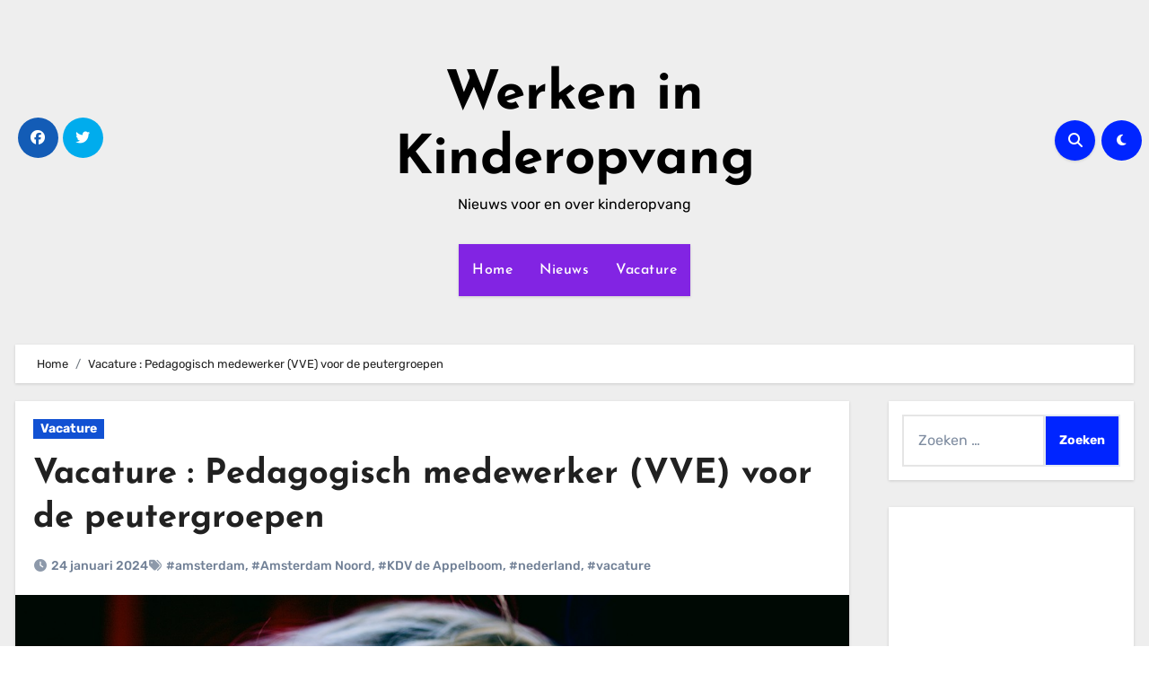

--- FILE ---
content_type: text/html; charset=UTF-8
request_url: https://www.werkeninkinderopvang.nl/vacature-pedagogisch-medewerker-vve-voor-de-peutergroepen/31059
body_size: 44631
content:
<!-- =========================
Page Breadcrumb   
============================== -->
<!DOCTYPE html>
<html lang="nl-NL" prefix="og: https://ogp.me/ns#">
<head>
<meta charset="utf-8"><meta name="viewport" content="width=device-width, initial-scale=1">
<link rel="profile" href="https://gmpg.org/xfn/11">
<title>Vacature : Pedagogisch medewerker (VVE) voor de peutergroepen - Werken in Kinderopvang</title>
<meta name="description" content="Kinderdagverblijf de Appelboom is een kleinschalige familieorganisatie met drie locaties in Amsterdam waarvan twee in Amsterdam Noord en een in Amsterdam"/>
<meta name="robots" content="follow, index, max-snippet:-1, max-video-preview:-1, max-image-preview:large"/>
<link rel="canonical" href="https://www.werkeninkinderopvang.nl/vacature-pedagogisch-medewerker-vve-voor-de-peutergroepen/31059" />
<meta property="og:locale" content="nl_NL" />
<meta property="og:type" content="article" />
<meta property="og:title" content="Vacature : Pedagogisch medewerker (VVE) voor de peutergroepen - Werken in Kinderopvang" />
<meta property="og:description" content="Kinderdagverblijf de Appelboom is een kleinschalige familieorganisatie met drie locaties in Amsterdam waarvan twee in Amsterdam Noord en een in Amsterdam" />
<meta property="og:url" content="https://www.werkeninkinderopvang.nl/vacature-pedagogisch-medewerker-vve-voor-de-peutergroepen/31059" />
<meta property="og:site_name" content="Werken in Kinderopvang" />
<meta property="article:publisher" content="https://www.facebook.com/Werkeninkinderopvang/" />
<meta property="article:tag" content="amsterdam" />
<meta property="article:tag" content="Amsterdam Noord" />
<meta property="article:tag" content="KDV de Appelboom" />
<meta property="article:tag" content="nederland" />
<meta property="article:tag" content="vacature" />
<meta property="article:section" content="Vacature" />
<meta property="og:image" content="https://usercontent.one/wp/www.werkeninkinderopvang.nl/wp-content/uploads/2022/02/pic-vacaturekinderopvang.jpg?media=1707394237" />
<meta property="og:image:secure_url" content="https://usercontent.one/wp/www.werkeninkinderopvang.nl/wp-content/uploads/2022/02/pic-vacaturekinderopvang.jpg?media=1707394237" />
<meta property="og:image:width" content="1200" />
<meta property="og:image:height" content="800" />
<meta property="og:image:alt" content="Pedagogisch medewerker (VVE) voor de peutergroepen" />
<meta property="og:image:type" content="image/jpeg" />
<meta property="article:published_time" content="2024-01-24T09:19:31+01:00" />
<meta name="twitter:card" content="summary_large_image" />
<meta name="twitter:title" content="Vacature : Pedagogisch medewerker (VVE) voor de peutergroepen - Werken in Kinderopvang" />
<meta name="twitter:description" content="Kinderdagverblijf de Appelboom is een kleinschalige familieorganisatie met drie locaties in Amsterdam waarvan twee in Amsterdam Noord en een in Amsterdam" />
<meta name="twitter:site" content="@opvangkind" />
<meta name="twitter:creator" content="@opvangkind" />
<meta name="twitter:image" content="https://usercontent.one/wp/www.werkeninkinderopvang.nl/wp-content/uploads/2022/02/pic-vacaturekinderopvang.jpg?media=1707394237" />
<meta name="twitter:label1" content="Geschreven door" />
<meta name="twitter:data1" content="VacatureKinderopvang" />
<meta name="twitter:label2" content="Tijd om te lezen" />
<meta name="twitter:data2" content="Minder dan een minuut" />
<script type="application/ld+json" class="rank-math-schema">{"@context":"https://schema.org","@graph":[{"@type":"Organization","@id":"https://www.werkeninkinderopvang.nl/#organization","name":"Werken in Kinderopvang","url":"https://www.werkeninkinderopvang.nl","sameAs":["https://www.facebook.com/Werkeninkinderopvang/","https://twitter.com/opvangkind"],"logo":{"@type":"ImageObject","@id":"https://www.werkeninkinderopvang.nl/#logo","url":"https://www.werkeninkinderopvang.nl/wp-content/uploads/2017/11/cropped-colin-maynard-231363-e1553242897383-1.jpg","contentUrl":"https://www.werkeninkinderopvang.nl/wp-content/uploads/2017/11/cropped-colin-maynard-231363-e1553242897383-1.jpg","caption":"Werken in Kinderopvang","inLanguage":"nl-NL","width":"350","height":"84"}},{"@type":"WebSite","@id":"https://www.werkeninkinderopvang.nl/#website","url":"https://www.werkeninkinderopvang.nl","name":"Werken in Kinderopvang","publisher":{"@id":"https://www.werkeninkinderopvang.nl/#organization"},"inLanguage":"nl-NL"},{"@type":"ImageObject","@id":"https://usercontent.one/wp/www.werkeninkinderopvang.nl/wp-content/uploads/2022/02/pic-vacaturekinderopvang.jpg","url":"https://usercontent.one/wp/www.werkeninkinderopvang.nl/wp-content/uploads/2022/02/pic-vacaturekinderopvang.jpg","width":"1200","height":"800","inLanguage":"nl-NL"},{"@type":"WebPage","@id":"https://usercontent.one/wp/www.werkeninkinderopvang.nl/vacature-pedagogisch-medewerker-vve-voor-de-peutergroepen/31059?media=1707394237#webpage","url":"https://usercontent.one/wp/www.werkeninkinderopvang.nl/vacature-pedagogisch-medewerker-vve-voor-de-peutergroepen/31059","name":"Vacature : Pedagogisch medewerker (VVE) voor de peutergroepen - Werken in Kinderopvang","datePublished":"2024-01-24T09:19:31+01:00","dateModified":"2024-01-24T09:19:31+01:00","isPartOf":{"@id":"https://www.werkeninkinderopvang.nl/#website"},"primaryImageOfPage":{"@id":"https://usercontent.one/wp/www.werkeninkinderopvang.nl/wp-content/uploads/2022/02/pic-vacaturekinderopvang.jpg?media=1707394237"},"inLanguage":"nl-NL"},{"@type":"NewsArticle","headline":"Vacature : Pedagogisch medewerker (VVE) voor de peutergroepen - Werken in Kinderopvang","datePublished":"2024-01-24T09:19:31+01:00","dateModified":"2024-01-24T09:19:31+01:00","name":"Vacature : Pedagogisch medewerker (VVE) voor de peutergroepen - Werken in Kinderopvang","articleSection":"Vacature","@id":"https://www.werkeninkinderopvang.nl/vacature-pedagogisch-medewerker-vve-voor-de-peutergroepen/31059#schema-493581","isPartOf":{"@id":"https://www.werkeninkinderopvang.nl/vacature-pedagogisch-medewerker-vve-voor-de-peutergroepen/31059#webpage"},"publisher":{"@id":"https://www.werkeninkinderopvang.nl/#organization"},"image":{"@id":"https://usercontent.one/wp/www.werkeninkinderopvang.nl/wp-content/uploads/2022/02/pic-vacaturekinderopvang.jpg?media=1707394237"},"inLanguage":"nl-NL"}]}</script>
<link rel='dns-prefetch' href='//www.googletagmanager.com' />
<link rel='dns-prefetch' href='//fonts.googleapis.com' />
<link rel='dns-prefetch' href='//pagead2.googlesyndication.com' />
<link rel="alternate" type="application/rss+xml" title="Werken in Kinderopvang &raquo; feed" href="https://www.werkeninkinderopvang.nl/feed" />
<link rel="alternate" type="application/rss+xml" title="Werken in Kinderopvang &raquo; reactiesfeed" href="https://www.werkeninkinderopvang.nl/comments/feed" />
<!-- <link rel='stylesheet' id='cookie-opt-in-css' href='https://usercontent.one/wp/www.werkeninkinderopvang.nl/wp-content/plugins/cookie-opt-in/css/cls-style.css?media=1707394237?ver=29013345f1d6bc58fa27a3466b1a5eb0' type='text/css' media='all' /> -->
<link rel="stylesheet" type="text/css" href="//www.werkeninkinderopvang.nl/wp-content/cache/wpfc-minified/fpqy4191/2avrl.css" media="all"/>
<style data-phast-original-src="https://www.werkeninkinderopvang.nl/wp-includes/css/dist/block-library/style.min.css?ver=29013345f1d6bc58fa27a3466b1a5eb0" data-phast-params='{"ref":"mb3uLa4tG6U"}'>@charset "UTF-8";:where(.wp-block-button__link){border-radius:9999px;box-shadow:none;padding:calc(.667em + 2px) calc(1.333em + 2px);text-decoration:none}.wp-block-button[style*=text-decoration] .wp-block-button__link{text-decoration:inherit}.wp-block-button .wp-block-button__link:where(.is-style-outline),.wp-block-button:where(.is-style-outline)>.wp-block-button__link{border:2px solid;padding:.667em 1.333em}.wp-block-button .wp-block-button__link:where(.is-style-outline):not(.has-text-color),.wp-block-button:where(.is-style-outline)>.wp-block-button__link:not(.has-text-color){color:currentColor}.wp-block-button .wp-block-button__link:where(.is-style-outline):not(.has-background),.wp-block-button:where(.is-style-outline)>.wp-block-button__link:not(.has-background){background-color:initial;background-image:none}.wp-block-button .wp-block-button__link:where(.has-border-color){border-width:initial}.wp-block-button .wp-block-button__link:where([style*=border-top-color]){border-top-width:medium}.wp-block-button .wp-block-button__link:where([style*=border-right-color]){border-right-width:medium}.wp-block-button .wp-block-button__link:where([style*=border-bottom-color]){border-bottom-width:medium}.wp-block-button .wp-block-button__link:where([style*=border-left-color]){border-left-width:medium}.wp-block-button .wp-block-button__link:where([style*=border-style]){border-width:initial}.wp-block-button .wp-block-button__link:where([style*=border-top-style]){border-top-width:medium}.wp-block-button .wp-block-button__link:where([style*=border-right-style]){border-right-width:medium}.wp-block-button .wp-block-button__link:where([style*=border-bottom-style]){border-bottom-width:medium}.wp-block-button .wp-block-button__link:where([style*=border-left-style]){border-left-width:medium}.wp-block-buttons:not(.is-content-justification-space-between,.is-content-justification-right,.is-content-justification-left,.is-content-justification-center) .wp-block-button.aligncenter{margin-left:auto;margin-right:auto;width:100%}.wp-block-buttons[style*=text-decoration] .wp-block-button,.wp-block-buttons[style*=text-decoration] .wp-block-button__link{text-decoration:inherit}.wp-block-calendar table:where(:not(.has-text-color)){color:#40464d}.wp-block-calendar table:where(:not(.has-text-color)) td,.wp-block-calendar table:where(:not(.has-text-color)) th{border-color:#ddd}:where(.wp-block-calendar table:not(.has-background) th){background:#ddd}@media (max-width:781px){.wp-block-columns:not(.is-not-stacked-on-mobile)>.wp-block-column{flex-basis:100%!important}}@media (min-width:782px){.wp-block-columns:not(.is-not-stacked-on-mobile)>.wp-block-column{flex-basis:0;flex-grow:1}.wp-block-columns:not(.is-not-stacked-on-mobile)>.wp-block-column[style*=flex-basis]{flex-grow:0}}.wp-block-columns.is-not-stacked-on-mobile>.wp-block-column[style*=flex-basis]{flex-grow:0}:where(.wp-block-columns){margin-bottom:1.75em}:where(.wp-block-columns.has-background){padding:1.25em 2.375em}.wp-block-post-comments .comment-form input:not([type=submit]):not([type=checkbox]),.wp-block-post-comments .comment-form textarea{box-sizing:border-box;display:block;width:100%}.wp-block-post-comments .comment-reply-title :where(small){font-size:var(--wp--preset--font-size--medium,smaller);margin-left:.5em}.wp-block-post-comments input:not([type=submit]),.wp-block-post-comments textarea{border:1px solid #949494;font-family:inherit;font-size:1em}.wp-block-post-comments input:not([type=submit]):not([type=checkbox]),.wp-block-post-comments textarea{padding:calc(.667em + 2px)}:where(.wp-block-post-comments input[type=submit]){border:none}.wp-block-comments-pagination .wp-block-comments-pagination-previous-arrow:not(.is-arrow-chevron){transform:scaleX(1)}.wp-block-comments-pagination .wp-block-comments-pagination-next-arrow:not(.is-arrow-chevron){transform:scaleX(1)}.wp-block-cover .has-background-dim:not([class*=-background-color]),.wp-block-cover-image .has-background-dim:not([class*=-background-color]),.wp-block-cover-image.has-background-dim:not([class*=-background-color]),.wp-block-cover.has-background-dim:not([class*=-background-color]){background-color:#000}.wp-block-cover .wp-block-cover__background,.wp-block-cover .wp-block-cover__gradient-background,.wp-block-cover-image .wp-block-cover__background,.wp-block-cover-image .wp-block-cover__gradient-background,.wp-block-cover-image.has-background-dim:not(.has-background-gradient):before,.wp-block-cover.has-background-dim:not(.has-background-gradient):before{bottom:0;left:0;opacity:.5;position:absolute;right:0;top:0;z-index:1}.wp-block-cover-image.has-background-dim.has-background-dim-10 .wp-block-cover__background,.wp-block-cover-image.has-background-dim.has-background-dim-10 .wp-block-cover__gradient-background,.wp-block-cover-image.has-background-dim.has-background-dim-10:not(.has-background-gradient):before,.wp-block-cover.has-background-dim.has-background-dim-10 .wp-block-cover__background,.wp-block-cover.has-background-dim.has-background-dim-10 .wp-block-cover__gradient-background,.wp-block-cover.has-background-dim.has-background-dim-10:not(.has-background-gradient):before{opacity:.1}.wp-block-cover-image.has-background-dim.has-background-dim-20 .wp-block-cover__background,.wp-block-cover-image.has-background-dim.has-background-dim-20 .wp-block-cover__gradient-background,.wp-block-cover-image.has-background-dim.has-background-dim-20:not(.has-background-gradient):before,.wp-block-cover.has-background-dim.has-background-dim-20 .wp-block-cover__background,.wp-block-cover.has-background-dim.has-background-dim-20 .wp-block-cover__gradient-background,.wp-block-cover.has-background-dim.has-background-dim-20:not(.has-background-gradient):before{opacity:.2}.wp-block-cover-image.has-background-dim.has-background-dim-30 .wp-block-cover__background,.wp-block-cover-image.has-background-dim.has-background-dim-30 .wp-block-cover__gradient-background,.wp-block-cover-image.has-background-dim.has-background-dim-30:not(.has-background-gradient):before,.wp-block-cover.has-background-dim.has-background-dim-30 .wp-block-cover__background,.wp-block-cover.has-background-dim.has-background-dim-30 .wp-block-cover__gradient-background,.wp-block-cover.has-background-dim.has-background-dim-30:not(.has-background-gradient):before{opacity:.3}.wp-block-cover-image.has-background-dim.has-background-dim-40 .wp-block-cover__background,.wp-block-cover-image.has-background-dim.has-background-dim-40 .wp-block-cover__gradient-background,.wp-block-cover-image.has-background-dim.has-background-dim-40:not(.has-background-gradient):before,.wp-block-cover.has-background-dim.has-background-dim-40 .wp-block-cover__background,.wp-block-cover.has-background-dim.has-background-dim-40 .wp-block-cover__gradient-background,.wp-block-cover.has-background-dim.has-background-dim-40:not(.has-background-gradient):before{opacity:.4}.wp-block-cover-image.has-background-dim.has-background-dim-50 .wp-block-cover__background,.wp-block-cover-image.has-background-dim.has-background-dim-50 .wp-block-cover__gradient-background,.wp-block-cover-image.has-background-dim.has-background-dim-50:not(.has-background-gradient):before,.wp-block-cover.has-background-dim.has-background-dim-50 .wp-block-cover__background,.wp-block-cover.has-background-dim.has-background-dim-50 .wp-block-cover__gradient-background,.wp-block-cover.has-background-dim.has-background-dim-50:not(.has-background-gradient):before{opacity:.5}.wp-block-cover-image.has-background-dim.has-background-dim-60 .wp-block-cover__background,.wp-block-cover-image.has-background-dim.has-background-dim-60 .wp-block-cover__gradient-background,.wp-block-cover-image.has-background-dim.has-background-dim-60:not(.has-background-gradient):before,.wp-block-cover.has-background-dim.has-background-dim-60 .wp-block-cover__background,.wp-block-cover.has-background-dim.has-background-dim-60 .wp-block-cover__gradient-background,.wp-block-cover.has-background-dim.has-background-dim-60:not(.has-background-gradient):before{opacity:.6}.wp-block-cover-image.has-background-dim.has-background-dim-70 .wp-block-cover__background,.wp-block-cover-image.has-background-dim.has-background-dim-70 .wp-block-cover__gradient-background,.wp-block-cover-image.has-background-dim.has-background-dim-70:not(.has-background-gradient):before,.wp-block-cover.has-background-dim.has-background-dim-70 .wp-block-cover__background,.wp-block-cover.has-background-dim.has-background-dim-70 .wp-block-cover__gradient-background,.wp-block-cover.has-background-dim.has-background-dim-70:not(.has-background-gradient):before{opacity:.7}.wp-block-cover-image.has-background-dim.has-background-dim-80 .wp-block-cover__background,.wp-block-cover-image.has-background-dim.has-background-dim-80 .wp-block-cover__gradient-background,.wp-block-cover-image.has-background-dim.has-background-dim-80:not(.has-background-gradient):before,.wp-block-cover.has-background-dim.has-background-dim-80 .wp-block-cover__background,.wp-block-cover.has-background-dim.has-background-dim-80 .wp-block-cover__gradient-background,.wp-block-cover.has-background-dim.has-background-dim-80:not(.has-background-gradient):before{opacity:.8}.wp-block-cover-image.has-background-dim.has-background-dim-90 .wp-block-cover__background,.wp-block-cover-image.has-background-dim.has-background-dim-90 .wp-block-cover__gradient-background,.wp-block-cover-image.has-background-dim.has-background-dim-90:not(.has-background-gradient):before,.wp-block-cover.has-background-dim.has-background-dim-90 .wp-block-cover__background,.wp-block-cover.has-background-dim.has-background-dim-90 .wp-block-cover__gradient-background,.wp-block-cover.has-background-dim.has-background-dim-90:not(.has-background-gradient):before{opacity:.9}.wp-block-cover-image.has-background-dim.has-background-dim-100 .wp-block-cover__background,.wp-block-cover-image.has-background-dim.has-background-dim-100 .wp-block-cover__gradient-background,.wp-block-cover-image.has-background-dim.has-background-dim-100:not(.has-background-gradient):before,.wp-block-cover.has-background-dim.has-background-dim-100 .wp-block-cover__background,.wp-block-cover.has-background-dim.has-background-dim-100 .wp-block-cover__gradient-background,.wp-block-cover.has-background-dim.has-background-dim-100:not(.has-background-gradient):before{opacity:1}@supports (position:sticky){}.wp-block-cover h1:where(:not(.has-text-color)),.wp-block-cover h2:where(:not(.has-text-color)),.wp-block-cover h3:where(:not(.has-text-color)),.wp-block-cover h4:where(:not(.has-text-color)),.wp-block-cover h5:where(:not(.has-text-color)),.wp-block-cover h6:where(:not(.has-text-color)),.wp-block-cover p:where(:not(.has-text-color)),.wp-block-cover-image h1:where(:not(.has-text-color)),.wp-block-cover-image h2:where(:not(.has-text-color)),.wp-block-cover-image h3:where(:not(.has-text-color)),.wp-block-cover-image h4:where(:not(.has-text-color)),.wp-block-cover-image h5:where(:not(.has-text-color)),.wp-block-cover-image h6:where(:not(.has-text-color)),.wp-block-cover-image p:where(:not(.has-text-color)){color:inherit}@supports (-webkit-touch-callout:inherit){}:where(.wp-block-cover-image:not(.has-text-color)),:where(.wp-block-cover:not(.has-text-color)){color:#fff}:where(.wp-block-cover-image.is-light:not(.has-text-color)),:where(.wp-block-cover.is-light:not(.has-text-color)){color:#000}.wp-block-embed.alignleft,.wp-block-embed.alignright,.wp-block[data-align=left]>[data-type="core/embed"],.wp-block[data-align=right]>[data-type="core/embed"]{max-width:360px;width:100%}.wp-block-embed.alignleft .wp-block-embed__wrapper,.wp-block-embed.alignright .wp-block-embed__wrapper,.wp-block[data-align=left]>[data-type="core/embed"] .wp-block-embed__wrapper,.wp-block[data-align=right]>[data-type="core/embed"] .wp-block-embed__wrapper{min-width:280px}.wp-block-file:not(.wp-element-button){font-size:.8em}:where(.wp-block-file){margin-bottom:1.5em}:where(.wp-block-file__button){border-radius:2em;display:inline-block;padding:.5em 1em}:where(.wp-block-file__button):is(a):active,:where(.wp-block-file__button):is(a):focus,:where(.wp-block-file__button):is(a):hover,:where(.wp-block-file__button):is(a):visited{box-shadow:none;color:#fff;opacity:.85;text-decoration:none}.wp-block-form-input__label:has(input[type=checkbox]){flex-direction:row-reverse;width:-moz-fit-content;width:fit-content}.wp-block-form-input__input[type=date],.wp-block-form-input__input[type=datetime-local],.wp-block-form-input__input[type=datetime],.wp-block-form-input__input[type=email],.wp-block-form-input__input[type=month],.wp-block-form-input__input[type=number],.wp-block-form-input__input[type=password],.wp-block-form-input__input[type=search],.wp-block-form-input__input[type=tel],.wp-block-form-input__input[type=text],.wp-block-form-input__input[type=time],.wp-block-form-input__input[type=url],.wp-block-form-input__input[type=week]{border:1px solid;line-height:2;min-height:2em}.blocks-gallery-grid:not(.has-nested-images),.wp-block-gallery:not(.has-nested-images){display:flex;flex-wrap:wrap;list-style-type:none;margin:0;padding:0}.blocks-gallery-grid:not(.has-nested-images) .blocks-gallery-image,.blocks-gallery-grid:not(.has-nested-images) .blocks-gallery-item,.wp-block-gallery:not(.has-nested-images) .blocks-gallery-image,.wp-block-gallery:not(.has-nested-images) .blocks-gallery-item{display:flex;flex-direction:column;flex-grow:1;justify-content:center;margin:0 1em 1em 0;position:relative;width:calc(50% - 1em)}.blocks-gallery-grid:not(.has-nested-images) .blocks-gallery-image:nth-of-type(2n),.blocks-gallery-grid:not(.has-nested-images) .blocks-gallery-item:nth-of-type(2n),.wp-block-gallery:not(.has-nested-images) .blocks-gallery-image:nth-of-type(2n),.wp-block-gallery:not(.has-nested-images) .blocks-gallery-item:nth-of-type(2n){margin-right:0}.blocks-gallery-grid:not(.has-nested-images) .blocks-gallery-image figure,.blocks-gallery-grid:not(.has-nested-images) .blocks-gallery-item figure,.wp-block-gallery:not(.has-nested-images) .blocks-gallery-image figure,.wp-block-gallery:not(.has-nested-images) .blocks-gallery-item figure{align-items:flex-end;display:flex;height:100%;justify-content:flex-start;margin:0}.blocks-gallery-grid:not(.has-nested-images) .blocks-gallery-image img,.blocks-gallery-grid:not(.has-nested-images) .blocks-gallery-item img,.wp-block-gallery:not(.has-nested-images) .blocks-gallery-image img,.wp-block-gallery:not(.has-nested-images) .blocks-gallery-item img{display:block;height:auto;max-width:100%;width:auto}.blocks-gallery-grid:not(.has-nested-images) .blocks-gallery-image figcaption,.blocks-gallery-grid:not(.has-nested-images) .blocks-gallery-item figcaption,.wp-block-gallery:not(.has-nested-images) .blocks-gallery-image figcaption,.wp-block-gallery:not(.has-nested-images) .blocks-gallery-item figcaption{background:linear-gradient(0deg,#000000b3,#0000004d 70%,#0000);bottom:0;box-sizing:border-box;color:#fff;font-size:.8em;margin:0;max-height:100%;overflow:auto;padding:3em .77em .7em;position:absolute;text-align:center;width:100%;z-index:2}.blocks-gallery-grid:not(.has-nested-images) .blocks-gallery-image figcaption img,.blocks-gallery-grid:not(.has-nested-images) .blocks-gallery-item figcaption img,.wp-block-gallery:not(.has-nested-images) .blocks-gallery-image figcaption img,.wp-block-gallery:not(.has-nested-images) .blocks-gallery-item figcaption img{display:inline}.blocks-gallery-grid:not(.has-nested-images) figcaption,.wp-block-gallery:not(.has-nested-images) figcaption{flex-grow:1}.blocks-gallery-grid:not(.has-nested-images).is-cropped .blocks-gallery-image a,.blocks-gallery-grid:not(.has-nested-images).is-cropped .blocks-gallery-image img,.blocks-gallery-grid:not(.has-nested-images).is-cropped .blocks-gallery-item a,.blocks-gallery-grid:not(.has-nested-images).is-cropped .blocks-gallery-item img,.wp-block-gallery:not(.has-nested-images).is-cropped .blocks-gallery-image a,.wp-block-gallery:not(.has-nested-images).is-cropped .blocks-gallery-image img,.wp-block-gallery:not(.has-nested-images).is-cropped .blocks-gallery-item a,.wp-block-gallery:not(.has-nested-images).is-cropped .blocks-gallery-item img{flex:1;height:100%;object-fit:cover;width:100%}.blocks-gallery-grid:not(.has-nested-images).columns-1 .blocks-gallery-image,.blocks-gallery-grid:not(.has-nested-images).columns-1 .blocks-gallery-item,.wp-block-gallery:not(.has-nested-images).columns-1 .blocks-gallery-image,.wp-block-gallery:not(.has-nested-images).columns-1 .blocks-gallery-item{margin-right:0;width:100%}@media (min-width:600px){.blocks-gallery-grid:not(.has-nested-images).columns-3 .blocks-gallery-image,.blocks-gallery-grid:not(.has-nested-images).columns-3 .blocks-gallery-item,.wp-block-gallery:not(.has-nested-images).columns-3 .blocks-gallery-image,.wp-block-gallery:not(.has-nested-images).columns-3 .blocks-gallery-item{margin-right:1em;width:calc(33.33333% - .66667em)}.blocks-gallery-grid:not(.has-nested-images).columns-4 .blocks-gallery-image,.blocks-gallery-grid:not(.has-nested-images).columns-4 .blocks-gallery-item,.wp-block-gallery:not(.has-nested-images).columns-4 .blocks-gallery-image,.wp-block-gallery:not(.has-nested-images).columns-4 .blocks-gallery-item{margin-right:1em;width:calc(25% - .75em)}.blocks-gallery-grid:not(.has-nested-images).columns-5 .blocks-gallery-image,.blocks-gallery-grid:not(.has-nested-images).columns-5 .blocks-gallery-item,.wp-block-gallery:not(.has-nested-images).columns-5 .blocks-gallery-image,.wp-block-gallery:not(.has-nested-images).columns-5 .blocks-gallery-item{margin-right:1em;width:calc(20% - .8em)}.blocks-gallery-grid:not(.has-nested-images).columns-6 .blocks-gallery-image,.blocks-gallery-grid:not(.has-nested-images).columns-6 .blocks-gallery-item,.wp-block-gallery:not(.has-nested-images).columns-6 .blocks-gallery-image,.wp-block-gallery:not(.has-nested-images).columns-6 .blocks-gallery-item{margin-right:1em;width:calc(16.66667% - .83333em)}.blocks-gallery-grid:not(.has-nested-images).columns-7 .blocks-gallery-image,.blocks-gallery-grid:not(.has-nested-images).columns-7 .blocks-gallery-item,.wp-block-gallery:not(.has-nested-images).columns-7 .blocks-gallery-image,.wp-block-gallery:not(.has-nested-images).columns-7 .blocks-gallery-item{margin-right:1em;width:calc(14.28571% - .85714em)}.blocks-gallery-grid:not(.has-nested-images).columns-8 .blocks-gallery-image,.blocks-gallery-grid:not(.has-nested-images).columns-8 .blocks-gallery-item,.wp-block-gallery:not(.has-nested-images).columns-8 .blocks-gallery-image,.wp-block-gallery:not(.has-nested-images).columns-8 .blocks-gallery-item{margin-right:1em;width:calc(12.5% - .875em)}.blocks-gallery-grid:not(.has-nested-images).columns-1 .blocks-gallery-image:nth-of-type(1n),.blocks-gallery-grid:not(.has-nested-images).columns-1 .blocks-gallery-item:nth-of-type(1n),.blocks-gallery-grid:not(.has-nested-images).columns-2 .blocks-gallery-image:nth-of-type(2n),.blocks-gallery-grid:not(.has-nested-images).columns-2 .blocks-gallery-item:nth-of-type(2n),.blocks-gallery-grid:not(.has-nested-images).columns-3 .blocks-gallery-image:nth-of-type(3n),.blocks-gallery-grid:not(.has-nested-images).columns-3 .blocks-gallery-item:nth-of-type(3n),.blocks-gallery-grid:not(.has-nested-images).columns-4 .blocks-gallery-image:nth-of-type(4n),.blocks-gallery-grid:not(.has-nested-images).columns-4 .blocks-gallery-item:nth-of-type(4n),.blocks-gallery-grid:not(.has-nested-images).columns-5 .blocks-gallery-image:nth-of-type(5n),.blocks-gallery-grid:not(.has-nested-images).columns-5 .blocks-gallery-item:nth-of-type(5n),.blocks-gallery-grid:not(.has-nested-images).columns-6 .blocks-gallery-image:nth-of-type(6n),.blocks-gallery-grid:not(.has-nested-images).columns-6 .blocks-gallery-item:nth-of-type(6n),.blocks-gallery-grid:not(.has-nested-images).columns-7 .blocks-gallery-image:nth-of-type(7n),.blocks-gallery-grid:not(.has-nested-images).columns-7 .blocks-gallery-item:nth-of-type(7n),.blocks-gallery-grid:not(.has-nested-images).columns-8 .blocks-gallery-image:nth-of-type(8n),.blocks-gallery-grid:not(.has-nested-images).columns-8 .blocks-gallery-item:nth-of-type(8n),.wp-block-gallery:not(.has-nested-images).columns-1 .blocks-gallery-image:nth-of-type(1n),.wp-block-gallery:not(.has-nested-images).columns-1 .blocks-gallery-item:nth-of-type(1n),.wp-block-gallery:not(.has-nested-images).columns-2 .blocks-gallery-image:nth-of-type(2n),.wp-block-gallery:not(.has-nested-images).columns-2 .blocks-gallery-item:nth-of-type(2n),.wp-block-gallery:not(.has-nested-images).columns-3 .blocks-gallery-image:nth-of-type(3n),.wp-block-gallery:not(.has-nested-images).columns-3 .blocks-gallery-item:nth-of-type(3n),.wp-block-gallery:not(.has-nested-images).columns-4 .blocks-gallery-image:nth-of-type(4n),.wp-block-gallery:not(.has-nested-images).columns-4 .blocks-gallery-item:nth-of-type(4n),.wp-block-gallery:not(.has-nested-images).columns-5 .blocks-gallery-image:nth-of-type(5n),.wp-block-gallery:not(.has-nested-images).columns-5 .blocks-gallery-item:nth-of-type(5n),.wp-block-gallery:not(.has-nested-images).columns-6 .blocks-gallery-image:nth-of-type(6n),.wp-block-gallery:not(.has-nested-images).columns-6 .blocks-gallery-item:nth-of-type(6n),.wp-block-gallery:not(.has-nested-images).columns-7 .blocks-gallery-image:nth-of-type(7n),.wp-block-gallery:not(.has-nested-images).columns-7 .blocks-gallery-item:nth-of-type(7n),.wp-block-gallery:not(.has-nested-images).columns-8 .blocks-gallery-image:nth-of-type(8n),.wp-block-gallery:not(.has-nested-images).columns-8 .blocks-gallery-item:nth-of-type(8n){margin-right:0}}.blocks-gallery-grid:not(.has-nested-images) .blocks-gallery-image:last-child,.blocks-gallery-grid:not(.has-nested-images) .blocks-gallery-item:last-child,.wp-block-gallery:not(.has-nested-images) .blocks-gallery-image:last-child,.wp-block-gallery:not(.has-nested-images) .blocks-gallery-item:last-child{margin-right:0}.blocks-gallery-grid:not(.has-nested-images).alignleft,.blocks-gallery-grid:not(.has-nested-images).alignright,.wp-block-gallery:not(.has-nested-images).alignleft,.wp-block-gallery:not(.has-nested-images).alignright{max-width:420px;width:100%}.blocks-gallery-grid:not(.has-nested-images).aligncenter .blocks-gallery-item figure,.wp-block-gallery:not(.has-nested-images).aligncenter .blocks-gallery-item figure{justify-content:center}.wp-block-gallery:not(.is-cropped) .blocks-gallery-item{align-self:flex-start}.wp-block-gallery.has-nested-images figure.wp-block-image:not(#individual-image){margin:0;width:calc(50% - var(--wp--style--unstable-gallery-gap,16px)/2)}.wp-block-gallery.has-nested-images:not(.is-cropped) figure.wp-block-image:not(#individual-image){margin-bottom:auto;margin-top:0}.wp-block-gallery.has-nested-images.is-cropped figure.wp-block-image:not(#individual-image){align-self:inherit}.wp-block-gallery.has-nested-images.is-cropped figure.wp-block-image:not(#individual-image)>a,.wp-block-gallery.has-nested-images.is-cropped figure.wp-block-image:not(#individual-image)>div:not(.components-drop-zone){display:flex}.wp-block-gallery.has-nested-images.is-cropped figure.wp-block-image:not(#individual-image) a,.wp-block-gallery.has-nested-images.is-cropped figure.wp-block-image:not(#individual-image) img{flex:1 0 0%;height:100%;object-fit:cover;width:100%}.wp-block-gallery.has-nested-images.columns-1 figure.wp-block-image:not(#individual-image){width:100%}@media (min-width:600px){.wp-block-gallery.has-nested-images.columns-3 figure.wp-block-image:not(#individual-image){width:calc(33.33333% - var(--wp--style--unstable-gallery-gap,16px)*.66667)}.wp-block-gallery.has-nested-images.columns-4 figure.wp-block-image:not(#individual-image){width:calc(25% - var(--wp--style--unstable-gallery-gap,16px)*.75)}.wp-block-gallery.has-nested-images.columns-5 figure.wp-block-image:not(#individual-image){width:calc(20% - var(--wp--style--unstable-gallery-gap,16px)*.8)}.wp-block-gallery.has-nested-images.columns-6 figure.wp-block-image:not(#individual-image){width:calc(16.66667% - var(--wp--style--unstable-gallery-gap,16px)*.83333)}.wp-block-gallery.has-nested-images.columns-7 figure.wp-block-image:not(#individual-image){width:calc(14.28571% - var(--wp--style--unstable-gallery-gap,16px)*.85714)}.wp-block-gallery.has-nested-images.columns-8 figure.wp-block-image:not(#individual-image){width:calc(12.5% - var(--wp--style--unstable-gallery-gap,16px)*.875)}.wp-block-gallery.has-nested-images.columns-default figure.wp-block-image:not(#individual-image){width:calc(33.33% - var(--wp--style--unstable-gallery-gap,16px)*.66667)}.wp-block-gallery.has-nested-images.columns-default figure.wp-block-image:not(#individual-image):first-child:nth-last-child(2),.wp-block-gallery.has-nested-images.columns-default figure.wp-block-image:not(#individual-image):first-child:nth-last-child(2)~figure.wp-block-image:not(#individual-image){width:calc(50% - var(--wp--style--unstable-gallery-gap,16px)*.5)}.wp-block-gallery.has-nested-images.columns-default figure.wp-block-image:not(#individual-image):first-child:last-child{width:100%}}h1.has-text-align-left[style*=writing-mode]:where([style*=vertical-lr]),h1.has-text-align-right[style*=writing-mode]:where([style*=vertical-rl]),h2.has-text-align-left[style*=writing-mode]:where([style*=vertical-lr]),h2.has-text-align-right[style*=writing-mode]:where([style*=vertical-rl]),h3.has-text-align-left[style*=writing-mode]:where([style*=vertical-lr]),h3.has-text-align-right[style*=writing-mode]:where([style*=vertical-rl]),h4.has-text-align-left[style*=writing-mode]:where([style*=vertical-lr]),h4.has-text-align-right[style*=writing-mode]:where([style*=vertical-rl]),h5.has-text-align-left[style*=writing-mode]:where([style*=vertical-lr]),h5.has-text-align-right[style*=writing-mode]:where([style*=vertical-rl]),h6.has-text-align-left[style*=writing-mode]:where([style*=vertical-lr]),h6.has-text-align-right[style*=writing-mode]:where([style*=vertical-rl]){rotate:180deg}.wp-block-image[style*=border-radius] img,.wp-block-image[style*=border-radius]>a{border-radius:inherit}@supports ((-webkit-mask-image:none) or (mask-image:none)) or (-webkit-mask-image:none){}.wp-block-image :where(.has-border-color){border-style:solid}.wp-block-image :where([style*=border-top-color]){border-top-style:solid}.wp-block-image :where([style*=border-right-color]){border-right-style:solid}.wp-block-image :where([style*=border-bottom-color]){border-bottom-style:solid}.wp-block-image :where([style*=border-left-color]){border-left-style:solid}.wp-block-image :where([style*=border-width]){border-style:solid}.wp-block-image :where([style*=border-top-width]){border-top-style:solid}.wp-block-image :where([style*=border-right-width]){border-right-style:solid}.wp-block-image :where([style*=border-bottom-width]){border-bottom-style:solid}.wp-block-image :where([style*=border-left-width]){border-left-style:solid}.wp-lightbox-container button:focus,.wp-lightbox-container button:hover,.wp-lightbox-container button:not(:hover):not(:active):not(.has-background){background-color:#5a5a5a40;border:none}.wp-lightbox-overlay .close-button:focus,.wp-lightbox-overlay .close-button:hover,.wp-lightbox-overlay .close-button:not(:hover):not(:active):not(.has-background){background:none;border:none}.wp-lightbox-overlay.show-closing-animation:not(.active){animation:turn-off-visibility .35s both}.wp-lightbox-overlay.show-closing-animation:not(.active) img{animation:turn-off-visibility .25s both}@media (prefers-reduced-motion:no-preference){.wp-lightbox-overlay.zoom.show-closing-animation:not(.active){animation:none}.wp-lightbox-overlay.zoom.show-closing-animation:not(.active) .lightbox-image-container{animation:lightbox-zoom-out .4s}.wp-lightbox-overlay.zoom.show-closing-animation:not(.active) .lightbox-image-container img{animation:none}.wp-lightbox-overlay.zoom.show-closing-animation:not(.active) .scrim{animation:turn-off-visibility .4s forwards}}@keyframes turn-on-visibility{0%{opacity:0}to{opacity:1}}@keyframes turn-off-visibility{0%{opacity:1;visibility:visible}99%{opacity:0;visibility:visible}to{opacity:0;visibility:hidden}}@keyframes lightbox-zoom-in{0%{transform:translate(calc((-100vw + var(--wp--lightbox-scrollbar-width))/2 + var(--wp--lightbox-initial-left-position)),calc(-50vh + var(--wp--lightbox-initial-top-position))) scale(var(--wp--lightbox-scale))}to{transform:translate(-50%,-50%) scale(1)}}@keyframes lightbox-zoom-out{0%{transform:translate(-50%,-50%) scale(1);visibility:visible}99%{visibility:visible}to{transform:translate(calc((-100vw + var(--wp--lightbox-scrollbar-width))/2 + var(--wp--lightbox-initial-left-position)),calc(-50vh + var(--wp--lightbox-initial-top-position))) scale(var(--wp--lightbox-scale));visibility:hidden}}:where(.wp-block-latest-comments:not([style*=line-height] .wp-block-latest-comments__comment)){line-height:1.1}:where(.wp-block-latest-comments:not([style*=line-height] .wp-block-latest-comments__comment-excerpt p)){line-height:1.8}.has-dates :where(.wp-block-latest-comments:not([style*=line-height])),.has-excerpts :where(.wp-block-latest-comments:not([style*=line-height])){line-height:1.5}.wp-block-latest-comments[class*=-font-size] a,.wp-block-latest-comments[style*=font-size] a{font-size:inherit}@media (min-width:600px){.wp-block-latest-posts.columns-2 li:nth-child(2n){margin-right:0}.wp-block-latest-posts.columns-3 li:nth-child(3n){margin-right:0}.wp-block-latest-posts.columns-4 li:nth-child(4n){margin-right:0}.wp-block-latest-posts.columns-5 li:nth-child(5n){margin-right:0}.wp-block-latest-posts.columns-6 li:nth-child(6n){margin-right:0}}ol,ul{box-sizing:border-box}.wp-block-navigation:where(:not([class*=has-text-decoration])) a{text-decoration:none}.wp-block-navigation:where(:not([class*=has-text-decoration])) a:active,.wp-block-navigation:where(:not([class*=has-text-decoration])) a:focus{text-decoration:none}.wp-block-navigation .has-child .wp-block-navigation-submenu__toggle[aria-expanded=true]~.wp-block-navigation__submenu-container,.wp-block-navigation .has-child:not(.open-on-click):hover>.wp-block-navigation__submenu-container,.wp-block-navigation .has-child:not(.open-on-click):not(.open-on-hover-click):focus-within>.wp-block-navigation__submenu-container{height:auto;min-width:200px;opacity:1;overflow:visible;visibility:visible;width:auto}.wp-block-navigation-item.open-on-click button.wp-block-navigation-item__content:not(.wp-block-navigation-submenu__toggle){padding:0}:where(.wp-block-navigation.has-background .wp-block-navigation-item a:not(.wp-element-button)),:where(.wp-block-navigation.has-background .wp-block-navigation-submenu a:not(.wp-element-button)){padding:.5em 1em}:where(.wp-block-navigation .wp-block-navigation__submenu-container .wp-block-navigation-item a:not(.wp-element-button)),:where(.wp-block-navigation .wp-block-navigation__submenu-container .wp-block-navigation-submenu a:not(.wp-element-button)),:where(.wp-block-navigation .wp-block-navigation__submenu-container .wp-block-navigation-submenu button.wp-block-navigation-item__content),:where(.wp-block-navigation .wp-block-navigation__submenu-container .wp-block-pages-list__item button.wp-block-navigation-item__content){padding:.5em 1em}.wp-block-navigation:not(.has-background) .wp-block-navigation__submenu-container{background-color:#fff;border:1px solid #00000026}.wp-block-navigation:not(.has-text-color) .wp-block-navigation__submenu-container{color:#000}@keyframes overlay-menu__fade-in-animation{0%{opacity:0;transform:translateY(.5em)}to{opacity:1;transform:translateY(0)}}.wp-block-navigation__responsive-container :where(.wp-block-navigation-item a){color:inherit}.wp-block-navigation__responsive-container:not(.is-menu-open.is-menu-open){background-color:inherit!important;color:inherit!important}@media (min-width:600px){.wp-block-navigation__responsive-container:not(.hidden-by-default):not(.is-menu-open){background-color:inherit;display:block;position:relative;width:100%;z-index:auto}.wp-block-navigation__responsive-container:not(.hidden-by-default):not(.is-menu-open) .wp-block-navigation__responsive-container-close{display:none}}.wp-block-navigation:not(.has-background) .wp-block-navigation__responsive-container.is-menu-open{background-color:#fff}.wp-block-navigation:not(.has-text-color) .wp-block-navigation__responsive-container.is-menu-open{color:#000}@media (min-width:600px){.wp-block-navigation__responsive-container-open:not(.always-shown){display:none}}.has-drop-cap:not(:focus):first-letter{float:left;font-size:8.4em;font-style:normal;font-weight:100;line-height:.68;margin:.05em .1em 0 0;text-transform:uppercase}body.rtl .has-drop-cap:not(:focus):first-letter{float:none;margin-left:.1em}:where(p.has-text-color:not(.has-link-color)) a{color:inherit}p.has-text-align-left[style*="writing-mode:vertical-lr"],p.has-text-align-right[style*="writing-mode:vertical-rl"]{rotate:180deg}.wp-block-post-comments-form[style*=font-weight] :where(.comment-reply-title){font-weight:inherit}.wp-block-post-comments-form[style*=font-family] :where(.comment-reply-title){font-family:inherit}.wp-block-post-comments-form[class*=-font-size] :where(.comment-reply-title),.wp-block-post-comments-form[style*=font-size] :where(.comment-reply-title){font-size:inherit}.wp-block-post-comments-form[style*=line-height] :where(.comment-reply-title){line-height:inherit}.wp-block-post-comments-form[style*=font-style] :where(.comment-reply-title){font-style:inherit}.wp-block-post-comments-form[style*=letter-spacing] :where(.comment-reply-title){letter-spacing:inherit}.wp-block-post-comments-form input[type=submit]{box-shadow:none;cursor:pointer;display:inline-block;overflow-wrap:break-word;text-align:center}.wp-block-post-comments-form input:not([type=submit]),.wp-block-post-comments-form textarea{border:1px solid #949494;font-family:inherit;font-size:1em}.wp-block-post-comments-form input:not([type=submit]):not([type=checkbox]),.wp-block-post-comments-form textarea{padding:calc(.667em + 2px)}.wp-block-post-comments-form .comment-form input:not([type=submit]):not([type=checkbox]):not([type=hidden]),.wp-block-post-comments-form .comment-form textarea{box-sizing:border-box;display:block;width:100%}.wp-block-post-comments-form .comment-reply-title :where(small){font-size:var(--wp--preset--font-size--medium,smaller);margin-left:.5em}:where(.wp-block-post-excerpt){margin-bottom:var(--wp--style--block-gap);margin-top:var(--wp--style--block-gap)}.wp-block-post-featured-image:where(.alignleft,.alignright){width:100%}.wp-block-post-navigation-link .wp-block-post-navigation-link__arrow-previous:not(.is-arrow-chevron){transform:scaleX(1)}.wp-block-post-navigation-link .wp-block-post-navigation-link__arrow-next:not(.is-arrow-chevron){transform:scaleX(1)}.wp-block-post-navigation-link.has-text-align-left[style*="writing-mode:vertical-lr"],.wp-block-post-navigation-link.has-text-align-right[style*="writing-mode:vertical-rl"]{rotate:180deg}:where(.wp-block-preformatted.has-background){padding:1.25em 2.375em}:where(.wp-block-pullquote){margin:0 0 1em}.wp-block-query-pagination .wp-block-query-pagination-previous-arrow:not(.is-arrow-chevron){transform:scaleX(1)}.wp-block-query-pagination .wp-block-query-pagination-next-arrow:not(.is-arrow-chevron){transform:scaleX(1)}.wp-block-quote.is-large:where(:not(.is-style-plain)),.wp-block-quote.is-style-large:where(:not(.is-style-plain)){margin-bottom:1em;padding:0 1em}.wp-block-quote.is-large:where(:not(.is-style-plain)) p,.wp-block-quote.is-style-large:where(:not(.is-style-plain)) p{font-size:1.5em;font-style:italic;line-height:1.6}.wp-block-quote.is-large:where(:not(.is-style-plain)) cite,.wp-block-quote.is-large:where(:not(.is-style-plain)) footer,.wp-block-quote.is-style-large:where(:not(.is-style-plain)) cite,.wp-block-quote.is-style-large:where(:not(.is-style-plain)) footer{font-size:1.125em;text-align:right}.wp-block-read-more:where(:not([style*=text-decoration])){text-decoration:none}.wp-block-read-more:where(:not([style*=text-decoration])):active,.wp-block-read-more:where(:not([style*=text-decoration])):focus{text-decoration:none}:where(.wp-block-search__button){border:1px solid #ccc;padding:6px 10px}.wp-block-search.wp-block-search__button-only .wp-block-search__button[aria-expanded=true]{max-width:calc(100% - 100px)}:where(.wp-block-search__button-inside .wp-block-search__inside-wrapper){border:1px solid #949494;box-sizing:border-box;padding:4px}:where(.wp-block-search__button-inside .wp-block-search__inside-wrapper) .wp-block-search__input{border:none;border-radius:0;padding:0 4px}:where(.wp-block-search__button-inside .wp-block-search__inside-wrapper) .wp-block-search__input:focus{outline:none}:where(.wp-block-search__button-inside .wp-block-search__inside-wrapper) :where(.wp-block-search__button){padding:4px 8px}.wp-block[data-align=right] .wp-block-search.wp-block-search__button-only .wp-block-search__inside-wrapper{float:right}.wp-block-social-links .wp-social-link span:not(.screen-reader-text){font-size:.65em;margin-left:.5em;margin-right:.5em}.wp-block-social-links:not(.is-style-logos-only) .wp-social-link{background-color:#f0f0f0;color:#444}.wp-block-social-links:not(.is-style-logos-only) .wp-social-link-amazon{background-color:#f90;color:#fff}.wp-block-social-links:not(.is-style-logos-only) .wp-social-link-bandcamp{background-color:#1ea0c3;color:#fff}.wp-block-social-links:not(.is-style-logos-only) .wp-social-link-behance{background-color:#0757fe;color:#fff}.wp-block-social-links:not(.is-style-logos-only) .wp-social-link-codepen{background-color:#1e1f26;color:#fff}.wp-block-social-links:not(.is-style-logos-only) .wp-social-link-deviantart{background-color:#02e49b;color:#fff}.wp-block-social-links:not(.is-style-logos-only) .wp-social-link-dribbble{background-color:#e94c89;color:#fff}.wp-block-social-links:not(.is-style-logos-only) .wp-social-link-dropbox{background-color:#4280ff;color:#fff}.wp-block-social-links:not(.is-style-logos-only) .wp-social-link-etsy{background-color:#f45800;color:#fff}.wp-block-social-links:not(.is-style-logos-only) .wp-social-link-facebook{background-color:#1778f2;color:#fff}.wp-block-social-links:not(.is-style-logos-only) .wp-social-link-fivehundredpx{background-color:#000;color:#fff}.wp-block-social-links:not(.is-style-logos-only) .wp-social-link-flickr{background-color:#0461dd;color:#fff}.wp-block-social-links:not(.is-style-logos-only) .wp-social-link-foursquare{background-color:#e65678;color:#fff}.wp-block-social-links:not(.is-style-logos-only) .wp-social-link-github{background-color:#24292d;color:#fff}.wp-block-social-links:not(.is-style-logos-only) .wp-social-link-goodreads{background-color:#eceadd;color:#382110}.wp-block-social-links:not(.is-style-logos-only) .wp-social-link-google{background-color:#ea4434;color:#fff}.wp-block-social-links:not(.is-style-logos-only) .wp-social-link-gravatar{background-color:#1d4fc4;color:#fff}.wp-block-social-links:not(.is-style-logos-only) .wp-social-link-instagram{background-color:#f00075;color:#fff}.wp-block-social-links:not(.is-style-logos-only) .wp-social-link-lastfm{background-color:#e21b24;color:#fff}.wp-block-social-links:not(.is-style-logos-only) .wp-social-link-linkedin{background-color:#0d66c2;color:#fff}.wp-block-social-links:not(.is-style-logos-only) .wp-social-link-mastodon{background-color:#3288d4;color:#fff}.wp-block-social-links:not(.is-style-logos-only) .wp-social-link-medium{background-color:#02ab6c;color:#fff}.wp-block-social-links:not(.is-style-logos-only) .wp-social-link-meetup{background-color:#f6405f;color:#fff}.wp-block-social-links:not(.is-style-logos-only) .wp-social-link-patreon{background-color:#000;color:#fff}.wp-block-social-links:not(.is-style-logos-only) .wp-social-link-pinterest{background-color:#e60122;color:#fff}.wp-block-social-links:not(.is-style-logos-only) .wp-social-link-pocket{background-color:#ef4155;color:#fff}.wp-block-social-links:not(.is-style-logos-only) .wp-social-link-reddit{background-color:#ff4500;color:#fff}.wp-block-social-links:not(.is-style-logos-only) .wp-social-link-skype{background-color:#0478d7;color:#fff}.wp-block-social-links:not(.is-style-logos-only) .wp-social-link-snapchat{background-color:#fefc00;color:#fff;stroke:#000}.wp-block-social-links:not(.is-style-logos-only) .wp-social-link-soundcloud{background-color:#ff5600;color:#fff}.wp-block-social-links:not(.is-style-logos-only) .wp-social-link-spotify{background-color:#1bd760;color:#fff}.wp-block-social-links:not(.is-style-logos-only) .wp-social-link-telegram{background-color:#2aabee;color:#fff}.wp-block-social-links:not(.is-style-logos-only) .wp-social-link-threads,.wp-block-social-links:not(.is-style-logos-only) .wp-social-link-tiktok{background-color:#000;color:#fff}.wp-block-social-links:not(.is-style-logos-only) .wp-social-link-tumblr{background-color:#011835;color:#fff}.wp-block-social-links:not(.is-style-logos-only) .wp-social-link-twitch{background-color:#6440a4;color:#fff}.wp-block-social-links:not(.is-style-logos-only) .wp-social-link-twitter{background-color:#1da1f2;color:#fff}.wp-block-social-links:not(.is-style-logos-only) .wp-social-link-vimeo{background-color:#1eb7ea;color:#fff}.wp-block-social-links:not(.is-style-logos-only) .wp-social-link-vk{background-color:#4680c2;color:#fff}.wp-block-social-links:not(.is-style-logos-only) .wp-social-link-wordpress{background-color:#3499cd;color:#fff}.wp-block-social-links:not(.is-style-logos-only) .wp-social-link-whatsapp{background-color:#25d366;color:#fff}.wp-block-social-links:not(.is-style-logos-only) .wp-social-link-x{background-color:#000;color:#fff}.wp-block-social-links:not(.is-style-logos-only) .wp-social-link-yelp{background-color:#d32422;color:#fff}.wp-block-social-links:not(.is-style-logos-only) .wp-social-link-youtube{background-color:red;color:#fff}.wp-block-social-links:not(.has-icon-color):not(.has-icon-background-color) .wp-social-link-snapchat .wp-block-social-link-label{color:#000}.wp-block-table.is-style-stripes tbody tr:nth-child(odd){background-color:#f0f0f0}.wp-block-table.is-style-stripes.has-subtle-light-gray-background-color tbody tr:nth-child(odd){background-color:#f3f4f5}.wp-block-table.is-style-stripes.has-subtle-pale-green-background-color tbody tr:nth-child(odd){background-color:#e9fbe5}.wp-block-table.is-style-stripes.has-subtle-pale-blue-background-color tbody tr:nth-child(odd){background-color:#e7f5fe}.wp-block-table.is-style-stripes.has-subtle-pale-pink-background-color tbody tr:nth-child(odd){background-color:#fcf0ef}.wp-block-table table[style*=border-top-color] tr:first-child,.wp-block-table table[style*=border-top-color] tr:first-child td,.wp-block-table table[style*=border-top-color] tr:first-child th,.wp-block-table table[style*=border-top-color]>*,.wp-block-table table[style*=border-top-color]>* td,.wp-block-table table[style*=border-top-color]>* th{border-top-color:inherit}.wp-block-table table[style*=border-top-color] tr:not(:first-child){border-top-color:initial}.wp-block-table table[style*=border-right-color] td:last-child,.wp-block-table table[style*=border-right-color] th,.wp-block-table table[style*=border-right-color] tr,.wp-block-table table[style*=border-right-color]>*{border-right-color:inherit}.wp-block-table table[style*=border-bottom-color] tr:last-child,.wp-block-table table[style*=border-bottom-color] tr:last-child td,.wp-block-table table[style*=border-bottom-color] tr:last-child th,.wp-block-table table[style*=border-bottom-color]>*,.wp-block-table table[style*=border-bottom-color]>* td,.wp-block-table table[style*=border-bottom-color]>* th{border-bottom-color:inherit}.wp-block-table table[style*=border-bottom-color] tr:not(:last-child){border-bottom-color:initial}.wp-block-table table[style*=border-left-color] td:first-child,.wp-block-table table[style*=border-left-color] th,.wp-block-table table[style*=border-left-color] tr,.wp-block-table table[style*=border-left-color]>*{border-left-color:inherit}.wp-block-table table[style*=border-style] td,.wp-block-table table[style*=border-style] th,.wp-block-table table[style*=border-style] tr,.wp-block-table table[style*=border-style]>*{border-style:inherit}.wp-block-table table[style*=border-width] td,.wp-block-table table[style*=border-width] th,.wp-block-table table[style*=border-width] tr,.wp-block-table table[style*=border-width]>*{border-style:inherit;border-width:inherit}:where(.wp-block-term-description){margin-bottom:var(--wp--style--block-gap);margin-top:var(--wp--style--block-gap)}:where(pre.wp-block-verse){font-family:inherit}@supports (position:sticky){}a[data-fn].fn{counter-increment:footnotes;display:inline-flex;font-size:smaller;text-decoration:none;text-indent:-9999999px;vertical-align:super}a[data-fn].fn:after{content:"[" counter(footnotes) "]";float:left;text-indent:0}:root{--wp--preset--font-size--normal:16px;--wp--preset--font-size--huge:42px}#end-resizable-editor-section{display:none}.screen-reader-text{border:0;clip:rect(1px,1px,1px,1px);-webkit-clip-path:inset(50%);clip-path:inset(50%);height:1px;margin:-1px;overflow:hidden;padding:0;position:absolute;width:1px;word-wrap:normal!important}.screen-reader-text:focus{background-color:#ddd;clip:auto!important;-webkit-clip-path:none;clip-path:none;color:#444;display:block;font-size:1em;height:auto;left:5px;line-height:normal;padding:15px 23px 14px;text-decoration:none;top:5px;width:auto;z-index:100000}html :where(.has-border-color){border-style:solid}html :where([style*=border-top-color]){border-top-style:solid}html :where([style*=border-right-color]){border-right-style:solid}html :where([style*=border-bottom-color]){border-bottom-style:solid}html :where([style*=border-left-color]){border-left-style:solid}html :where([style*=border-width]){border-style:solid}html :where([style*=border-top-width]){border-top-style:solid}html :where([style*=border-right-width]){border-right-style:solid}html :where([style*=border-bottom-width]){border-bottom-style:solid}html :where([style*=border-left-width]){border-left-style:solid}html :where(img[class*=wp-image-]){height:auto;max-width:100%}:where(figure){margin:0 0 1em}html :where(.is-position-sticky){--wp-admin--admin-bar--position-offset:var(--wp-admin--admin-bar--height,0px)}@media screen and (max-width:600px){html :where(.is-position-sticky){--wp-admin--admin-bar--position-offset:0px}}</style>
<style id="rank-math-toc-block-style-inline-css">.wp-block-rank-math-toc-block nav ol{counter-reset:item}.wp-block-rank-math-toc-block nav ol li{display:block}.wp-block-rank-math-toc-block nav ol li:before{content:counters(item,".") ". ";counter-increment:item}</style>
<style id="classic-theme-styles-inline-css">.wp-block-button__link{color:#fff;background-color:#32373c;border-radius:9999px;box-shadow:none;text-decoration:none;padding:calc(.667em + 2px) calc(1.333em + 2px);font-size:1.125em}.wp-block-file__button{background:#32373c;color:#fff;text-decoration:none}</style>
<style id="global-styles-inline-css">body{--wp--preset--color--black:#000000;--wp--preset--color--cyan-bluish-gray:#abb8c3;--wp--preset--color--white:#ffffff;--wp--preset--color--pale-pink:#f78da7;--wp--preset--color--vivid-red:#cf2e2e;--wp--preset--color--luminous-vivid-orange:#ff6900;--wp--preset--color--luminous-vivid-amber:#fcb900;--wp--preset--color--light-green-cyan:#7bdcb5;--wp--preset--color--vivid-green-cyan:#00d084;--wp--preset--color--pale-cyan-blue:#8ed1fc;--wp--preset--color--vivid-cyan-blue:#0693e3;--wp--preset--color--vivid-purple:#9b51e0;--wp--preset--gradient--vivid-cyan-blue-to-vivid-purple:linear-gradient(135deg,rgba(6,147,227,1) 0%,rgb(155,81,224) 100%);--wp--preset--gradient--light-green-cyan-to-vivid-green-cyan:linear-gradient(135deg,rgb(122,220,180) 0%,rgb(0,208,130) 100%);--wp--preset--gradient--luminous-vivid-amber-to-luminous-vivid-orange:linear-gradient(135deg,rgba(252,185,0,1) 0%,rgba(255,105,0,1) 100%);--wp--preset--gradient--luminous-vivid-orange-to-vivid-red:linear-gradient(135deg,rgba(255,105,0,1) 0%,rgb(207,46,46) 100%);--wp--preset--gradient--very-light-gray-to-cyan-bluish-gray:linear-gradient(135deg,rgb(238,238,238) 0%,rgb(169,184,195) 100%);--wp--preset--gradient--cool-to-warm-spectrum:linear-gradient(135deg,rgb(74,234,220) 0%,rgb(151,120,209) 20%,rgb(207,42,186) 40%,rgb(238,44,130) 60%,rgb(251,105,98) 80%,rgb(254,248,76) 100%);--wp--preset--gradient--blush-light-purple:linear-gradient(135deg,rgb(255,206,236) 0%,rgb(152,150,240) 100%);--wp--preset--gradient--blush-bordeaux:linear-gradient(135deg,rgb(254,205,165) 0%,rgb(254,45,45) 50%,rgb(107,0,62) 100%);--wp--preset--gradient--luminous-dusk:linear-gradient(135deg,rgb(255,203,112) 0%,rgb(199,81,192) 50%,rgb(65,88,208) 100%);--wp--preset--gradient--pale-ocean:linear-gradient(135deg,rgb(255,245,203) 0%,rgb(182,227,212) 50%,rgb(51,167,181) 100%);--wp--preset--gradient--electric-grass:linear-gradient(135deg,rgb(202,248,128) 0%,rgb(113,206,126) 100%);--wp--preset--gradient--midnight:linear-gradient(135deg,rgb(2,3,129) 0%,rgb(40,116,252) 100%);--wp--preset--font-size--small:13px;--wp--preset--font-size--medium:20px;--wp--preset--font-size--large:36px;--wp--preset--font-size--x-large:42px;--wp--preset--spacing--20:0.44rem;--wp--preset--spacing--30:0.67rem;--wp--preset--spacing--40:1rem;--wp--preset--spacing--50:1.5rem;--wp--preset--spacing--60:2.25rem;--wp--preset--spacing--70:3.38rem;--wp--preset--spacing--80:5.06rem;--wp--preset--shadow--natural:6px 6px 9px rgba(0,0,0,0.2);--wp--preset--shadow--deep:12px 12px 50px rgba(0,0,0,0.4);--wp--preset--shadow--sharp:6px 6px 0px rgba(0,0,0,0.2);--wp--preset--shadow--outlined:6px 6px 0px -3px rgba(255,255,255,1),6px 6px rgba(0,0,0,1);--wp--preset--shadow--crisp:6px 6px 0px rgba(0,0,0,1);}:where(.is-layout-flex){gap:0.5em;}:where(.is-layout-grid){gap:0.5em;}body .is-layout-flow > .alignleft{float:left;margin-inline-start:0;margin-inline-end:2em;}body .is-layout-flow > .alignright{float:right;margin-inline-start:2em;margin-inline-end:0;}body .is-layout-flow > .aligncenter{margin-left:auto !important;margin-right:auto !important;}body .is-layout-constrained > .alignleft{float:left;margin-inline-start:0;margin-inline-end:2em;}body .is-layout-constrained > .alignright{float:right;margin-inline-start:2em;margin-inline-end:0;}body .is-layout-constrained > .aligncenter{margin-left:auto !important;margin-right:auto !important;}body .is-layout-constrained > :where(:not(.alignleft):not(.alignright):not(.alignfull)){max-width:var(--wp--style--global--content-size);margin-left:auto !important;margin-right:auto !important;}body .is-layout-constrained > .alignwide{max-width:var(--wp--style--global--wide-size);}body .is-layout-flex{display:flex;}body .is-layout-flex{flex-wrap:wrap;align-items:center;}body .is-layout-flex > *{margin:0;}body .is-layout-grid{display:grid;}body .is-layout-grid > *{margin:0;}:where(.wp-block-columns.is-layout-flex){gap:2em;}:where(.wp-block-columns.is-layout-grid){gap:2em;}:where(.wp-block-post-template.is-layout-flex){gap:1.25em;}:where(.wp-block-post-template.is-layout-grid){gap:1.25em;}.has-black-color{color:var(--wp--preset--color--black) !important;}.has-cyan-bluish-gray-color{color:var(--wp--preset--color--cyan-bluish-gray) !important;}.has-white-color{color:var(--wp--preset--color--white) !important;}.has-pale-pink-color{color:var(--wp--preset--color--pale-pink) !important;}.has-vivid-red-color{color:var(--wp--preset--color--vivid-red) !important;}.has-luminous-vivid-orange-color{color:var(--wp--preset--color--luminous-vivid-orange) !important;}.has-luminous-vivid-amber-color{color:var(--wp--preset--color--luminous-vivid-amber) !important;}.has-light-green-cyan-color{color:var(--wp--preset--color--light-green-cyan) !important;}.has-vivid-green-cyan-color{color:var(--wp--preset--color--vivid-green-cyan) !important;}.has-pale-cyan-blue-color{color:var(--wp--preset--color--pale-cyan-blue) !important;}.has-vivid-cyan-blue-color{color:var(--wp--preset--color--vivid-cyan-blue) !important;}.has-vivid-purple-color{color:var(--wp--preset--color--vivid-purple) !important;}.has-black-background-color{background-color:var(--wp--preset--color--black) !important;}.has-cyan-bluish-gray-background-color{background-color:var(--wp--preset--color--cyan-bluish-gray) !important;}.has-white-background-color{background-color:var(--wp--preset--color--white) !important;}.has-pale-pink-background-color{background-color:var(--wp--preset--color--pale-pink) !important;}.has-vivid-red-background-color{background-color:var(--wp--preset--color--vivid-red) !important;}.has-luminous-vivid-orange-background-color{background-color:var(--wp--preset--color--luminous-vivid-orange) !important;}.has-luminous-vivid-amber-background-color{background-color:var(--wp--preset--color--luminous-vivid-amber) !important;}.has-light-green-cyan-background-color{background-color:var(--wp--preset--color--light-green-cyan) !important;}.has-vivid-green-cyan-background-color{background-color:var(--wp--preset--color--vivid-green-cyan) !important;}.has-pale-cyan-blue-background-color{background-color:var(--wp--preset--color--pale-cyan-blue) !important;}.has-vivid-cyan-blue-background-color{background-color:var(--wp--preset--color--vivid-cyan-blue) !important;}.has-vivid-purple-background-color{background-color:var(--wp--preset--color--vivid-purple) !important;}.has-black-border-color{border-color:var(--wp--preset--color--black) !important;}.has-cyan-bluish-gray-border-color{border-color:var(--wp--preset--color--cyan-bluish-gray) !important;}.has-white-border-color{border-color:var(--wp--preset--color--white) !important;}.has-pale-pink-border-color{border-color:var(--wp--preset--color--pale-pink) !important;}.has-vivid-red-border-color{border-color:var(--wp--preset--color--vivid-red) !important;}.has-luminous-vivid-orange-border-color{border-color:var(--wp--preset--color--luminous-vivid-orange) !important;}.has-luminous-vivid-amber-border-color{border-color:var(--wp--preset--color--luminous-vivid-amber) !important;}.has-light-green-cyan-border-color{border-color:var(--wp--preset--color--light-green-cyan) !important;}.has-vivid-green-cyan-border-color{border-color:var(--wp--preset--color--vivid-green-cyan) !important;}.has-pale-cyan-blue-border-color{border-color:var(--wp--preset--color--pale-cyan-blue) !important;}.has-vivid-cyan-blue-border-color{border-color:var(--wp--preset--color--vivid-cyan-blue) !important;}.has-vivid-purple-border-color{border-color:var(--wp--preset--color--vivid-purple) !important;}.has-vivid-cyan-blue-to-vivid-purple-gradient-background{background:var(--wp--preset--gradient--vivid-cyan-blue-to-vivid-purple) !important;}.has-light-green-cyan-to-vivid-green-cyan-gradient-background{background:var(--wp--preset--gradient--light-green-cyan-to-vivid-green-cyan) !important;}.has-luminous-vivid-amber-to-luminous-vivid-orange-gradient-background{background:var(--wp--preset--gradient--luminous-vivid-amber-to-luminous-vivid-orange) !important;}.has-luminous-vivid-orange-to-vivid-red-gradient-background{background:var(--wp--preset--gradient--luminous-vivid-orange-to-vivid-red) !important;}.has-very-light-gray-to-cyan-bluish-gray-gradient-background{background:var(--wp--preset--gradient--very-light-gray-to-cyan-bluish-gray) !important;}.has-cool-to-warm-spectrum-gradient-background{background:var(--wp--preset--gradient--cool-to-warm-spectrum) !important;}.has-blush-light-purple-gradient-background{background:var(--wp--preset--gradient--blush-light-purple) !important;}.has-blush-bordeaux-gradient-background{background:var(--wp--preset--gradient--blush-bordeaux) !important;}.has-luminous-dusk-gradient-background{background:var(--wp--preset--gradient--luminous-dusk) !important;}.has-pale-ocean-gradient-background{background:var(--wp--preset--gradient--pale-ocean) !important;}.has-electric-grass-gradient-background{background:var(--wp--preset--gradient--electric-grass) !important;}.has-midnight-gradient-background{background:var(--wp--preset--gradient--midnight) !important;}.has-small-font-size{font-size:var(--wp--preset--font-size--small) !important;}.has-medium-font-size{font-size:var(--wp--preset--font-size--medium) !important;}.has-large-font-size{font-size:var(--wp--preset--font-size--large) !important;}.has-x-large-font-size{font-size:var(--wp--preset--font-size--x-large) !important;}.wp-block-navigation a:where(:not(.wp-element-button)){color:inherit;}:where(.wp-block-post-template.is-layout-flex){gap:1.25em;}:where(.wp-block-post-template.is-layout-grid){gap:1.25em;}:where(.wp-block-columns.is-layout-flex){gap:2em;}:where(.wp-block-columns.is-layout-grid){gap:2em;}.wp-block-pullquote{font-size:1.5em;line-height:1.6;}</style>
<!-- <link rel='stylesheet' id='contact-form-7-css' href='https://usercontent.one/wp/www.werkeninkinderopvang.nl/wp-content/plugins/contact-form-7/includes/css/styles.css?ver=5.9.3&media=1707394237' type='text/css' media='all' /> -->
<link rel="stylesheet" type="text/css" href="//www.werkeninkinderopvang.nl/wp-content/cache/wpfc-minified/1z9s389l/2avrl.css" media="all"/>
<style data-phast-ie-fallback-url="https://fonts.googleapis.com/css?family=Rubik%3A400%2C500%2C700%7CJosefin+Sans%3A400%2C500%2C700%26display%3Dswap&amp;subset=latin%2Clatin-ext">@font-face{font-display:swap;font-family:'Josefin Sans';font-style:normal;font-weight:400;src:url(https://fonts.gstatic.com/s/josefinsans/v32/Qw3PZQNVED7rKGKxtqIqX5E-AVSJrOCfjY46_DjQbMlhLzTs.woff2) format('woff2');unicode-range:U+0102-0103,U+0110-0111,U+0128-0129,U+0168-0169,U+01A0-01A1,U+01AF-01B0,U+0300-0301,U+0303-0304,U+0308-0309,U+0323,U+0329,U+1EA0-1EF9,U+20AB;}@font-face{font-display:swap;font-family:'Josefin Sans';font-style:normal;font-weight:400;src:url(https://fonts.gstatic.com/s/josefinsans/v32/Qw3PZQNVED7rKGKxtqIqX5E-AVSJrOCfjY46_DjQbMhhLzTs.woff2) format('woff2');unicode-range:U+0100-02AF,U+0304,U+0308,U+0329,U+1E00-1E9F,U+1EF2-1EFF,U+2020,U+20A0-20AB,U+20AD-20C0,U+2113,U+2C60-2C7F,U+A720-A7FF;}@font-face{font-display:swap;font-family:'Josefin Sans';font-style:normal;font-weight:400;src:url(https://fonts.gstatic.com/s/josefinsans/v32/Qw3PZQNVED7rKGKxtqIqX5E-AVSJrOCfjY46_DjQbMZhLw.woff2) format('woff2');unicode-range:U+0000-00FF,U+0131,U+0152-0153,U+02BB-02BC,U+02C6,U+02DA,U+02DC,U+0304,U+0308,U+0329,U+2000-206F,U+2074,U+20AC,U+2122,U+2191,U+2193,U+2212,U+2215,U+FEFF,U+FFFD;}@font-face{font-display:swap;font-family:'Josefin Sans';font-style:normal;font-weight:500;src:url(https://fonts.gstatic.com/s/josefinsans/v32/Qw3PZQNVED7rKGKxtqIqX5E-AVSJrOCfjY46_ArQbMlhLzTs.woff2) format('woff2');unicode-range:U+0102-0103,U+0110-0111,U+0128-0129,U+0168-0169,U+01A0-01A1,U+01AF-01B0,U+0300-0301,U+0303-0304,U+0308-0309,U+0323,U+0329,U+1EA0-1EF9,U+20AB;}@font-face{font-display:swap;font-family:'Josefin Sans';font-style:normal;font-weight:500;src:url(https://fonts.gstatic.com/s/josefinsans/v32/Qw3PZQNVED7rKGKxtqIqX5E-AVSJrOCfjY46_ArQbMhhLzTs.woff2) format('woff2');unicode-range:U+0100-02AF,U+0304,U+0308,U+0329,U+1E00-1E9F,U+1EF2-1EFF,U+2020,U+20A0-20AB,U+20AD-20C0,U+2113,U+2C60-2C7F,U+A720-A7FF;}@font-face{font-display:swap;font-family:'Josefin Sans';font-style:normal;font-weight:500;src:url(https://fonts.gstatic.com/s/josefinsans/v32/Qw3PZQNVED7rKGKxtqIqX5E-AVSJrOCfjY46_ArQbMZhLw.woff2) format('woff2');unicode-range:U+0000-00FF,U+0131,U+0152-0153,U+02BB-02BC,U+02C6,U+02DA,U+02DC,U+0304,U+0308,U+0329,U+2000-206F,U+2074,U+20AC,U+2122,U+2191,U+2193,U+2212,U+2215,U+FEFF,U+FFFD;}@font-face{font-display:swap;font-family:'Josefin Sans';font-style:normal;font-weight:700;src:url(https://fonts.gstatic.com/s/josefinsans/v32/Qw3PZQNVED7rKGKxtqIqX5E-AVSJrOCfjY46_N_XbMlhLzTs.woff2) format('woff2');unicode-range:U+0102-0103,U+0110-0111,U+0128-0129,U+0168-0169,U+01A0-01A1,U+01AF-01B0,U+0300-0301,U+0303-0304,U+0308-0309,U+0323,U+0329,U+1EA0-1EF9,U+20AB;}@font-face{font-display:swap;font-family:'Josefin Sans';font-style:normal;font-weight:700;src:url(https://fonts.gstatic.com/s/josefinsans/v32/Qw3PZQNVED7rKGKxtqIqX5E-AVSJrOCfjY46_N_XbMhhLzTs.woff2) format('woff2');unicode-range:U+0100-02AF,U+0304,U+0308,U+0329,U+1E00-1E9F,U+1EF2-1EFF,U+2020,U+20A0-20AB,U+20AD-20C0,U+2113,U+2C60-2C7F,U+A720-A7FF;}@font-face{font-display:swap;font-family:'Josefin Sans';font-style:normal;font-weight:700;src:url(https://fonts.gstatic.com/s/josefinsans/v32/Qw3PZQNVED7rKGKxtqIqX5E-AVSJrOCfjY46_N_XbMZhLw.woff2) format('woff2');unicode-range:U+0000-00FF,U+0131,U+0152-0153,U+02BB-02BC,U+02C6,U+02DA,U+02DC,U+0304,U+0308,U+0329,U+2000-206F,U+2074,U+20AC,U+2122,U+2191,U+2193,U+2212,U+2215,U+FEFF,U+FFFD;}@font-face{font-display:swap;font-family:'Rubik';font-style:normal;font-weight:400;src:url(https://fonts.gstatic.com/s/rubik/v28/iJWZBXyIfDnIV5PNhY1KTN7Z-Yh-B4iFUkU1Z4Y.woff2) format('woff2');unicode-range:U+0600-06FF,U+0750-077F,U+0870-088E,U+0890-0891,U+0898-08E1,U+08E3-08FF,U+200C-200E,U+2010-2011,U+204F,U+2E41,U+FB50-FDFF,U+FE70-FE74,U+FE76-FEFC,U+102E0-102FB,U+10E60-10E7E,U+10EFD-10EFF,U+1EE00-1EE03,U+1EE05-1EE1F,U+1EE21-1EE22,U+1EE24,U+1EE27,U+1EE29-1EE32,U+1EE34-1EE37,U+1EE39,U+1EE3B,U+1EE42,U+1EE47,U+1EE49,U+1EE4B,U+1EE4D-1EE4F,U+1EE51-1EE52,U+1EE54,U+1EE57,U+1EE59,U+1EE5B,U+1EE5D,U+1EE5F,U+1EE61-1EE62,U+1EE64,U+1EE67-1EE6A,U+1EE6C-1EE72,U+1EE74-1EE77,U+1EE79-1EE7C,U+1EE7E,U+1EE80-1EE89,U+1EE8B-1EE9B,U+1EEA1-1EEA3,U+1EEA5-1EEA9,U+1EEAB-1EEBB,U+1EEF0-1EEF1;}@font-face{font-display:swap;font-family:'Rubik';font-style:normal;font-weight:400;src:url(https://fonts.gstatic.com/s/rubik/v28/iJWZBXyIfDnIV5PNhY1KTN7Z-Yh-B4iFWkU1Z4Y.woff2) format('woff2');unicode-range:U+0460-052F,U+1C80-1C88,U+20B4,U+2DE0-2DFF,U+A640-A69F,U+FE2E-FE2F;}@font-face{font-display:swap;font-family:'Rubik';font-style:normal;font-weight:400;src:url(https://fonts.gstatic.com/s/rubik/v28/iJWZBXyIfDnIV5PNhY1KTN7Z-Yh-B4iFU0U1Z4Y.woff2) format('woff2');unicode-range:U+0301,U+0400-045F,U+0490-0491,U+04B0-04B1,U+2116;}@font-face{font-display:swap;font-family:'Rubik';font-style:normal;font-weight:400;src:url(https://fonts.gstatic.com/s/rubik/v28/iJWZBXyIfDnIV5PNhY1KTN7Z-Yh-B4iFVUU1Z4Y.woff2) format('woff2');unicode-range:U+0590-05FF,U+200C-2010,U+20AA,U+25CC,U+FB1D-FB4F;}@font-face{font-display:swap;font-family:'Rubik';font-style:normal;font-weight:400;src:url(https://fonts.gstatic.com/s/rubik/v28/iJWZBXyIfDnIV5PNhY1KTN7Z-Yh-B4iFWUU1Z4Y.woff2) format('woff2');unicode-range:U+0100-02AF,U+0304,U+0308,U+0329,U+1E00-1E9F,U+1EF2-1EFF,U+2020,U+20A0-20AB,U+20AD-20C0,U+2113,U+2C60-2C7F,U+A720-A7FF;}@font-face{font-display:swap;font-family:'Rubik';font-style:normal;font-weight:400;src:url(https://fonts.gstatic.com/s/rubik/v28/iJWZBXyIfDnIV5PNhY1KTN7Z-Yh-B4iFV0U1.woff2) format('woff2');unicode-range:U+0000-00FF,U+0131,U+0152-0153,U+02BB-02BC,U+02C6,U+02DA,U+02DC,U+0304,U+0308,U+0329,U+2000-206F,U+2074,U+20AC,U+2122,U+2191,U+2193,U+2212,U+2215,U+FEFF,U+FFFD;}@font-face{font-display:swap;font-family:'Rubik';font-style:normal;font-weight:500;src:url(https://fonts.gstatic.com/s/rubik/v28/iJWZBXyIfDnIV5PNhY1KTN7Z-Yh-NYiFUkU1Z4Y.woff2) format('woff2');unicode-range:U+0600-06FF,U+0750-077F,U+0870-088E,U+0890-0891,U+0898-08E1,U+08E3-08FF,U+200C-200E,U+2010-2011,U+204F,U+2E41,U+FB50-FDFF,U+FE70-FE74,U+FE76-FEFC,U+102E0-102FB,U+10E60-10E7E,U+10EFD-10EFF,U+1EE00-1EE03,U+1EE05-1EE1F,U+1EE21-1EE22,U+1EE24,U+1EE27,U+1EE29-1EE32,U+1EE34-1EE37,U+1EE39,U+1EE3B,U+1EE42,U+1EE47,U+1EE49,U+1EE4B,U+1EE4D-1EE4F,U+1EE51-1EE52,U+1EE54,U+1EE57,U+1EE59,U+1EE5B,U+1EE5D,U+1EE5F,U+1EE61-1EE62,U+1EE64,U+1EE67-1EE6A,U+1EE6C-1EE72,U+1EE74-1EE77,U+1EE79-1EE7C,U+1EE7E,U+1EE80-1EE89,U+1EE8B-1EE9B,U+1EEA1-1EEA3,U+1EEA5-1EEA9,U+1EEAB-1EEBB,U+1EEF0-1EEF1;}@font-face{font-display:swap;font-family:'Rubik';font-style:normal;font-weight:500;src:url(https://fonts.gstatic.com/s/rubik/v28/iJWZBXyIfDnIV5PNhY1KTN7Z-Yh-NYiFWkU1Z4Y.woff2) format('woff2');unicode-range:U+0460-052F,U+1C80-1C88,U+20B4,U+2DE0-2DFF,U+A640-A69F,U+FE2E-FE2F;}@font-face{font-display:swap;font-family:'Rubik';font-style:normal;font-weight:500;src:url(https://fonts.gstatic.com/s/rubik/v28/iJWZBXyIfDnIV5PNhY1KTN7Z-Yh-NYiFU0U1Z4Y.woff2) format('woff2');unicode-range:U+0301,U+0400-045F,U+0490-0491,U+04B0-04B1,U+2116;}@font-face{font-display:swap;font-family:'Rubik';font-style:normal;font-weight:500;src:url(https://fonts.gstatic.com/s/rubik/v28/iJWZBXyIfDnIV5PNhY1KTN7Z-Yh-NYiFVUU1Z4Y.woff2) format('woff2');unicode-range:U+0590-05FF,U+200C-2010,U+20AA,U+25CC,U+FB1D-FB4F;}@font-face{font-display:swap;font-family:'Rubik';font-style:normal;font-weight:500;src:url(https://fonts.gstatic.com/s/rubik/v28/iJWZBXyIfDnIV5PNhY1KTN7Z-Yh-NYiFWUU1Z4Y.woff2) format('woff2');unicode-range:U+0100-02AF,U+0304,U+0308,U+0329,U+1E00-1E9F,U+1EF2-1EFF,U+2020,U+20A0-20AB,U+20AD-20C0,U+2113,U+2C60-2C7F,U+A720-A7FF;}@font-face{font-display:swap;font-family:'Rubik';font-style:normal;font-weight:500;src:url(https://fonts.gstatic.com/s/rubik/v28/iJWZBXyIfDnIV5PNhY1KTN7Z-Yh-NYiFV0U1.woff2) format('woff2');unicode-range:U+0000-00FF,U+0131,U+0152-0153,U+02BB-02BC,U+02C6,U+02DA,U+02DC,U+0304,U+0308,U+0329,U+2000-206F,U+2074,U+20AC,U+2122,U+2191,U+2193,U+2212,U+2215,U+FEFF,U+FFFD;}@font-face{font-display:swap;font-family:'Rubik';font-style:normal;font-weight:700;src:url(https://fonts.gstatic.com/s/rubik/v28/iJWZBXyIfDnIV5PNhY1KTN7Z-Yh-4I-FUkU1Z4Y.woff2) format('woff2');unicode-range:U+0600-06FF,U+0750-077F,U+0870-088E,U+0890-0891,U+0898-08E1,U+08E3-08FF,U+200C-200E,U+2010-2011,U+204F,U+2E41,U+FB50-FDFF,U+FE70-FE74,U+FE76-FEFC,U+102E0-102FB,U+10E60-10E7E,U+10EFD-10EFF,U+1EE00-1EE03,U+1EE05-1EE1F,U+1EE21-1EE22,U+1EE24,U+1EE27,U+1EE29-1EE32,U+1EE34-1EE37,U+1EE39,U+1EE3B,U+1EE42,U+1EE47,U+1EE49,U+1EE4B,U+1EE4D-1EE4F,U+1EE51-1EE52,U+1EE54,U+1EE57,U+1EE59,U+1EE5B,U+1EE5D,U+1EE5F,U+1EE61-1EE62,U+1EE64,U+1EE67-1EE6A,U+1EE6C-1EE72,U+1EE74-1EE77,U+1EE79-1EE7C,U+1EE7E,U+1EE80-1EE89,U+1EE8B-1EE9B,U+1EEA1-1EEA3,U+1EEA5-1EEA9,U+1EEAB-1EEBB,U+1EEF0-1EEF1;}@font-face{font-display:swap;font-family:'Rubik';font-style:normal;font-weight:700;src:url(https://fonts.gstatic.com/s/rubik/v28/iJWZBXyIfDnIV5PNhY1KTN7Z-Yh-4I-FWkU1Z4Y.woff2) format('woff2');unicode-range:U+0460-052F,U+1C80-1C88,U+20B4,U+2DE0-2DFF,U+A640-A69F,U+FE2E-FE2F;}@font-face{font-display:swap;font-family:'Rubik';font-style:normal;font-weight:700;src:url(https://fonts.gstatic.com/s/rubik/v28/iJWZBXyIfDnIV5PNhY1KTN7Z-Yh-4I-FU0U1Z4Y.woff2) format('woff2');unicode-range:U+0301,U+0400-045F,U+0490-0491,U+04B0-04B1,U+2116;}@font-face{font-display:swap;font-family:'Rubik';font-style:normal;font-weight:700;src:url(https://fonts.gstatic.com/s/rubik/v28/iJWZBXyIfDnIV5PNhY1KTN7Z-Yh-4I-FVUU1Z4Y.woff2) format('woff2');unicode-range:U+0590-05FF,U+200C-2010,U+20AA,U+25CC,U+FB1D-FB4F;}@font-face{font-display:swap;font-family:'Rubik';font-style:normal;font-weight:700;src:url(https://fonts.gstatic.com/s/rubik/v28/iJWZBXyIfDnIV5PNhY1KTN7Z-Yh-4I-FWUU1Z4Y.woff2) format('woff2');unicode-range:U+0100-02AF,U+0304,U+0308,U+0329,U+1E00-1E9F,U+1EF2-1EFF,U+2020,U+20A0-20AB,U+20AD-20C0,U+2113,U+2C60-2C7F,U+A720-A7FF;}@font-face{font-display:swap;font-family:'Rubik';font-style:normal;font-weight:700;src:url(https://fonts.gstatic.com/s/rubik/v28/iJWZBXyIfDnIV5PNhY1KTN7Z-Yh-4I-FV0U1.woff2) format('woff2');unicode-range:U+0000-00FF,U+0131,U+0152-0153,U+02BB-02BC,U+02C6,U+02DA,U+02DC,U+0304,U+0308,U+0329,U+2000-206F,U+2074,U+20AC,U+2122,U+2191,U+2193,U+2212,U+2215,U+FEFF,U+FFFD;}</style>
<link media="all" data-phast-ie-fallback-url="https://fonts.googleapis.com/css?family=ABeeZee%7CAbel%7CAbril+Fatface%7CAclonica%7CAcme%7CActor%7CAdamina%7CAdvent+Pro%7CAguafina+Script%7CAkronim%7CAladin%7CAldrich%7CAlef%7CAlegreya%7CAlegreya+SC%7CAlegreya+Sans%7CAlegreya+Sans+SC%7CAlex+Brush%7CAlfa+Slab+One%7CAlice%7CAlike%7CAlike+Angular%7CAllan%7CAllerta%7CAllerta+Stencil%7CAllura%7CAlmendra%7CAlmendra+Display%7CAlmendra+SC%7CAmarante%7CAmaranth%7CAmatic+SC%7CAmatica+SC%7CAmethysta%7CAmiko%7CAmiri%7CAmita%7CAnaheim%7CAndada%7CAndika%7CAngkor%7CAnnie+Use+Your+Telescope%7CAnonymous+Pro%7CAntic%7CAntic+Didone%7CAntic+Slab%7CAnton%7CArapey%7CArbutus%7CArbutus+Slab%7CArchitects+Daughter%7CArchivo+Black%7CArchivo+Narrow%7CAref+Ruqaa%7CArima+Madurai%7CArimo%7CArizonia%7CArmata%7CArtifika%7CArvo%7CArya%7CAsap%7CAsar%7CAsset%7CAssistant%7CAstloch%7CAsul%7CAthiti%7CAtma%7CAtomic+Age%7CAubrey%7CAudiowide%7CAutour+One%7CAverage%7CAverage+Sans%7CAveria+Gruesa+Libre%7CAveria+Libre%7CAveria+Sans+Libre%7CAveria+Serif+Libre%7CBad+Script%7CBaloo%7CBaloo+Bhai%7CBaloo+Da%7CBaloo+Thambi%7CBalthazar%7CBangers%7CBasic%7CBattambang%7CBaumans%7CBayon%7CBelgrano%7CBelleza%7CBenchNine%7CBentham%7CBerkshire+Swash%7CBevan%7CBigelow+Rules%7CBigshot+One%7CBilbo%7CBilbo+Swash+Caps%7CBioRhyme%7CBioRhyme+Expanded%7CBiryani%7CBitter%7CBlack+Ops+One%7CBokor%7CBonbon%7CBoogaloo%7CBowlby+One%7CBowlby+One+SC%7CBrawler%7CBree+Serif%7CBubblegum+Sans%7CBubbler+One%7CBuda%7CBuenard%7CBungee%7CBungee+Hairline%7CBungee+Inline%7CBungee+Outline%7CBungee+Shade%7CButcherman%7CButterfly+Kids%7CCabin%7CCabin+Condensed%7CCabin+Sketch%7CCaesar+Dressing%7CCagliostro%7CCairo%7CCalligraffitti%7CCambay%7CCambo%7CCandal%7CCantarell%7CCantata+One%7CCantora+One%7CCapriola%7CCardo%7CCarme%7CCarrois+Gothic%7CCarrois+Gothic+SC%7CCarter+One%7CCatamaran%7CCaudex%7CCaveat%7CCaveat+Brush%7CCedarville+Cursive%7CCeviche+One%7CChanga%7CChanga+One%7CChango%7CChathura%7CChau+Philomene+One%7CChela+One%7CChelsea+Market%7CChenla%7CCherry+Cream+Soda%7CCherry+Swash%7CChewy%7CChicle%7CChivo%7CChonburi%7CCinzel%7CCinzel+Decorative%7CClicker+Script%7CCoda%7CCoda+Caption%7CCodystar%7CCoiny%7CCombo%7CComfortaa%7CComing+Soon%7CConcert+One%7CCondiment%7CContent%7CContrail+One%7CConvergence%7CCookie%7CCopse%7CCorben%7CCormorant%7CCormorant+Garamond%7CCormorant+Infant%7CCormorant+SC%7CCormorant+Unicase%7CCormorant+Upright%7CCourgette%7CCousine%7CCoustard%7CCovered+By+Your+Grace%7CCrafty+Girls%7CCreepster%7CCrete+Round%7CCrimson+Text%7CCroissant+One%7CCrushed%7CCuprum%7CCutive%7CCutive+Mono%7CDamion%7CDancing+Script%7CDangrek%7CDavid+Libre%7CDawning+of+a+New+Day%7CDays+One%7CDekko%7CDelius%7CDelius+Swash+Caps%7CDelius+Unicase%7CDella+Respira%7CDenk+One%7CDevonshire%7CDhurjati%7CDidact+Gothic%7CDiplomata%7CDiplomata+SC%7CDomine%7CDonegal+One%7CDoppio+One%7CDorsa%7CDosis%7CDr+Sugiyama%7CDroid+Sans%7CDroid+Sans+Mono%7CDroid+Serif%7CDuru+Sans%7CDynalight%7CEB+Garamond%7CEagle+Lake%7CEater%7CEconomica%7CEczar%7CEk+Mukta%7CEl+Messiri%7CElectrolize%7CElsie%7CElsie+Swash+Caps%7CEmblema+One%7CEmilys+Candy%7CEngagement%7CEnglebert%7CEnriqueta%7CErica+One%7CEsteban%7CEuphoria+Script%7CEwert%7CExo%7CExo+2%7CExpletus+Sans%7CFanwood+Text%7CFarsan%7CFascinate%7CFascinate+Inline%7CFaster+One%7CFasthand%7CFauna+One%7CFederant%7CFedero%7CFelipa%7CFenix%7CFinger+Paint%7CFira+Mono%7CFira+Sans%7CFjalla+One%7CFjord+One%7CFlamenco%7CFlavors%7CFondamento%7CFontdiner+Swanky%7CForum%7CFrancois+One%7CFrank+Ruhl+Libre%7CFreckle+Face%7CFredericka+the+Great%7CFredoka+One%7CFreehand%7CFresca%7CFrijole%7CFruktur%7CFugaz+One%7CGFS+Didot%7CGFS+Neohellenic%7CGabriela%7CGafata%7CGalada%7CGaldeano%7CGalindo%7CGentium+Basic%7CGentium+Book+Basic%7CGeo%7CGeostar%7CGeostar+Fill%7CGermania+One%7CGidugu%7CGilda+Display%7CGive+You+Glory%7CGlass+Antiqua%7CGlegoo%7CGloria+Hallelujah%7CGoblin+One%7CGochi+Hand%7CGorditas%7CGoudy+Bookletter+1911%7CGraduate%7CGrand+Hotel%7CGravitas+One%7CGreat+Vibes%7CGriffy%7CGruppo%7CGudea%7CGurajada%7CHabibi%7CHalant%7CHammersmith+One%7CHanalei%7CHanalei+Fill%7CHandlee%7CHanuman%7CHappy+Monkey%7CHarmattan%7CHeadland+One%7CHeebo%7CHenny+Penny%7CHerr+Von+Muellerhoff%7CHind%7CHind+Guntur%7CHind+Madurai%7CHind+Siliguri%7CHind+Vadodara%7CHoltwood+One+SC%7CHomemade+Apple%7CHomenaje%7CIM+Fell+DW+Pica%7CIM+Fell+DW+Pica+SC%7CIM+Fell+Double+Pica%7CIM+Fell+Double+Pica+SC%7CIM+Fell+English%7CIM+Fell+English+SC%7CIM+Fell+French+Canon%7CIM+Fell+French+Canon+SC%7CIM+Fell+Great+Primer%7CIM+Fell+Great+Primer+SC%7CIceberg%7CIceland%7CImprima%7CInconsolata%7CInder%7CIndie+Flower%7CInika%7CInknut+Antiqua%7CIrish+Grover%7CIstok+Web%7CItaliana%7CItalianno%7CItim%7CJacques+Francois%7CJacques+Francois+Shadow%7CJaldi%7CJim+Nightshade%7CJockey+One%7CJolly+Lodger%7CJomhuria%7CJosefin+Sans%7CJosefin+Slab%7CJoti+One%7CJudson%7CJulee%7CJulius+Sans+One%7CJunge%7CJura%7CJust+Another+Hand%7CJust+Me+Again+Down+Here%7CKadwa%7CKalam%7CKameron%7CKanit%7CKantumruy%7CKarla%7CKarma%7CKatibeh%7CKaushan+Script%7CKavivanar%7CKavoon%7CKdam+Thmor%7CKeania+One%7CKelly+Slab%7CKenia%7CKhand%7CKhmer%7CKhula%7CKite+One%7CKnewave%7CKotta+One%7CKoulen%7CKranky%7CKreon%7CKristi%7CKrona+One%7CKumar+One%7CKumar+One+Outline%7CKurale%7CLa+Belle+Aurore%7CLaila%7CLakki+Reddy%7CLalezar%7CLancelot%7CLateef%7CLato%7CLeague+Script%7CLeckerli+One%7CLedger%7CLekton%7CLemon%7CLemonada%7CLibre+Baskerville%7CLibre+Franklin%7CLife+Savers%7CLilita+One%7CLily+Script+One%7CLimelight%7CLinden+Hill%7CLobster%7CLobster+Two%7CLondrina+Outline%7CLondrina+Shadow%7CLondrina+Sketch%7CLondrina+Solid%7CLora%7CLove+Ya+Like+A+Sister%7CLoved+by+the+King%7CLovers+Quarrel%7CLuckiest+Guy%7CLusitana%7CLustria%7CMacondo%7CMacondo+Swash+Caps%7CMada%7CMagra%7CMaiden+Orange%7CMaitree%7CMako%7CMallanna%7CMandali%7CMarcellus%7CMarcellus+SC%7CMarck+Script%7CMargarine%7CMarko+One%7CMarmelad%7CMartel%7CMartel+Sans%7CMarvel%7CMate%7CMate+SC%7CMaven+Pro%7CMcLaren%7CMeddon%7CMedievalSharp%7CMedula+One%7CMeera+Inimai%7CMegrim%7CMeie+Script%7CMerienda%7CMerienda+One%7CMerriweather%7CMerriweather+Sans%7CMetal%7CMetal+Mania%7CMetamorphous%7CMetrophobic%7CMichroma%7CMilonga%7CMiltonian%7CMiltonian+Tattoo%7CMiniver%7CMiriam+Libre%7CMirza%7CMiss+Fajardose%7CMitr%7CModak%7CModern+Antiqua%7CMogra%7CMolengo%7CMolle%7CMonda%7CMonofett%7CMonoton%7CMonsieur+La+Doulaise%7CMontaga%7CMontez%7CMontserrat%7CMontserrat+Alternates%7CMontserrat+Subrayada%7CMoul%7CMoulpali%7CMountains+of+Christmas%7CMouse+Memoirs%7CMr+Bedfort%7CMr+Dafoe%7CMr+De+Haviland%7CMrs+Saint+Delafield%7CMrs+Sheppards%7CMukta+Vaani%7CMuli%7CMystery+Quest%7CNTR%7CNeucha%7CNeuton%7CNew+Rocker%7CNews+Cycle%7CNiconne%7CNixie+One%7CNobile%7CNokora%7CNorican%7CNosifer%7CNothing+You+Could+Do%7CNoticia+Text%7CNoto+Sans%7CNoto+Serif%7CNova+Cut%7CNova+Flat%7CNova+Mono%7CNova+Oval%7CNova+Round%7CNova+Script%7CNova+Slim%7CNova+Square%7CNumans%7CNunito%7COdor+Mean+Chey%7COffside%7COld+Standard+TT%7COldenburg%7COleo+Script%7COleo+Script+Swash+Caps%7COpen+Sans%7COpen+Sans+Condensed%7COranienbaum%7COrbitron%7COregano%7COrienta%7COriginal+Surfer%7COswald%7COver+the+Rainbow%7COverlock%7COverlock+SC%7COvo%7COxygen%7COxygen+Mono%7CPT+Mono%7CPT+Sans%7CPT+Sans+Caption%7CPT+Sans+Narrow%7CPT+Serif%7CPT+Serif+Caption%7CPacifico%7CPalanquin%7CPalanquin+Dark%7CPaprika%7CParisienne%7CPassero+One%7CPassion+One%7CPathway+Gothic+One%7CPatrick+Hand%7CPatrick+Hand+SC%7CPattaya%7CPatua+One%7CPavanam%7CPaytone+One%7CPeddana%7CPeralta%7CPermanent+Marker%7CPetit+Formal+Script%7CPetrona%7CPhilosopher%7CPiedra%7CPinyon+Script%7CPirata+One%7CPlaster%7CPlay%7CPlayball%7CPlayfair+Display%7CPlayfair+Display+SC%7CPodkova%7CPoiret+One%7CPoller+One%7CPoly%7CPompiere%7CPontano+Sans%7CPoppins%7CPort+Lligat+Sans%7CPort+Lligat+Slab%7CPragati+Narrow%7CPrata%7CPreahvihear%7CPress+Start+2P%7CPridi%7CPrincess+Sofia%7CProciono%7CPrompt%7CProsto+One%7CProza+Libre%7CPuritan%7CPurple+Purse%7CQuando%7CQuantico%7CQuattrocento%7CQuattrocento+Sans%7CQuestrial%7CQuicksand%7CQuintessential%7CQwigley%7CRacing+Sans+One%7CRadley%7CRajdhani%7CRakkas%7CRaleway%7CRaleway+Dots%7CRamabhadra%7CRamaraja%7CRambla%7CRammetto+One%7CRanchers%7CRancho%7CRanga%7CRasa%7CRationale%7CRavi+Prakash%7CRedressed%7CReem+Kufi%7CReenie+Beanie%7CRevalia%7CRhodium+Libre%7CRibeye%7CRibeye+Marrow%7CRighteous%7CRisque%7CRoboto%7CRoboto+Condensed%7CRoboto+Mono%7CRoboto+Slab%7CRochester%7CRock+Salt%7CRokkitt%7CRomanesco%7CRopa+Sans%7CRosario%7CRosarivo%7CRouge+Script%7CRozha+One%7CRubik%7CRubik+Mono+One%7CRubik+One%7CRuda%7CRufina%7CRuge+Boogie%7CRuluko%7CRum+Raisin%7CRuslan+Display%7CRusso+One%7CRuthie%7CRye%7CSacramento%7CSahitya%7CSail%7CSalsa%7CSanchez%7CSancreek%7CSansita+One%7CSarala%7CSarina%7CSarpanch%7CSatisfy%7CScada%7CScheherazade%7CSchoolbell%7CScope+One%7CSeaweed+Script%7CSecular+One%7CSevillana%7CSeymour+One%7CShadows+Into+Light%7CShadows+Into+Light+Two%7CShanti%7CShare%7CShare+Tech%7CShare+Tech+Mono%7CShojumaru%7CShort+Stack%7CShrikhand%7CSiemreap%7CSigmar+One%7CSignika%7CSignika+Negative%7CSimonetta%7CSintony%7CSirin+Stencil%7CSix+Caps%7CSkranji%7CSlabo+13px%7CSlabo+27px%7CSlackey%7CSmokum%7CSmythe%7CSniglet%7CSnippet%7CSnowburst+One%7CSofadi+One%7CSofia%7CSonsie+One%7CSorts+Mill+Goudy%7CSource+Code+Pro%7CSource+Sans+Pro%7CSource+Serif+Pro%7CSpace+Mono%7CSpecial+Elite%7CSpicy+Rice%7CSpinnaker%7CSpirax%7CSquada+One%7CSree+Krushnadevaraya%7CSriracha%7CStalemate%7CStalinist+One%7CStardos+Stencil%7CStint+Ultra+Condensed%7CStint+Ultra+Expanded%7CStoke%7CStrait%7CSue+Ellen+Francisco%7CSuez+One%7CSumana%7CSunshiney%7CSupermercado+One%7CSura%7CSuranna%7CSuravaram%7CSuwannaphum%7CSwanky+and+Moo+Moo%7CSyncopate%7CTangerine%7CTaprom%7CTauri%7CTaviraj%7CTeko%7CTelex%7CTenali+Ramakrishna%7CTenor+Sans%7CText+Me+One%7CThe+Girl+Next+Door%7CTienne%7CTillana%7CTimmana%7CTinos%7CTitan+One%7CTitillium+Web%7CTrade+Winds%7CTrirong%7CTrocchi%7CTrochut%7CTrykker%7CTulpen+One%7CUbuntu%7CUbuntu+Condensed%7CUbuntu+Mono%7CUltra%7CUncial+Antiqua%7CUnderdog%7CUnica+One%7CUnifrakturCook%7CUnifrakturMaguntia%7CUnkempt%7CUnlock%7CUnna%7CVT323%7CVampiro+One%7CVarela%7CVarela+Round%7CVast+Shadow%7CVesper+Libre%7CVibur%7CVidaloka%7CViga%7CVoces%7CVolkhov%7CVollkorn%7CVoltaire%7CWaiting+for+the+Sunrise%7CWallpoet%7CWalter+Turncoat%7CWarnes%7CWellfleet%7CWendy+One%7CWire+One%7CWork+Sans%7CYanone+Kaffeesatz%7CYantramanav%7CYatra+One%7CYellowtail%7CYeseva+One%7CYesteryear%7CYrsa%7CZeyada&amp;subset=latin%2Clatin-ext" rel="stylesheet" href="https://www.werkeninkinderopvang.nl/wp-content/plugins/phastpress/phast.php/[base64]/[base64]/[base64]/[base64]/[base64]/[base64]/[base64]/[base64]/[base64]/[base64]/[base64]/[base64]/[base64]/[base64]/[base64]/[base64]/[base64]/[base64]/[base64]/[base64]/[base64]/[base64]/[base64]/[base64]/[base64]/[base64]/[base64]/[base64]/[base64]/[base64]/[base64]/[base64]/[base64]/[base64]/[base64]/[base64]/[base64]/[base64]/[base64]/[base64]/[base64]/[base64]/[base64]/[base64]/[base64]/[base64]/[base64]/[base64]/[base64]/[base64]/[base64]/[base64]/[base64]/[base64]/[base64]/[base64]/[base64]/[base64]/[base64]/[base64]/[base64]/[base64]/[base64]/[base64]/[base64]/[base64]/[base64]/[base64].q.js">
<link rel='stylesheet' id='bootstrap-css' href='https://usercontent.one/wp/www.werkeninkinderopvang.nl/wp-content/themes/blogus/css/bootstrap.css?media=1707394237?ver=29013345f1d6bc58fa27a3466b1a5eb0' type='text/css' media='all' />
<link rel='stylesheet' id='blogus-style-css' href='https://usercontent.one/wp/www.werkeninkinderopvang.nl/wp-content/themes/blogus/style.css?media=1707394237?ver=29013345f1d6bc58fa27a3466b1a5eb0' type='text/css' media='all' />
<link rel='stylesheet' id='blogus-default-css' href='https://usercontent.one/wp/www.werkeninkinderopvang.nl/wp-content/themes/blogus/css/colors/default.css?media=1707394237?ver=29013345f1d6bc58fa27a3466b1a5eb0' type='text/css' media='all' />
<link rel='stylesheet' id='all-css-css' href='https://usercontent.one/wp/www.werkeninkinderopvang.nl/wp-content/themes/blogus/css/all.css?media=1707394237?ver=29013345f1d6bc58fa27a3466b1a5eb0' type='text/css' media='all' />
<link rel='stylesheet' id='dark-css' href='https://usercontent.one/wp/www.werkeninkinderopvang.nl/wp-content/themes/blogus/css/colors/dark.css?media=1707394237?ver=29013345f1d6bc58fa27a3466b1a5eb0' type='text/css' media='all' />
<link rel='stylesheet' id='swiper-bundle-css-css' href='https://usercontent.one/wp/www.werkeninkinderopvang.nl/wp-content/themes/blogus/css/swiper-bundle.css?media=1707394237?ver=29013345f1d6bc58fa27a3466b1a5eb0' type='text/css' media='all' />
<link rel='stylesheet' id='smartmenus-css' href='https://usercontent.one/wp/www.werkeninkinderopvang.nl/wp-content/themes/blogus/css/jquery.smartmenus.bootstrap.css?media=1707394237?ver=29013345f1d6bc58fa27a3466b1a5eb0' type='text/css' media='all' />
<link rel='stylesheet' id='animate-css' href='https://usercontent.one/wp/www.werkeninkinderopvang.nl/wp-content/themes/blogus/css/animate.css?media=1707394237?ver=29013345f1d6bc58fa27a3466b1a5eb0' type='text/css' media='all' />
<link rel='stylesheet' id='blogus-custom-css-css' href='https://usercontent.one/wp/www.werkeninkinderopvang.nl/wp-content/themes/blogus/inc/ansar/customize/css/customizer.css?ver=1.0&media=1707394237' type='text/css' media='all' />
<script src='//www.werkeninkinderopvang.nl/wp-content/cache/wpfc-minified/98gzk5c6/2avrl.js' type="text/javascript"></script>
<!-- <script data-phast-original-src="https://www.werkeninkinderopvang.nl/wp-includes/js/jquery/jquery.min.js?ver=3.7.1" data-phast-params='{"ref":"DnhClCMT70E"}' data-phast-original-type="text/javascript" type="text/phast" id="jquery-core-js"></script> -->
<!-- <script data-phast-original-src="https://www.werkeninkinderopvang.nl/wp-includes/js/jquery/jquery-migrate.min.js?ver=3.4.1" data-phast-params='{"ref":"c5PHh53dEZY"}' data-phast-original-type="text/javascript" type="text/phast" id="jquery-migrate-js"></script> -->
<!-- <script data-phast-original-type="text/javascript" type="text/phast" src="https://usercontent.one/wp/www.werkeninkinderopvang.nl/wp-content/plugins/cookie-opt-in/js/cookie-opt-in.js?media=1707394237?ver=1" id="cookie-opt-in-js"></script> -->
<!-- <script data-phast-original-type="text/javascript" type="text/phast" src="https://usercontent.one/wp/www.werkeninkinderopvang.nl/wp-content/themes/blogus/js/navigation.js?media=1707394237?ver=29013345f1d6bc58fa27a3466b1a5eb0" id="blogus-navigation-js"></script> -->
<!-- <script data-phast-original-type="text/javascript" type="text/phast" src="https://usercontent.one/wp/www.werkeninkinderopvang.nl/wp-content/themes/blogus/js/bootstrap.js?media=1707394237?ver=29013345f1d6bc58fa27a3466b1a5eb0" id="blogus_bootstrap_script-js"></script> -->
<!-- <script data-phast-original-type="text/javascript" type="text/phast" src="https://usercontent.one/wp/www.werkeninkinderopvang.nl/wp-content/themes/blogus/js/swiper-bundle.js?media=1707394237?ver=29013345f1d6bc58fa27a3466b1a5eb0" id="swiper-bundle-js"></script> -->
<!-- <script data-phast-original-type="text/javascript" type="text/phast" src="https://usercontent.one/wp/www.werkeninkinderopvang.nl/wp-content/themes/blogus/js/main.js?media=1707394237?ver=29013345f1d6bc58fa27a3466b1a5eb0" id="blogus_main-js-js"></script> -->
<!-- <script data-phast-original-type="text/javascript" type="text/phast" src="https://usercontent.one/wp/www.werkeninkinderopvang.nl/wp-content/themes/blogus/js/sticksy.min.js?media=1707394237?ver=29013345f1d6bc58fa27a3466b1a5eb0" id="sticksy-js-js"></script> -->
<!-- <script data-phast-original-type="text/javascript" type="text/phast" src="https://usercontent.one/wp/www.werkeninkinderopvang.nl/wp-content/themes/blogus/js/jquery.smartmenus.js?media=1707394237?ver=29013345f1d6bc58fa27a3466b1a5eb0" id="smartmenus-js-js"></script> -->
<!-- <script data-phast-original-type="text/javascript" type="text/phast" src="https://usercontent.one/wp/www.werkeninkinderopvang.nl/wp-content/themes/blogus/js/jquery.smartmenus.bootstrap.js?media=1707394237?ver=29013345f1d6bc58fa27a3466b1a5eb0" id="bootstrap-smartmenus-js-js"></script> -->
<script data-phast-no-defer type="text/javascript" src="https://www.googletagmanager.com/gtag/js?id=GT-NMLL7ZR" id="google_gtagjs-js" async></script>
<script data-phast-no-defer type="text/javascript" id="google_gtagjs-js-after">window.dataLayer=window.dataLayer||[];function gtag(){dataLayer.push(arguments);}
gtag('set','linker',{"domains":["www.werkeninkinderopvang.nl"]});gtag("js",new Date());gtag("set","developer_id.dZTNiMT",true);gtag("config","GT-NMLL7ZR");</script>
<link rel="https://api.w.org/" href="https://www.werkeninkinderopvang.nl/wp-json/" /><link rel="alternate" type="application/json" href="https://www.werkeninkinderopvang.nl/wp-json/wp/v2/posts/31059" /><link rel="alternate" type="application/json+oembed" href="https://www.werkeninkinderopvang.nl/wp-json/oembed/1.0/embed?url=https%3A%2F%2Fwww.werkeninkinderopvang.nl%2Fvacature-pedagogisch-medewerker-vve-voor-de-peutergroepen%2F31059" />
<link rel="alternate" type="text/xml+oembed" href="https://www.werkeninkinderopvang.nl/wp-json/oembed/1.0/embed?url=https%3A%2F%2Fwww.werkeninkinderopvang.nl%2Fvacature-pedagogisch-medewerker-vve-voor-de-peutergroepen%2F31059&#038;format=xml" />
<script data-phast-original-type="text/javascript" type="text/phast">var cookie_opt_in_settings={"form_title":"Door wetgeving zijn we verplicht u te storen, maar we hebben uw toestemming nodig","anchor_title":"Cookie voorkeuren","more_info_text":"Meer informatie","more_info_url":"https:\/\/www.werkeninkinderopvang.nl\/cookieverklaring\/2439","always_on_remark":"Deze website functioneert niet zonder deze cookes. Bij wet is toegestaan deze cookies te plaatsen.","label_functional_cookies":"Sta functionele cookies toe","brief_info_on_functional_cookies":"Deze website gebruikt cookies voor de opslag van sessie-informatie. Deze cookies verwijderen zichzelf wanneer u uw browser sluit. Zonder deze cookies kunt u de site niet gebruiken.","label_advertisement_cookies":"Sta advertentie-cookies toe","brief_info_on_advertisement_cookies":"Deze website gebruikt cookies voor advertenties, bijvoorbeeld: om bezoekers persoonlijk toegesneden aanbiedingen te doen.","label_tracking_cookies":"Sta analytische cookies toe","brief_info_on_tracking_cookies":"Deze website gebruikt cookies voor het volgen van gebruikers door de site, zoals Google Analytics.\r\n\r\nGoogle Analytics\r\nVia onze website wordt een cookie geplaatst van het Amerikaanse bedrijf Google, als deel van de \u201cAnalytics\u201d-dienst. Wij gebruiken deze dienst om bij te houden en rapportages te krijgen over hoe bezoekers de website gebruiken. Google kan deze informatie aan derden verschaffen indien Google hiertoe wettelijk wordt verplicht, of voor zover derden de informatie namens Google verwerken. Wij hebben hier geen invloed op. Wij hebben Google wel\/niet toegestaan de verkregen analytics informatie te gebruiken voor andere Google diensten.\r\n\r\nDe informatie die Google verzamelt wordt zo veel mogelijk geanonimiseerd. Uw IP-adres wordt nadrukkelijk niet meegegeven. De informatie wordt overgebracht naar en door Google opgeslagen op servers in de Verenigde Staten. Google stelt zich te houden aan de Safe Harbor principles en is aangesloten bij het Safe Harbor-programma van het Amerikaanse Ministerie van Handel. Dit houdt in dat er sprake is van een passend beschermingsniveau voor de verwerking van eventuele persoonsgegevens.\u201d","label_social_cookies":"Sta sociale cookies toe","brief_info_on_social_cookies":"    \u201cOp onze website zijn buttons opgenomen om webpagina\u2019s te kunnen promoten (\u201cliken\u201d) of delen (\u201ctweeten\u201d) op sociale netwerken als Facebook en Twitter. Deze buttons werken door middel van stukjes code die van Facebook respectievelijk Twitter zelf afkomstig zijn. Door middel van deze code worden cookies geplaatst. Wij hebben daar geen invloed op. Leest u de privacyverklaring van Facebook respectievelijk van Twitter (welke regelmatig kunnen wijzigen) om te lezen wat zij met uw (persoons)gegevens doen die zij via deze cookies verwerken.\u201d\r\n\r\n    \u201cDe informatie die ze verzamelen wordt zo veel mogelijk geanonimiseerd. De informatie wordt overgebracht naar en door Twitter, Facebook, Google + en LinkedIn opgeslagen op servers in de Verenigde Staten. LinkedIn, Twitter, Facebook en Google + stellen zich te houden aan de Safe Harbor principes en zijn aangesloten bij het Safe Harbor-programma van het Amerikaanse Ministerie van Handel. Dit houdt in dat er sprake is van een passend beschermingsniveau voor de verwerking van eventuele persoonsgegevens.\u201d","more_info_same_window":"yes","all_or_nothing":"1","if_no_cookie":"allow","preference_cookie_name":"ClearsiteCookieLawObidingCookiePreferencesCookie","preference_cookie_expires":"Wed, 31 Dec 2149 00:00:00 +0000","site_has_functional_cookies":"1","default_value_functional_cookies":"1","site_has_advertisement_cookies":"1","default_value_advertisement_cookies":"1","site_has_tracking_cookies":"1","default_value_tracking_cookies":"1","site_has_social_cookies":"1","default_value_social_cookies":"1","lang":"nl","always_on":{"site_has_functional_cookies":true},"default_cookie":"f1a1t1s1","cookie_types":["site_has_functional_cookies","site_has_advertisement_cookies","site_has_tracking_cookies","site_has_social_cookies"],"label_ok":"Ok","label_deny":"Weiger","label_allow":"Toestaan","baseurl":"https:\/\/www.werkeninkinderopvang.nl\/wp-content\/plugins\/cookie-opt-in"};</script><meta name="generator" content="Site Kit by Google 1.123.1" /><style>[class*=" icon-oc-"],[class^=icon-oc-]{speak:none;font-style:normal;font-weight:400;font-variant:normal;text-transform:none;line-height:1;-webkit-font-smoothing:antialiased;-moz-osx-font-smoothing:grayscale}.icon-oc-one-com-white-32px-fill:before{content:"901"}.icon-oc-one-com:before{content:"900"}#one-com-icon,.toplevel_page_onecom-wp .wp-menu-image{speak:none;display:flex;align-items:center;justify-content:center;text-transform:none;line-height:1;-webkit-font-smoothing:antialiased;-moz-osx-font-smoothing:grayscale}.onecom-wp-admin-bar-item>a,.toplevel_page_onecom-wp>.wp-menu-name{font-size:16px;font-weight:400;line-height:1}.toplevel_page_onecom-wp>.wp-menu-name img{width:69px;height:9px;}.wp-submenu-wrap.wp-submenu>.wp-submenu-head>img{width:88px;height:auto}.onecom-wp-admin-bar-item>a img{height:7px!important}.onecom-wp-admin-bar-item>a img,.toplevel_page_onecom-wp>.wp-menu-name img{opacity:.8}.onecom-wp-admin-bar-item.hover>a img,.toplevel_page_onecom-wp.wp-has-current-submenu>.wp-menu-name img,li.opensub>a.toplevel_page_onecom-wp>.wp-menu-name img{opacity:1}#one-com-icon:before,.onecom-wp-admin-bar-item>a:before,.toplevel_page_onecom-wp>.wp-menu-image:before{content:'';position:static!important;background-color:rgba(240,245,250,.4);border-radius:102px;width:18px;height:18px;padding:0!important}.onecom-wp-admin-bar-item>a:before{width:14px;height:14px}.onecom-wp-admin-bar-item.hover>a:before,.toplevel_page_onecom-wp.opensub>a>.wp-menu-image:before,.toplevel_page_onecom-wp.wp-has-current-submenu>.wp-menu-image:before{background-color:#76b82a}.onecom-wp-admin-bar-item>a{display:inline-flex!important;align-items:center;justify-content:center}#one-com-logo-wrapper{font-size:4em}#one-com-icon{vertical-align:middle}.imagify-welcome{display:none !important;}</style><script type="text/javascript" data-phast-no-defer="">console.log("%cOptimized with %cPhastPress%c %s\nhttps:\/\/wordpress.org\/plugins\/phastpress\/","font-family:helvetica,sans-serif","font-family:helvetica,sans-serif;font-weight:bold","font-family:helvetica,sans-serif","3.2")</script>
<style>.bs-blog-post p:nth-of-type(1)::first-letter{display:none;}</style>
<style id="custom-background-css">:root{--wrap-color:#eee}</style>
<meta name="google-adsense-platform-account" content="ca-host-pub-2644536267352236">
<meta name="google-adsense-platform-domain" content="sitekit.withgoogle.com">
<style>.site-title a,.site-description{color:#000;}.site-branding-text .site-title a{font-size:px;}@media only screen and (max-width:640px){.site-branding-text .site-title a{font-size:26px;}}@media only screen and (max-width:375px){.site-branding-text .site-title a{font-size:26px;}}</style>
<script data-phast-original-type="text/javascript" type="text/phast" async="async" src="https://pagead2.googlesyndication.com/pagead/js/adsbygoogle.js?client=ca-pub-2595226206275749&amp;host=ca-host-pub-2644536267352236" crossorigin="anonymous"></script>
<link rel="icon" href="https://usercontent.one/wp/www.werkeninkinderopvang.nl/wp-content/uploads/2017/11/cropped-colin-maynard-231363-e1553242897383-32x32.jpg?media=1707394237" sizes="32x32" />
<link rel="icon" href="https://usercontent.one/wp/www.werkeninkinderopvang.nl/wp-content/uploads/2017/11/cropped-colin-maynard-231363-e1553242897383-192x192.jpg?media=1707394237" sizes="192x192" />
<link rel="apple-touch-icon" href="https://usercontent.one/wp/www.werkeninkinderopvang.nl/wp-content/uploads/2017/11/cropped-colin-maynard-231363-e1553242897383-180x180.jpg?media=1707394237" />
<meta name="msapplication-TileImage" content="https://usercontent.one/wp/www.werkeninkinderopvang.nl/wp-content/uploads/2017/11/cropped-colin-maynard-231363-e1553242897383-270x270.jpg?media=1707394237" />
</head>
<body data-rsssl=1 class="post-template-default single single-post postid-31059 single-format-standard wp-embed-responsive lang-nl_NL  ta-hide-date-author-in-list" >
<div id="page" class="site">
<a class="skip-link screen-reader-text" href="#content">
Ga naar de inhoud</a>
<div class="wrapper" id="custom-background-css">
<header class="bs-default">
<div class="clearfix"></div>
<div class="bs-header-main d-none d-lg-block" style="background-image: url('');">
<div class="inner">
<div class="container">
<div class="row align-items-center">
<div class="col-md-3">
<ul class="bs-social info-left">
<li><a target="_blank" href="https://www.facebook.com/Werkeninkinderopvang"><i class="fab fa-facebook"></i></a></li>
<li><a target="_blank" href="https://twitter.com/opvangkind"><i class="fab fa-twitter"></i></a></li>
</ul>
</div>
<div class="navbar-header col-md-6">
<div class="site-branding-text">
<p class="site-title"> <a href="https://www.werkeninkinderopvang.nl/" rel="home">Werken in Kinderopvang</a></p>
<p class="site-description">Nieuws voor en over kinderopvang</p>
</div>
</div>
<div class="col-md-3">
<div class="info-right right-nav  d-flex align-items-center justify-content-center justify-content-md-end">
<a class="msearch ml-auto"  data-bs-target="#exampleModal"  href="#" data-bs-toggle="modal">
<i class="fa fa-search"></i>
</a>
<label class="switch" for="switch">
<input type="checkbox" name="theme" id="switch">
<span class="slider"></span>
</label>
</div>
</div>
</div>
</div>
</div>
</div>
<div class="bs-menu-full">
<nav class="navbar navbar-expand-lg navbar-wp">
<div class="container">
<div class="m-header align-items-center">
<button class="navbar-toggler x collapsed" type="button" data-bs-toggle="collapse"
data-bs-target="#navbar-wp" aria-controls="navbar-wp" aria-expanded="false"
aria-label="Toggle navigatie">
<span class="icon-bar"></span>
<span class="icon-bar"></span>
<span class="icon-bar"></span>
</button>
<div class="navbar-header">
<div class="site-branding-text">
<div class="site-title"> <a href="https://www.werkeninkinderopvang.nl/" rel="home">Werken in Kinderopvang</a></div>
<p class="site-description">Nieuws voor en over kinderopvang</p>
</div>
</div>
<div class="right-nav">
<a class="msearch ml-auto" href="#" data-bs-target="#exampleModal" data-bs-toggle="modal"> <i class="fa fa-search"></i> </a>
</div>
</div>
<div class="collapse navbar-collapse" id="navbar-wp">
<ul id="menu-hoofdmenu" class="nav navbar-nav mx-auto"><li id="menu-item-2246" class="menu-item menu-item-type-custom menu-item-object-custom menu-item-home menu-item-2246"><a class="nav-link" title="Home" href="https://www.werkeninkinderopvang.nl/">Home</a></li>
<li id="menu-item-2273" class="menu-item menu-item-type-taxonomy menu-item-object-category menu-item-2273"><a class="nav-link" title="Nieuws" href="https://www.werkeninkinderopvang.nl/category/nieuws-kinderopvang">Nieuws</a></li>
<li id="menu-item-23498" class="menu-item menu-item-type-taxonomy menu-item-object-category current-post-ancestor current-menu-parent current-post-parent menu-item-23498"><a class="nav-link" title="Vacature" href="https://www.werkeninkinderopvang.nl/category/vacature">Vacature</a></li>
</ul> </div>
</div>
</nav>
</div>
</header>
<div class="mainfeatured mb-4">
<div class="container">
<div class="row">
</div>
</div>
</div>
<main id="content" class="single-class">
<div class="container">
<div class="row">
<div class="bs-breadcrumb-section">
<div class="overlay">
<div class="container">
<div class="row">
<nav aria-label="breadcrumb">
<ol class="breadcrumb">
<div role="navigation" aria-label="Kruimelpaden" class="breadcrumb-trail breadcrumbs" itemprop="breadcrumb"><ul class="breadcrumb trail-items" itemscope itemtype="http://schema.org/BreadcrumbList"><meta name="numberOfItems" content="2" /><meta name="itemListOrder" content="Ascending" /><li itemprop="itemListElement breadcrumb-item" itemscope itemtype="http://schema.org/ListItem" class="trail-item breadcrumb-item  trail-begin"><a href="https://www.werkeninkinderopvang.nl" rel="home" itemprop="item"><span itemprop="name">Home</span></a><meta itemprop="position" content="1" /></li><li itemprop="itemListElement breadcrumb-item" itemscope itemtype="http://schema.org/ListItem" class="trail-item breadcrumb-item  trail-end"><span itemprop="name"><span itemprop="name">Vacature : Pedagogisch medewerker (VVE) voor de peutergroepen</span></span><meta itemprop="position" content="2" /></li></ul></div>
</ol>
</nav>
</div>
</div>
</div>
</div>
<div class="col-lg-9">
<div class="bs-blog-post single">
<div class="bs-header">
<div class="bs-blog-category">
<a class="blogus-categories category-color-1" href="https://www.werkeninkinderopvang.nl/category/vacature" alt="Bekijk alle berichten in Vacature">
Vacature
</a> </div>
<h1 class="title"> <a href="https://www.werkeninkinderopvang.nl/vacature-pedagogisch-medewerker-vve-voor-de-peutergroepen/31059" title="Permalink naar: Vacature : Pedagogisch medewerker (VVE) voor de peutergroepen">
Vacature : Pedagogisch medewerker (VVE) voor de peutergroepen</a>
</h1>
<div class="bs-info-author-block">
<div class="bs-blog-meta mb-0">
<span class="bs-blog-date">
<a href="https://www.werkeninkinderopvang.nl/date/2024/01"><time datetime="">24 januari 2024</time></a>
</span>
<span class="blogus-tags tag-links">
<a href="https://www.werkeninkinderopvang.nl/tag/amsterdam">#amsterdam</a>, <a href="https://www.werkeninkinderopvang.nl/tag/amsterdam-noord">#Amsterdam Noord</a>, <a href="https://www.werkeninkinderopvang.nl/tag/kdv-de-appelboom">#KDV de Appelboom</a>, <a href="https://www.werkeninkinderopvang.nl/tag/nederland">#nederland</a>, <a href="https://www.werkeninkinderopvang.nl/tag/vacature">#vacature</a> </span>
</div>
</div>
</div>
<a class="bs-blog-thumb" href="https://www.werkeninkinderopvang.nl/vacature-pedagogisch-medewerker-vve-voor-de-peutergroepen/31059"><img loading="lazy" width="1200" height="800" src="https://usercontent.one/wp/www.werkeninkinderopvang.nl/wp-content/uploads/2022/02/pic-vacaturekinderopvang.jpg?media=1707394237" class="img-fluid wp-post-image" alt decoding="async" fetchpriority="high" srcset="https://usercontent.one/wp/www.werkeninkinderopvang.nl/wp-content/uploads/2022/02/pic-vacaturekinderopvang.jpg?media=1707394237 1200w, https://usercontent.one/wp/www.werkeninkinderopvang.nl/wp-content/uploads/2022/02/pic-vacaturekinderopvang-300x200.jpg?media=1707394237 300w, https://usercontent.one/wp/www.werkeninkinderopvang.nl/wp-content/uploads/2022/02/pic-vacaturekinderopvang-1024x683.jpg?media=1707394237 1024w, https://usercontent.one/wp/www.werkeninkinderopvang.nl/wp-content/uploads/2022/02/pic-vacaturekinderopvang-768x512.jpg?media=1707394237 768w, https://usercontent.one/wp/www.werkeninkinderopvang.nl/wp-content/uploads/2022/02/pic-vacaturekinderopvang-930x620.jpg?media=1707394237 930w" sizes="(max-width: 1200px) 100vw, 1200px" /></a> <article class="small single">
<p>Kinderdagverblijf de Appelboom is een kleinschalige familieorganisatie met drie locaties in Amsterdam waarvan twee in Amsterdam Noord en een in Amsterdam Zuid. Op deze locaties wordt één opvangvorm aangeboden aan een diversiteit van leeftijdsgroepen. Voor pedagogisch medewerkers biedt dit het voordeel om te werken met verschillende leeftijdsgroepen (baby, dreumes, peuter).  Bij de Appelboom streven wij [&#8230;]</p>
<p><strong>Bedrijf</strong> : KDV de Appelboom</p>
<p><strong>Locatie</strong> : Amsterdam-Noord, Amsterdam, Nederland</p>
<p><a href="https://vacaturekinderopvang.nl/vacature/amsterdam-noord-deeltijd-voltijd-parttime-pedagogisch-medewerker-vve-voor-de-peutergroepen/" target="_blank" rel="noopener">Bekijk volledige tekst en solliciteer.</a></p>
<p>Vacature aangeboden door de <a href="https://vacaturekinderopvang.nl/" target="_blank" rel="noopener">vacaturebank voor banen met de opvang van kinderen sinds 2009</a>.</p>
<p>Ook gratis en onbeperkt vacatures plaatsen voor de branches kinderopvang, jeugdzorg, welzijn of primair onderwijs? <a href="https://vacaturekinderopvang.nl/werkgevers/bedrijf-toevoegen/" target="_blank" rel="noopener">Maak nu uw account aan.</a></p>
<script type="text/phast">function pinIt()
{var e=document.createElement('script');e.setAttribute('type','text/javascript');e.setAttribute('charset','UTF-8');e.setAttribute('src','https://assets.pinterest.com/js/pinmarklet.js?r='+Math.random()*99999999);document.body.appendChild(e);}</script>
<div class="post-share">
<div class="post-share-icons cf">
<a class="facebook" href="https://www.facebook.com/sharer.php?u=https://www.werkeninkinderopvang.nl/vacature-pedagogisch-medewerker-vve-voor-de-peutergroepen/31059" class="link " target="_blank" >
<i class="fab fa-facebook"></i>
</a>
<a class="x-twitter" href="http://twitter.com/share?url=https://www.werkeninkinderopvang.nl/vacature-pedagogisch-medewerker-vve-voor-de-peutergroepen/31059&#038;text=Vacature%20%3A%20Pedagogisch%20medewerker%20%28VVE%29%20voor%20de%20peutergroepen" class="link " target="_blank">
<i class="fa-brands fa-x-twitter"></i>
</a>
<a class="envelope" href="mailto:?subject=Vacature%20:%20Pedagogisch%20medewerker%20(VVE)%20voor%20de%20peutergroepen&#038;body=https://www.werkeninkinderopvang.nl/vacature-pedagogisch-medewerker-vve-voor-de-peutergroepen/31059" class="link " target="_blank" >
<i class="fas fa-envelope-open"></i>
</a>
<a class="linkedin" href="https://www.linkedin.com/sharing/share-offsite/?url=https://www.werkeninkinderopvang.nl/vacature-pedagogisch-medewerker-vve-voor-de-peutergroepen/31059&#038;title=Vacature%20%3A%20Pedagogisch%20medewerker%20%28VVE%29%20voor%20de%20peutergroepen" class="link " target="_blank" >
<i class="fab fa-linkedin"></i>
</a>
<a href="javascript:pinIt();" class="pinterest">
<i class="fab fa-pinterest"></i>
</a>
<a class="telegram" href="https://t.me/share/url?url=https://www.werkeninkinderopvang.nl/vacature-pedagogisch-medewerker-vve-voor-de-peutergroepen/31059&#038;title=Vacature%20%3A%20Pedagogisch%20medewerker%20%28VVE%29%20voor%20de%20peutergroepen" target="_blank" >
<i class="fab fa-telegram"></i>
</a>
<a class="whatsapp" href="https://api.whatsapp.com/send?text=https://www.werkeninkinderopvang.nl/vacature-pedagogisch-medewerker-vve-voor-de-peutergroepen/31059&#038;title=Vacature%20%3A%20Pedagogisch%20medewerker%20%28VVE%29%20voor%20de%20peutergroepen" target="_blank" >
<i class="fab fa-whatsapp"></i>
</a>
<a class="reddit" href="https://www.reddit.com/submit?url=https://www.werkeninkinderopvang.nl/vacature-pedagogisch-medewerker-vve-voor-de-peutergroepen/31059&#038;title=Vacature%20%3A%20Pedagogisch%20medewerker%20%28VVE%29%20voor%20de%20peutergroepen" target="_blank" >
<i class="fab fa-reddit"></i>
</a>
<a class="print-r" href="javascript:window.print()"> <i class="fas fa-print"></i></a>
</div>
</div>
<div class="clearfix mb-3"></div>
<nav class="navigation post-navigation" aria-label="Berichten">
<h2 class="screen-reader-text">Berichtnavigatie</h2>
<div class="nav-links"><div class="nav-previous"><a href="https://www.werkeninkinderopvang.nl/vacature-wij-zoeken-lieve-ervaren-pedagogisch-medewerkers-voor-onze-locatie-appelboom-banne-gevestigd-in-amsterdam-noord/31055" rel="prev"><div class="fa fa-angle-double-left"></div><span></span> Vacature : Wij zoeken lieve&#038; ervaren pedagogisch medewerkers voor onze locatie Appelboom- Banne gevestigd in Amsterdam Noord </a></div><div class="nav-next"><a href="https://www.werkeninkinderopvang.nl/vacature-pedagogisch-medewerker-babygroep-0-2-jaar-36-uur-per-week/31054" rel="next"> Vacature : Pedagogisch medewerker babygroep 0-2 jaar, 36 uur per week <div class="fa fa-angle-double-right"></div><span></span></a></div></div>
</nav> </article>
</div>
</div>
<aside class="col-lg-3">
<div id="sidebar-right" class="bs-sidebar ">
<div id="search-3" class="bs-widget widget_search"><form role="search" method="get" class="search-form" action="https://www.werkeninkinderopvang.nl/">
<label>
<span class="screen-reader-text">Zoeken naar:</span>
<input type="search" class="search-field" placeholder="Zoeken &hellip;" value="" name="s" />
</label>
<input type="submit" class="search-submit" value="Zoeken" />
</form></div><div id="custom_html-3" class="widget_text bs-widget widget_custom_html"><div class="textwidget custom-html-widget"><script type="text/phast" async src="https://pagead2.googlesyndication.com/pagead/js/adsbygoogle.js"></script>
<ins class="adsbygoogle"
style="display:block"
data-ad-client="ca-pub-2595226206275749"
data-ad-slot="3853433886"
data-ad-format="auto"
data-full-width-responsive="true"></ins>
<script type="text/phast">(adsbygoogle = window.adsbygoogle || []).push({});</script></div></div>
<div id="recent-posts-3" class="bs-widget widget_recent_entries">
<div class="bs-widget-title"><h2 class="title">Recente berichten</h2></div>
<ul>
<li>
<a href="https://www.werkeninkinderopvang.nl/nieuws-toelichting-wijziging-besluit-kwaliteit-kinderopvang/31503">Nieuws : Toelichting wijziging Besluit Kwaliteit Kinderopvang</a>
</li>
<li>
<a href="https://www.werkeninkinderopvang.nl/nieuws-interim-pedagogisch-beleidsmedewerker-en-coach-regio-twente-16-to-24-uur-per-week/31501">Nieuws : Interim pedagogisch beleidsmedewerker en coach (Regio Twente, 16 to 24 uur per week)</a>
</li>
<li>
<a href="https://www.werkeninkinderopvang.nl/vacature-interim-pedagogisch-beleidsmedewerker-en-coach-regio-twente-16-to-24-uur-per-week/31499">Vacature : Interim pedagogisch beleidsmedewerker en coach (Regio Twente, 16 to 24 uur per week)</a>
</li>
<li>
<a href="https://www.werkeninkinderopvang.nl/bmk-kwaliteitseisen-kinderopvang-per-1-juli-2024-aangepast/31498">BMK : Kwaliteitseisen kinderopvang per 1 juli 2024 aangepast</a>
</li>
<li>
<a href="https://www.werkeninkinderopvang.nl/nieuws-dag-van-de-kinderopvang-pedagogisch-medewerker-professional-2024-komt-eraan/31497">Nieuws : Dag van de Kinderopvang / Pedagogisch medewerker (professional) 2024 komt eraan</a>
</li>
</ul>
</div><div id="custom_html-5" class="widget_text bs-widget widget_custom_html"><div class="textwidget custom-html-widget"><script type="text/phast" async src="https://pagead2.googlesyndication.com/pagead/js/adsbygoogle.js"></script>
<ins class="adsbygoogle"
style="display:block"
data-ad-client="ca-pub-2595226206275749"
data-ad-slot="3853433886"
data-ad-format="auto"
data-full-width-responsive="true"></ins>
<script type="text/phast">(adsbygoogle = window.adsbygoogle || []).push({});</script></div></div> </div> </aside>
</div>
</div>
</main>
<div class="missed">
<div class="container">
<div class="row">
<div class="col-12">
<div class="wd-back">
<div class="bs-widget-title">
<h2 class="title">Bekijk ook....</h2>
</div>
<div class="row">
<div class="col-md-6 col-lg-3">
<div class="bs-blog-post three md back-img bshre mb-lg-0"  style="background-image: url('https://usercontent.one/wp/www.werkeninkinderopvang.nl/wp-content/uploads/2022/02/tanaphong-toochinda-GagC07wVvck-unsplash2-1.jpg?media=1707394237'); ">
<a class="link-div" href="https://www.werkeninkinderopvang.nl/nieuws-toelichting-wijziging-besluit-kwaliteit-kinderopvang/31503"></a>
<div class="inner">
<div class="bs-blog-category">
<a class="blogus-categories category-color-1" href="https://www.werkeninkinderopvang.nl/category/nieuws-kinderopvang" alt="Bekijk alle berichten in Nieuws">
Nieuws
</a> </div>
<h4 class="title sm mb-0"> <a href="https://www.werkeninkinderopvang.nl/nieuws-toelichting-wijziging-besluit-kwaliteit-kinderopvang/31503" title="Permalink to: Nieuws : Toelichting wijziging Besluit Kwaliteit Kinderopvang"> Nieuws : Toelichting wijziging Besluit Kwaliteit Kinderopvang</a> </h4>
</div>
</div>
</div>
<div class="col-md-6 col-lg-3">
<div class="bs-blog-post three md back-img bshre mb-lg-0"  style="background-image: url('https://usercontent.one/wp/www.werkeninkinderopvang.nl/wp-content/uploads/2022/02/tanaphong-toochinda-GagC07wVvck-unsplash2-1.jpg?media=1707394237'); ">
<a class="link-div" href="https://www.werkeninkinderopvang.nl/nieuws-interim-pedagogisch-beleidsmedewerker-en-coach-regio-twente-16-to-24-uur-per-week/31501"></a>
<div class="inner">
<div class="bs-blog-category">
<a class="blogus-categories category-color-1" href="https://www.werkeninkinderopvang.nl/category/nieuws-kinderopvang" alt="Bekijk alle berichten in Nieuws">
Nieuws
</a> </div>
<h4 class="title sm mb-0"> <a href="https://www.werkeninkinderopvang.nl/nieuws-interim-pedagogisch-beleidsmedewerker-en-coach-regio-twente-16-to-24-uur-per-week/31501" title="Permalink to: Nieuws : Interim pedagogisch beleidsmedewerker en coach (Regio Twente, 16 to 24 uur per week)"> Nieuws : Interim pedagogisch beleidsmedewerker en coach (Regio Twente, 16 to 24 uur per week)</a> </h4>
</div>
</div>
</div>
<div class="col-md-6 col-lg-3">
<div class="bs-blog-post three md back-img bshre mb-lg-0"  style="background-image: url('https://usercontent.one/wp/www.werkeninkinderopvang.nl/wp-content/uploads/2022/02/pic-vacaturekinderopvang.jpg?media=1707394237'); ">
<a class="link-div" href="https://www.werkeninkinderopvang.nl/vacature-interim-pedagogisch-beleidsmedewerker-en-coach-regio-twente-16-to-24-uur-per-week/31499"></a>
<div class="inner">
<div class="bs-blog-category">
<a class="blogus-categories category-color-1" href="https://www.werkeninkinderopvang.nl/category/vacature" alt="Bekijk alle berichten in Vacature">
Vacature
</a> </div>
<h4 class="title sm mb-0"> <a href="https://www.werkeninkinderopvang.nl/vacature-interim-pedagogisch-beleidsmedewerker-en-coach-regio-twente-16-to-24-uur-per-week/31499" title="Permalink to: Vacature : Interim pedagogisch beleidsmedewerker en coach (Regio Twente, 16 to 24 uur per week)"> Vacature : Interim pedagogisch beleidsmedewerker en coach (Regio Twente, 16 to 24 uur per week)</a> </h4>
</div>
</div>
</div>
<div class="col-md-6 col-lg-3">
<div class="bs-blog-post three md back-img bshre mb-lg-0"  style="background-image: url('https://usercontent.one/wp/www.werkeninkinderopvang.nl/wp-content/uploads/2023/10/BMK-logo.jpg?media=1707394237'); ">
<a class="link-div" href="https://www.werkeninkinderopvang.nl/bmk-kwaliteitseisen-kinderopvang-per-1-juli-2024-aangepast/31498"></a>
<div class="inner">
<div class="bs-blog-category">
<a class="blogus-categories category-color-1" href="https://www.werkeninkinderopvang.nl/category/nieuws-kinderopvang" alt="Bekijk alle berichten in Nieuws">
Nieuws
</a> </div>
<h4 class="title sm mb-0"> <a href="https://www.werkeninkinderopvang.nl/bmk-kwaliteitseisen-kinderopvang-per-1-juli-2024-aangepast/31498" title="Permalink to: BMK : Kwaliteitseisen kinderopvang per 1 juli 2024 aangepast"> BMK : Kwaliteitseisen kinderopvang per 1 juli 2024 aangepast</a> </h4>
</div>
</div>
</div>
</div>
</div>
</div>
</div>
</div>
</div>
<footer>
<div class="overlay" style="background-color: ;">
<div class="bs-footer-widget-area">
<div class="container">
<div class="row">
<div id="nav_menu-5" class="col-md-4 rotateInDownLeft animated bs-widget widget_nav_menu"><div class="menu-footer-container"><ul id="menu-footer" class="menu"><li id="menu-item-30274" class="menu-item menu-item-type-post_type menu-item-object-page menu-item-30274"><a href="https://www.werkeninkinderopvang.nl/over-ons">Over ons</a></li>
<li id="menu-item-30291" class="menu-item menu-item-type-post_type menu-item-object-page menu-item-30291"><a href="https://www.werkeninkinderopvang.nl/uw-nieuwsfeed">Uw nieuwsfeed</a></li>
<li id="menu-item-30292" class="menu-item menu-item-type-post_type menu-item-object-page menu-item-30292"><a href="https://www.werkeninkinderopvang.nl/vacatures">Vacatures plaatsen</a></li>
</ul></div></div> </div>
</div>
</div>
<div class="bs-footer-bottom-area">
<div class="container">
<div class="divide-line"></div>
<div class="row align-items-center">
<div class="col-md-6">
<div class="footer-logo">
<div class="site-branding-text">
<p class="site-title-footer"> <a href="https://www.werkeninkinderopvang.nl/" rel="home">Werken in Kinderopvang</a></p>
<p class="site-description-footer">Nieuws voor en over kinderopvang</p>
</div>
</div>
</div>
<div class="col-md-6">
<ul class="bs-social justify-content-center justify-content-md-end">
<li>
<a target="_blank" href="https://www.facebook.com/Werkeninkinderopvang">
<i class="fab fa-facebook"></i>
</a>
</li>
<li>
<a target="_blank" href="https://twitter.com/opvangkind">
<i class="fab fa-twitter"></i>
</a>
</li>
</ul>
</div>
</div>
</div>
</div>
<div class="bs-footer-copyright">
<div class="container">
<div class="row">
<div class="col-md-6 text-left text-xs">
<p class="mb-0">
Copyright &copy; All rights reserved <span class="sep"> | </span>
<a href="https://themeansar.com/free-themes/blogus/" target="_blank">Blogus</a> door <a href="https://themeansar.com" target="_blank">Themeansar</a>. </a>
</p>
</div>
<div class="col-md-6 text-right text-xs">
<ul id="menu-footer-1" class="info-right"><li class="menu-item menu-item-type-post_type menu-item-object-page menu-item-30274"><a class="nav-link" title="Over ons" href="https://www.werkeninkinderopvang.nl/over-ons">Over ons</a></li>
<li class="menu-item menu-item-type-post_type menu-item-object-page menu-item-30291"><a class="nav-link" title="Uw nieuwsfeed" href="https://www.werkeninkinderopvang.nl/uw-nieuwsfeed">Uw nieuwsfeed</a></li>
<li class="menu-item menu-item-type-post_type menu-item-object-page menu-item-30292"><a class="nav-link" title="Vacatures plaatsen" href="https://www.werkeninkinderopvang.nl/vacatures">Vacatures plaatsen</a></li>
</ul> </div>
</div>
</div>
</div>
</div>
</div>
</footer>
</div>
<a href="#" class="bs_upscr bounceInup animated"><i class="fas fa-long-arrow-alt-up"></i></a>
<div class="modal fade bs_model" id="exampleModal" data-bs-keyboard="true" tabindex="-1" aria-labelledby="staticBackdropLabel" aria-hidden="true">
<div class="modal-dialog  modal-lg modal-dialog-centered">
<div class="modal-content">
<div class="modal-header">
<button type="button" class="btn-close" data-bs-dismiss="modal" aria-label="Close"><i class="fa fa-times"></i></button>
</div>
<div class="modal-body">
<form role="search" method="get" class="search-form" action="https://www.werkeninkinderopvang.nl/">
<label>
<span class="screen-reader-text">Zoeken naar:</span>
<input type="search" class="search-field" placeholder="Zoeken &hellip;" value="" name="s" />
</label>
<input type="submit" class="search-submit" value="Zoeken" />
</form> </div>
</div>
</div>
</div>
<style>footer .footer-logo img{width:210px;height:70px;}</style>
<style>.bs-default .navbar-collapse ul,.navbar-wp .dropdown-menu > li > a:hover,.navbar-wp .dropdown-menu > li > a:focus{background:#8224e3;}.homemain .bs-slide.overlay:before{background-color:#00000099;}.bs-slide .inner .title a{color:;}.bs-slide .inner .title{font-size:50px;}@media (max-width:991px){.bs-slide .inner .title{font-size:2.5em;}}@media (max-width:640px){.bs-slide .inner .title{font-size:1.5em;}}</style>
<script data-phast-original-type="text/javascript" type="text/phast">(function($){"use strict";document.documentElement.setAttribute("data-theme"," ");document.getElementById("switch").checked=false;localStorage.setItem("data-theme",'')})(jQuery);</script>
<script data-phast-original-type="text/javascript" type="text/phast">let theme=localStorage.getItem('data-theme');const checkbox=document.getElementById("switch");const changeThemeToDark=()=>{document.documentElement.setAttribute("data-theme","dark")
document.getElementById("switch").checked=true;localStorage.setItem("data-theme","dark")
document.querySelector(".site-title a").style.color='#fff';document.querySelector(".site-description").style.color='#fff';document.querySelector(".m-header .site-title a").style.color='#fff';document.querySelector(".m-header .site-description").style.color='#fff';}
const changeThemeToLight=()=>{document.documentElement.setAttribute("data-theme","")
localStorage.setItem("data-theme",'')
document.querySelector(".site-title a").style.color='#000';document.querySelector(".site-description").style.color='#000';document.querySelector(".m-header .site-title a").style.color='#000';document.querySelector(".m-header .site-description").style.color='#000';}
if(theme==='dark'){changeThemeToDark()}else{changeThemeToLight()}
checkbox.addEventListener('change',()=>{let theme=localStorage.getItem('data-theme');if(theme==='dark'){changeThemeToLight()}else{changeThemeToDark()}});</script>
<style>.site-branding-text p,.site-title a{color:;}.m-header .site-title a,.m-header .site-description{color:;}</style>
<script data-phast-original-type="text/javascript" type="text/phast">Sticksy.initializeAll('.bs-sticky',{topSpacing:0},{listen:true});</script>
<script data-phast-original-type="text/javascript" type="text/phast">!function(t,e){"use strict";function n(){if(!a){a=!0;for(var t=0;t<d.length;t++)d[t].fn.call(window,d[t].ctx);d=[]}}function o(){"complete"===document.readyState&&n()}t=t||"docReady",e=e||window;var d=[],a=!1,c=!1;e[t]=function(t,e){return a?void setTimeout(function(){t(e)},1):(d.push({fn:t,ctx:e}),void("complete"===document.readyState||!document.attachEvent&&"interactive"===document.readyState?setTimeout(n,1):c||(document.addEventListener?(document.addEventListener("DOMContentLoaded",n,!1),window.addEventListener("load",n,!1)):(document.attachEvent("onreadystatechange",o),window.attachEvent("onload",n)),c=!0)))}}("wpBruiserDocReady",window);(function(){var wpbrLoader=(function(){var g=document,b=g.createElement('script'),c=g.scripts[0];b.async=1;b.src='https://www.werkeninkinderopvang.nl/?gdbc-client=3.1.43-'+(new Date()).getTime();c.parentNode.insertBefore(b,c);});wpBruiserDocReady(wpbrLoader);window.onunload=function(){};window.addEventListener('pageshow',function(event){if(event.persisted){(typeof window.WPBruiserClient==='undefined')?wpbrLoader():window.WPBruiserClient.requestTokens();}},false);})();</script><script data-phast-original-type="text/javascript" type="text/phast" src="https://usercontent.one/wp/www.werkeninkinderopvang.nl/wp-content/plugins/cookie-opt-in/js/cls-cookie-opt-in-if.js?media=1707394237?ver=1" id="cookie-opt-in-if-js"></script>
<script data-phast-original-type="text/javascript" type="text/phast" src="https://usercontent.one/wp/www.werkeninkinderopvang.nl/wp-content/plugins/contact-form-7/includes/swv/js/index.js?ver=5.9.3&amp;media=1707394237" id="swv-js"></script>
<script data-phast-original-type="text/javascript" type="text/phast" id="contact-form-7-js-extra">var wpcf7={"api":{"root":"https:\/\/www.werkeninkinderopvang.nl\/wp-json\/","namespace":"contact-form-7\/v1"}};</script>
<script data-phast-original-type="text/javascript" type="text/phast" src="https://usercontent.one/wp/www.werkeninkinderopvang.nl/wp-content/plugins/contact-form-7/includes/js/index.js?ver=5.9.3&amp;media=1707394237" id="contact-form-7-js"></script>
<script data-phast-original-type="text/javascript" type="text/phast" src="https://usercontent.one/wp/www.werkeninkinderopvang.nl/wp-content/themes/blogus/js/dark.js?media=1707394237?ver=29013345f1d6bc58fa27a3466b1a5eb0" id="blogus-dark-js"></script>
<script data-phast-original-type="text/javascript" type="text/phast" src="https://usercontent.one/wp/www.werkeninkinderopvang.nl/wp-content/themes/blogus/js/custom.js?media=1707394237?ver=29013345f1d6bc58fa27a3466b1a5eb0" id="blogus_custom-js-js"></script>
<script type="text/phast">/(trident|msie)/i.test(navigator.userAgent)&&document.getElementById&&window.addEventListener&&window.addEventListener("hashchange",function(){var t,e=location.hash.substring(1);/^[A-z0-9_-]+$/.test(e)&&(t=document.getElementById(e))&&(/^(?:a|select|input|button|textarea)$/i.test(t.tagName)||(t.tabIndex=-1),t.focus())},!1);</script>
<script type="text/phast" id="ocvars">var ocSiteMeta = {plugins: {"a3e4aa5d9179da09d8af9b6802f861a8": 1,"a3fe9dc9824eccbd72b7e5263258ab2c": 1}}</script><script data-phast-compiled-js-names="ScriptsProxyService/rewrite-function.js,CSSInlining/ie-fallback.js,CSSInlining/inlined-css-retriever.js,ScriptsDeferring/scripts-loader.js,ScriptsDeferring/rewrite.js">(function phastScripts(phast){phast.scripts=[(function(){phast.config=JSON.parse(atob(phast.config));while(phast.scripts.length){phast.scripts.shift()()}
}),(function(){(function(a,b){typeof exports==="object"&&typeof module!=="undefined"?module.exports=b():typeof define==="function"&&define.amd?define(b):a.ES6Promise=b()})(phast,function(){"use strict";function c(ia){var ja=typeof ia;return ia!==null&&(ja==="object"||ja==="function")}function d(ka){return typeof ka==="function"}var e=void 0;if(Array.isArray){e=Array.isArray}else{e=function(la){return Object.prototype.toString.call(la)==="[object Array]"}}var f=e;var g=0;var h=void 0;var i=void 0;var j=function ma(na,oa){w[g]=na;w[g+1]=oa;g+=2;if(g===2){if(i){i(x)}else{z()}}};function k(pa){i=pa}function l(qa){j=qa}var m=typeof window!=="undefined"?window:undefined;var n=m||{};var o=n.MutationObserver||n.WebKitMutationObserver;var p=typeof self==="undefined"&&typeof process!=="undefined"&&{}.toString.call(process)==="[object process]";var q=typeof Uint8ClampedArray!=="undefined"&&typeof importScripts!=="undefined"&&typeof MessageChannel!=="undefined";function r(){return function(){return process.nextTick(x)}}function s(){if(typeof h!=="undefined"){return function(){h(x)}}return v()}function t(){var ra=0;var sa=new o(x);var ta=document.createTextNode("");sa.observe(ta,{characterData:true});return function(){ta.data=ra=++ra%2}}function u(){var ua=new MessageChannel;ua.port1.onmessage=x;return function(){return ua.port2.postMessage(0)}}function v(){var va=setTimeout;return function(){return va(x,1)}}var w=new Array(1e3);function x(){for(var wa=0;wa<g;wa+=2){var xa=w[wa];var ya=w[wa+1];xa(ya);w[wa]=undefined;w[wa+1]=undefined}g=0}function y(){try{var za=Function("return this")().require("vertx");h=za.runOnLoop||za.runOnContext;return s()}catch(Aa){return v()}}var z=void 0;if(p){z=r()}else if(o){z=t()}else if(q){z=u()}else if(m===undefined&&typeof require==="function"){z=y()}else{z=v()}function A(Ba,Ca){var Da=this;var Ea=new this.constructor(D);if(Ea[C]===undefined){$(Ea)}var Fa=Da._state;if(Fa){var Ga=arguments[Fa-1];j(function(){return W(Fa,Ea,Ga,Da._result)})}else{T(Da,Ea,Ba,Ca)}return Ea}function B(Ha){var Ia=this;if(Ha&&typeof Ha==="object"&&Ha.constructor===Ia){return Ha}var Ja=new Ia(D);P(Ja,Ha);return Ja}var C=Math.random().toString(36).substring(2);function D(){}var E=void 0;var F=1;var G=2;var H={error:null};function I(){return new TypeError("You cannot resolve a promise with itself")}function J(){return new TypeError("A promises callback cannot return that same promise.")}function K(Ka){try{return Ka.then}catch(La){H.error=La;return H}}function L(Ma,Na,Oa,Pa){try{Ma.call(Na,Oa,Pa)}catch(Qa){return Qa}}function M(Ra,Sa,Ta){j(function(Ua){var Va=false;var Wa=L(Ta,Sa,function(Xa){if(Va){return}Va=true;if(Sa!==Xa){P(Ua,Xa)}else{R(Ua,Xa)}},function(Ya){if(Va){return}Va=true;S(Ua,Ya)},"Settle: "+(Ua._label||" unknown promise"));if(!Va&&Wa){Va=true;S(Ua,Wa)}},Ra)}function N(Za,$a){if($a._state===F){R(Za,$a._result)}else if($a._state===G){S(Za,$a._result)}else{T($a,undefined,function(_a){return P(Za,_a)},function(a0){return S(Za,a0)})}}function O(b0,c0,d0){if(c0.constructor===b0.constructor&&d0===A&&c0.constructor.resolve===B){N(b0,c0)}else{if(d0===H){S(b0,H.error);H.error=null}else if(d0===undefined){R(b0,c0)}else if(d(d0)){M(b0,c0,d0)}else{R(b0,c0)}}}function P(e0,f0){if(e0===f0){S(e0,I())}else if(c(f0)){O(e0,f0,K(f0))}else{R(e0,f0)}}function Q(g0){if(g0._onerror){g0._onerror(g0._result)}U(g0)}function R(h0,i0){if(h0._state!==E){return}h0._result=i0;h0._state=F;if(h0._subscribers.length!==0){j(U,h0)}}function S(j0,k0){if(j0._state!==E){return}j0._state=G;j0._result=k0;j(Q,j0)}function T(l0,m0,n0,o0){var p0=l0._subscribers;var q0=p0.length;l0._onerror=null;p0[q0]=m0;p0[q0+F]=n0;p0[q0+G]=o0;if(q0===0&&l0._state){j(U,l0)}}function U(r0){var s0=r0._subscribers;var t0=r0._state;if(s0.length===0){return}var u0=void 0,v0=void 0,w0=r0._result;for(var x0=0;x0<s0.length;x0+=3){u0=s0[x0];v0=s0[x0+t0];if(u0){W(t0,u0,v0,w0)}else{v0(w0)}}r0._subscribers.length=0}function V(y0,z0){try{return y0(z0)}catch(A0){H.error=A0;return H}}function W(B0,C0,D0,E0){var F0=d(D0),G0=void 0,H0=void 0,I0=void 0,J0=void 0;if(F0){G0=V(D0,E0);if(G0===H){J0=true;H0=G0.error;G0.error=null}else{I0=true}if(C0===G0){S(C0,J());return}}else{G0=E0;I0=true}if(C0._state!==E){}else if(F0&&I0){P(C0,G0)}else if(J0){S(C0,H0)}else if(B0===F){R(C0,G0)}else if(B0===G){S(C0,G0)}}function X(K0,L0){try{L0(function M0(N0){P(K0,N0)},function O0(P0){S(K0,P0)})}catch(Q0){S(K0,Q0)}}var Y=0;function Z(){return Y++}function $(R0){R0[C]=Y++;R0._state=undefined;R0._result=undefined;R0._subscribers=[]}function _(){return new Error("Array Methods must be provided an Array")}var aa=function(){function S0(T0,U0){this._instanceConstructor=T0;this.promise=new T0(D);if(!this.promise[C]){$(this.promise)}if(f(U0)){this.length=U0.length;this._remaining=U0.length;this._result=new Array(this.length);if(this.length===0){R(this.promise,this._result)}else{this.length=this.length||0;this._enumerate(U0);if(this._remaining===0){R(this.promise,this._result)}}}else{S(this.promise,_())}}S0.prototype._enumerate=function V0(W0){for(var X0=0;this._state===E&&X0<W0.length;X0++){this._eachEntry(W0[X0],X0)}};S0.prototype._eachEntry=function Y0(Z0,$0){var _0=this._instanceConstructor;var ab=_0.resolve;if(ab===B){var bb=K(Z0);if(bb===A&&Z0._state!==E){this._settledAt(Z0._state,$0,Z0._result)}else if(typeof bb!=="function"){this._remaining--;this._result[$0]=Z0}else if(_0===ga){var cb=new _0(D);O(cb,Z0,bb);this._willSettleAt(cb,$0)}else{this._willSettleAt(new _0(function(db){return db(Z0)}),$0)}}else{this._willSettleAt(ab(Z0),$0)}};S0.prototype._settledAt=function eb(fb,gb,hb){var ib=this.promise;if(ib._state===E){this._remaining--;if(fb===G){S(ib,hb)}else{this._result[gb]=hb}}if(this._remaining===0){R(ib,this._result)}};S0.prototype._willSettleAt=function jb(kb,lb){var mb=this;T(kb,undefined,function(nb){return mb._settledAt(F,lb,nb)},function(ob){return mb._settledAt(G,lb,ob)})};return S0}();function ba(pb){return new aa(this,pb).promise}function ca(qb){var rb=this;if(!f(qb)){return new rb(function(sb,tb){return tb(new TypeError("You must pass an array to race."))})}else{return new rb(function(ub,vb){var wb=qb.length;for(var xb=0;xb<wb;xb++){rb.resolve(qb[xb]).then(ub,vb)}})}}function da(yb){var zb=this;var Ab=new zb(D);S(Ab,yb);return Ab}function ea(){throw new TypeError("You must pass a resolver function as the first argument to the promise constructor")}function fa(){throw new TypeError("Failed to construct 'Promise': Please use the 'new' operator, this object constructor cannot be called as a function.")}var ga=function(){function Bb(Cb){this[C]=Z();this._result=this._state=undefined;this._subscribers=[];if(D!==Cb){typeof Cb!=="function"&&ea();this instanceof Bb?X(this,Cb):fa()}}Bb.prototype.catch=function Db(Eb){return this.then(null,Eb)};Bb.prototype.finally=function Fb(Gb){var Hb=this;var Ib=Hb.constructor;return Hb.then(function(Jb){return Ib.resolve(Gb()).then(function(){return Jb})},function(Kb){return Ib.resolve(Gb()).then(function(){throw Kb})})};return Bb}();ga.prototype.then=A;ga.all=ba;ga.race=ca;ga.resolve=B;ga.reject=da;ga._setScheduler=k;ga._setAsap=l;ga._asap=j;function ha(){var Lb=void 0;if(typeof global!=="undefined"){Lb=global}else if(typeof self!=="undefined"){Lb=self}else{try{Lb=Function("return this")()}catch(Ob){throw new Error("polyfill failed because global object is unavailable in this environment")}}var Mb=Lb.Promise;if(Mb){var Nb=null;try{Nb=Object.prototype.toString.call(Mb.resolve())}catch(Pb){}if(Nb==="[object Promise]"&&!Mb.cast){return}}Lb.Promise=ga}ga.polyfill=ha;ga.Promise=ga;return ga});
}),(function(){function murmurhash3_32_gc(a,b){var c,d,e,f,g,h,i,j,k,l;c=a.length&3;d=a.length-c;e=b;g=3432918353;i=461845907;l=0;while(l<d){k=a.charCodeAt(l)&255|(a.charCodeAt(++l)&255)<<8|(a.charCodeAt(++l)&255)<<16|(a.charCodeAt(++l)&255)<<24;++l;k=(k&65535)*g+(((k>>>16)*g&65535)<<16)&4294967295;k=k<<15|k>>>17;k=(k&65535)*i+(((k>>>16)*i&65535)<<16)&4294967295;e^=k;e=e<<13|e>>>19;f=(e&65535)*5+(((e>>>16)*5&65535)<<16)&4294967295;e=(f&65535)+27492+(((f>>>16)+58964&65535)<<16)}k=0;switch(c){case 3:k^=(a.charCodeAt(l+2)&255)<<16;case 2:k^=(a.charCodeAt(l+1)&255)<<8;case 1:k^=a.charCodeAt(l)&255;k=(k&65535)*g+(((k>>>16)*g&65535)<<16)&4294967295;k=k<<15|k>>>17;k=(k&65535)*i+(((k>>>16)*i&65535)<<16)&4294967295;e^=k}e^=a.length;e^=e>>>16;e=(e&65535)*2246822507+(((e>>>16)*2246822507&65535)<<16)&4294967295;e^=e>>>13;e=(e&65535)*3266489909+(((e>>>16)*3266489909&65535)<<16)&4294967295;e^=e>>>16;return e>>>0}phast.hash=murmurhash3_32_gc;
}),(function(){phast.buildServiceUrl=function(a,b){if(a.pathInfo){return appendPathInfo(a.serviceUrl,buildQuery(b))}else{return appendQueryString(a.serviceUrl,buildQuery(b))}};function buildQuery(c){if(typeof c==="string"){return c}var d=[];for(var e in c){if(c.hasOwnProperty(e)){d.push(encodeURIComponent(e)+"="+encodeURIComponent(c[e]))}}return d.join("&")}function appendPathInfo(f,g){var h=btoa(g).replace(/=/g,"").replace(/\//g,"_").replace(/\+/g,"-");var i=j(h+".q.js");return f.replace(/\?.*$/,"").replace(/\/__p__\.js$/,"")+"/"+i;function j(l){return k(k(l).match(/[\s\S]{1,255}/g).join("/"))}function k(m){return m.split("").reverse().join("")}}function appendQueryString(n,o){var p=n.indexOf("?")>-1?"&":"?";return n+p+o}
}),(function(){var Promise=phast.ES6Promise.Promise;phast.ResourceLoader=function(a,b){this.get=function(c){return b.get(c).then(function(d){if(typeof d!=="string"){throw new Error("response should be string")}return d}).catch(function(){var e=a.get(c);e.then(function(f){b.set(c,f)});return e})}};phast.ResourceLoader.RequestParams={};phast.ResourceLoader.RequestParams.FaultyParams={};phast.ResourceLoader.RequestParams.fromString=function(g){try{return JSON.parse(g)}catch(h){return phast.ResourceLoader.RequestParams.FaultyParams}};phast.ResourceLoader.BundlerServiceClient=function(i,j,k){var l=phast.ResourceLoader.BundlerServiceClient.RequestsPack;var m=l.PackItem;var n;this.get=function(q){if(q===phast.ResourceLoader.RequestParams.FaultyParams){return Promise.reject(new Error("Parameters did not parse as JSON"))}return new Promise(function(r,s){if(n===undefined){n=new l(j)}n.add(new m({success:r,error:s},q));setTimeout(o);if(n.toQuery().length>4500){console.log("[Phast] Resource loader: Pack got too big; flushing early...");o()}})};function o(){if(n===undefined){return}var t=n;n=undefined;p(t)}function p(u){var v=phast.buildServiceUrl({serviceUrl:i,pathInfo:k},"service=bundler&"+u.toQuery());var w=function(){console.error("[Phast] Request to bundler failed with status",y.status);console.log("URL:",v);u.handleError()};var x=function(){if(y.status>=200&&y.status<300){u.handleResponse(y.responseText)}else{u.handleError()}};var y=new XMLHttpRequest;y.open("GET",v);y.addEventListener("error",w);y.addEventListener("abort",w);y.addEventListener("load",x);y.send()}};phast.ResourceLoader.BundlerServiceClient.RequestsPack=function(z){var A={};this.getLength=function(){var F=0;for(var G in A){F++}return F};this.add=function(H){var I;if(H.params.token){I="token="+H.params.token}else if(H.params.ref){I="ref="+H.params.ref}else{I=""}if(!A[I]){A[I]={params:H.params,requests:[H.request]}}else{A[I].requests.push(H.request)}};this.toQuery=function(){var J=[],K=[],L="";B().forEach(function(M){var N,O;for(var P in A[M].params){if(P==="cacheMarker"){K.push(A[M].params.cacheMarker);continue}N=z[P]?z[P]:P;if(P==="strip-imports"){O=encodeURIComponent(N)}else if(P==="src"){O=encodeURIComponent(N)+"="+encodeURIComponent(C(A[M].params.src,L));L=A[M].params.src}else{O=encodeURIComponent(N)+"="+encodeURIComponent(A[M].params[P])}J.push(O)}});if(K.length>0){J.unshift("c="+phast.hash(K.join("|"),23045))}return E(J.join("&"))};function B(){return Object.keys(A).sort(function(R,S){return Q(R,S)?1:Q(S,R)?-1:0});function Q(T,U){if(typeof A[T].params.src!=="undefined"&&typeof A[U].params.src!=="undefined"){return A[T].params.src>A[U].params.src}return T>U}}function C(V,W){var X=0,Y=Math.pow(36,2)-1;while(X<W.length&&V[X]===W[X]){X++}X=Math.min(X,Y);return D(X)+""+V.substr(X)}function D(Z){var $=["0","1","2","3","4","5","6","7","8","9","a","b","c","d","e","f","g","h","i","j","k","l","m","n","o","p","q","r","s","t","u","v","w","x","y","z"];var _=Z%36;var aa=Math.floor((Z-_)/36);return $[aa]+$[_]}function E(ba){if(!/(^|&)s=/.test(ba)){return ba}return ba.replace(/(%..)|([A-M])|([N-Z])/gi,function(ca,da,ea,fa){if(da){return ca}return String.fromCharCode(ca.charCodeAt(0)+(ea?13:-13))})}this.handleResponse=function(ga){try{var ha=JSON.parse(ga)}catch(ja){this.handleError();return}var ia=B();if(ha.length!==ia.length){console.error("[Phast] Requested",ia.length,"items from bundler, but got",ha.length,"response(s)");this.handleError();return}ha.forEach(function(ka,la){if(ka.status===200){A[ia[la]].requests.forEach(function(ma){ma.success(ka.content)})}else{A[ia[la]].requests.forEach(function(na){na.error(new Error("Got from bundler: "+JSON.stringify(ka)))})}})}.bind(this);this.handleError=function(){for(var oa in A){A[oa].requests.forEach(function(pa){pa.error()})}}};phast.ResourceLoader.BundlerServiceClient.RequestsPack.PackItem=function(qa,ra){this.request=qa;this.params=ra};phast.ResourceLoader.IndexedDBStorage=function(sa){var ta=phast.ResourceLoader.IndexedDBStorage;var ua=ta.logPrefix;var va=ta.requestToPromise;var wa;Ba();this.get=function(Ca){return xa("readonly").then(function(Da){return va(Da.get(Ca)).catch(ya("reading from store"))})};this.store=function(Ea){return xa("readwrite").then(function(Fa){return va(Fa.put(Ea)).catch(ya("writing to store"))})};this.clear=function(){return xa("readwrite").then(function(Ga){return va(Ga.clear())})};this.iterateOnAll=function(Ha){return xa("readonly").then(function(Ia){return za(Ha,Ia.openCursor()).catch(ya("iterating on all"))})};function xa(Ja){return wa.get().then(function(Ka){try{return Ka.transaction(sa.storeName,Ja).objectStore(sa.storeName)}catch(La){console.error(ua,"Could not open store; recreating database:",La);Aa();throw La}})}function ya(Ma){return function(Na){console.error(ua,"Error "+Ma+":",Na);Aa();throw Na}}function za(Oa,Pa){return new Promise(function(Qa,Ra){Pa.onsuccess=function(Sa){var Ta=Sa.target.result;if(Ta){Oa(Ta.value);Ta.continue()}else{Qa()}};Pa.onerror=Ra})}function Aa(){var Ua=wa.dropDB().then(Ba);wa={get:function(){return Promise.reject(new Error("Database is being dropped and recreated"))},dropDB:function(){return Ua}}}function Ba(){wa=new phast.ResourceLoader.IndexedDBStorage.Connection(sa)}};phast.ResourceLoader.IndexedDBStorage.logPrefix="[Phast] Resource loader:";phast.ResourceLoader.IndexedDBStorage.requestToPromise=function(Va){return new Promise(function(Wa,Xa){Va.onsuccess=function(){Wa(Va.result)};Va.onerror=function(){Xa(Va.error)}})};phast.ResourceLoader.IndexedDBStorage.ConnectionParams=function(){this.dbName="phastResourcesCache";this.dbVersion=1;this.storeName="resources"};phast.ResourceLoader.IndexedDBStorage.StoredResource=function(Ya,Za){this.token=Ya;this.content=Za};phast.ResourceLoader.IndexedDBStorage.Connection=function($a){var _a=phast.ResourceLoader.IndexedDBStorage.logPrefix;var a0=phast.ResourceLoader.IndexedDBStorage.requestToPromise;var b0;this.get=c0;this.dropDB=d0;function c0(){if(!b0){b0=e0($a)}return b0}function d0(){return c0().then(function(g0){console.error(_a,"Dropping DB");g0.close();b0=null;return a0(window.indexedDB.deleteDatabase($a.dbName))})}function e0(h0){if(typeof window.indexedDB==="undefined"){return Promise.reject(new Error("IndexedDB is not available"))}var i0=window.indexedDB.open(h0.dbName,h0.dbVersion);i0.onupgradeneeded=function(){f0(i0.result,h0)};return a0(i0).then(function(j0){j0.onversionchange=function(){console.debug(_a,"Closing DB");j0.close();if(b0){b0=null}};return j0}).catch(function(k0){console.log(_a,"IndexedDB cache is not available. This is usually due to using private browsing mode.");throw k0})}function f0(l0,m0){l0.createObjectStore(m0.storeName,{keyPath:"token"})}};phast.ResourceLoader.StorageCache=function(n0,o0){var p0=phast.ResourceLoader.IndexedDBStorage.StoredResource;this.get=function(x0){return s0(r0(x0))};this.set=function(y0,z0){return t0(r0(y0),z0,false)};var q0=null;function r0(A0){return JSON.stringify(A0)}function s0(B0){return o0.get(B0).then(function(C0){if(C0){return Promise.resolve(C0.content)}return Promise.resolve()})}function t0(D0,E0,F0){return w0().then(function(G0){var H0=E0.length+G0;if(H0>n0.maxStorageSize){return F0||E0.length>n0.maxStorageSize?Promise.reject(new Error("Storage quota will be exceeded")):u0(D0,E0)}q0=H0;var I0=new p0(D0,E0);return o0.store(I0)})}function u0(J0,K0){return v0().then(function(){return t0(J0,K0,true)})}function v0(){return o0.clear().then(function(){q0=0})}function w0(){if(q0!==null){return Promise.resolve(q0)}var L0=0;return o0.iterateOnAll(function(M0){L0+=M0.content.length}).then(function(){q0=L0;return Promise.resolve(q0)})}};phast.ResourceLoader.StorageCache.StorageCacheParams=function(){this.maxStorageSize=4.5*1024*1024};phast.ResourceLoader.BlackholeCache=function(){this.get=function(){return Promise.reject()};this.set=function(){return Promise.reject()}};phast.ResourceLoader.make=function(N0,O0,P0){var Q0=S0();var R0=new phast.ResourceLoader.BundlerServiceClient(N0,O0,P0);return new phast.ResourceLoader(R0,Q0);function S0(){var T0=window.navigator.userAgent;if(/safari/i.test(T0)&&!/chrome|android/i.test(T0)){console.log("[Phast] Not using IndexedDB cache on Safari");return new phast.ResourceLoader.BlackholeCache}else{var U0=new phast.ResourceLoader.IndexedDBStorage.ConnectionParams;var V0=new phast.ResourceLoader.IndexedDBStorage(U0);var W0=new phast.ResourceLoader.StorageCache.StorageCacheParams;return new phast.ResourceLoader.StorageCache(W0,V0)}}};
}),(function(){var Promise=phast.ES6Promise;phast.ResourceLoader.instance=phast.ResourceLoader.make(phast.config.resourcesLoader.serviceUrl,phast.config.resourcesLoader.shortParamsMappings,phast.config.resourcesLoader.pathInfo);phast.forEachSelectedElement=function(a,b){Array.prototype.forEach.call(window.document.querySelectorAll(a),b)};phast.once=function(c){var d=false;return function(){if(!d){d=true;c.apply(this,Array.prototype.slice(arguments))}}};phast.on=function(e,f){return new Promise(function(g){e.addEventListener(f,g)})};phast.wait=function(h){return new Promise(function(i){setTimeout(i,h)})};phast.on(document,"DOMContentLoaded").then(function(){var j,k;function l(n){return n&&n.nodeType===8&&/^\s*\[Phast\]/.test(n.textContent)}function m(o){while(o){if(l(o)){return o}o=o.nextSibling}return false}k=m(document.documentElement.nextSibling);if(k===false){k=m(document.body.firstChild)}if(k){j=k.textContent.replace(/^\s+|\s+$/g,"").split("\n");console.groupCollapsed(j.shift());console.log(j.join("\n"));console.groupEnd()}});phast.on(document,"DOMContentLoaded").then(function(){var p=performance.timing;var q=[];q.push(["Downloading phases:"]);q.push(["  Look up hostname in DNS            + %s ms",t(p.domainLookupEnd-p.fetchStart)]);q.push(["  Establish connection               + %s ms",t(p.connectEnd-p.domainLookupEnd)]);q.push(["  Send request                       + %s ms",t(p.requestStart-p.connectEnd)]);q.push(["  Receive first byte                 + %s ms",t(p.responseStart-p.requestStart)]);q.push(["  Download page                      + %s ms",t(p.responseEnd-p.responseStart)]);q.push([""]);q.push(["Totals:"]);q.push(["  Time to first byte                   %s ms",t(p.responseStart-p.fetchStart)]);q.push(["    (since request start)              %s ms",t(p.responseStart-p.requestStart)]);q.push(["  Total request time                   %s ms",t(p.responseEnd-p.fetchStart)]);q.push(["    (since request start)              %s ms",t(p.responseEnd-p.requestStart)]);q.push([" "]);var r=[];var s=[];q.forEach(function(u){r.push(u.shift());s=s.concat(u)});console.groupCollapsed("[Phast] Client-side performance metrics");console.log.apply(console,[r.join("\n")].concat(s));console.groupEnd();function t(v){v=""+v;while(v.length<4){v=" "+v}return v}});
}),(function(){var config=phast.config["script-proxy-service"];var urlPattern=/^(https?:)?\/\//;var typePattern=/^\s*(application|text)\/(x-)?(java|ecma|j|live)script/i;var cacheMarker=Math.floor((new Date).getTime()/1e3/config.urlRefreshTime);var whitelist=compileWhitelistPatterns(config.whitelist);phast.scripts.push(function(){overrideDOMMethod("appendChild");overrideDOMMethod("insertBefore")});function compileWhitelistPatterns(a){var b=/^(.)(.*)\1([a-z]*)$/i;var c=[];a.forEach(function(d){var e=b.exec(d);if(!e){window.console&&window.console.log("Phast: Not a pattern:",d);return}try{c.push(new RegExp(e[2],e[3]))}catch(f){window.console&&window.console.log("Phast: Failed to compile pattern:",d)}});return c}function checkWhitelist(g){for(var h=0;h<whitelist.length;h++){if(whitelist[h].exec(g)){return true}}return false}function overrideDOMMethod(i){var j=Element.prototype[i];var k=function(){var l=processNode(arguments[0]);var m=j.apply(this,arguments);l();return m};Element.prototype[i]=k;window.addEventListener("load",function(){if(Element.prototype[i]===k){delete Element.prototype[i]}})}function processNode(n){if(!n||n.nodeType!==Node.ELEMENT_NODE||n.tagName!=="SCRIPT"||!urlPattern.test(n.src)||n.type&&!typePattern.test(n.type)||n.src.substr(0,config.serviceUrl.length)===config.serviceUrl||!checkWhitelist(n.src)){return function(){}}var o=n.src;n.src=phast.buildServiceUrl(config,{service:"scripts",src:o,cacheMarker:cacheMarker});n.setAttribute("data-phast-rewritten","");return function(){n.src=o}}
}),(function(){(function(){var a=function(){if(!("FontFace"in window)){return false}var b=new FontFace("t",'url( "[data-uri]" ) format( "woff2" )',{});b.load()["catch"](function(){});return b.status=="loading"||b.status=="loaded"}();if(a){return}console.log("[Phast] Browser does not support WOFF2, falling back to original stylesheets");Array.prototype.forEach.call(document.querySelectorAll("style[data-phast-ie-fallback-url]"),function(c){var d=document.createElement("link");if(c.hasAttribute("media")){d.setAttribute("media",c.getAttribute("media"))}d.setAttribute("rel","stylesheet");d.setAttribute("href",c.getAttribute("data-phast-ie-fallback-url"));c.parentNode.insertBefore(d,c);c.parentNode.removeChild(c)});Array.prototype.forEach.call(document.querySelectorAll("style[data-phast-nested-inlined]"),function(e){e.parentNode.removeChild(e)})})();
}),(function(){phast.stylesLoading=0;var resourceLoader=phast.ResourceLoader.instance;phast.forEachSelectedElement("style[data-phast-params]",function(a){var b=a.getAttribute("data-phast-params");var c=phast.ResourceLoader.RequestParams.fromString(b);phast.stylesLoading++;resourceLoader.get(c).then(function(d){a.textContent=d;a.removeAttribute("data-phast-params")}).catch(function(e){console.warn("[Phast] Failed to load CSS",c,e);var f=a.getAttribute("data-phast-original-src");if(!f){console.error("[Phast] No data-phast-original-src on <style>!",a);return}console.info("[Phast] Falling back to <link> element for",f);var g=document.createElement("link");g.href=f;g.media=a.media;g.rel="stylesheet";g.addEventListener("load",function(){if(a.parentNode){a.parentNode.removeChild(a)}});a.parentNode.insertBefore(g,a.nextSibling)}).finally(function(){phast.stylesLoading--;if(phast.stylesLoading===0&&phast.onStylesLoaded){phast.onStylesLoaded()}})});(function(){var h=[];phast.forEachSelectedElement("style[data-phast-original-id]",function(i){var j=i.getAttribute("data-phast-original-id");if(h[j]){return}h[j]=true;console.warn("[Phast] The style element with id",j,"has been split into multiple style tags due to @import statements and the id attribute has been removed. Normally, this does not cause any issues.")})})();
}),(function(){var Promise=phast.ES6Promise;var hasCurrentScript=!!document.currentScript;phast.ScriptsLoader={};phast.ScriptsLoader.getScriptsInExecutionOrder=function(a,b){var c=Array.prototype.slice.call(a.querySelectorAll('script[type="text/phast"]')).filter(g);var d=[],e=[];for(var f=0;f<c.length;f++){if(getSrc(c[f])!==undefined&&isDefer(c[f])){e.push(c[f])}else{d.push(c[f])}}return d.concat(e).map(function(j){return b.makeScriptFromElement(j)});function g(k){try{var l=phast.config.scriptsLoader.csp}catch(m){return true}if(l.nonce==null){return true}if(k.nonce===l.nonce){return true}try{h(l,k)}catch(n){console.error("Could not send CSP report due to error:",n)}if(l.reportOnly){console.warn("Script with missing or invalid nonce would not be executed (but report-only mode is enabled):",k);return true}console.warn("Script with missing or invalid nonce will not be executed:",k);return false}function h(o,p){var q={"blocked-uri":getSrc(p),disposition:o.reportOnly?"report":"enforce","document-uri":location.href,referrer:a.referrer,"script-sample":i(p),implementation:"phast"};try{p.dispatchEvent(new SecurityPolicyViolationEvent("securitypolicyviolation",{blockedURI:q["blocked-uri"],disposition:q["disposition"],documentURI:q["document-uri"],effectiveDirective:"script-src-elem",originalPolicy:"phast",referrer:q["referrer"],sample:q["script-sample"],statusCode:200,violatedDirective:"script-src-elem"}))}catch(s){console.error("[Phast] Could not dispatch securitypolicyviolation event",s)}if(!o.reportUri){return}var r={"csp-report":q};fetch(o.reportUri,{method:"POST",headers:{"Content-Type":"application/csp-report"},credentials:"same-origin",redirect:"error",keepalive:true,body:JSON.stringify(r)})}function i(t){if(!t.hasAttribute("src")){return t.textContent.substr(0,40)}}};phast.ScriptsLoader.executeScripts=function(u){var v=u.map(function(x){return x.init()});var w=Promise.resolve();u.forEach(function(y){w=phast.ScriptsLoader.chainScript(w,y)});return w.then(function(){return Promise.all(v).catch(function(){})})};phast.ScriptsLoader.chainScript=function(z,A){var B;try{if(A.describe){B=A.describe()}else{B="unknown script"}}catch(C){B="script.describe() failed"}return z.then(function(){var D=A.execute();D.then(function(){console.debug("✓",B)});return D}).catch(function(E){console.error("✘",B);if(E){console.log(E)}})};var insertBefore=window.Element.prototype.insertBefore;phast.ScriptsLoader.Utilities=function(F){this._document=F;var G=0;function H(R){return new Promise(function(S){var T="PhastCompleteScript"+ ++G;var U=I(R);var V=I(T+"()");window[T]=W;F.body.appendChild(U);F.body.appendChild(V);function W(){S();F.body.removeChild(U);F.body.removeChild(V);delete window[T]}})}function I(X){var Y=F.createElement("script");Y.textContent=X;Y.nonce=phast.config.scriptsLoader.csp.nonce;return Y}function J(Z){var $=F.createElement(Z.nodeName);Array.prototype.forEach.call(Z.attributes,function(_){$.setAttribute(_.nodeName,_.nodeValue)});return $}function K(aa){aa.removeAttribute("data-phast-params");var ba={};Array.prototype.map.call(aa.attributes,function(ca){return ca.nodeName}).map(function(da){var ea=da.match(/^data-phast-original-(.*)/i);if(ea){ba[ea[1].toLowerCase()]=aa.getAttribute(da);aa.removeAttribute(da)}});Object.keys(ba).sort().map(function(fa){aa.setAttribute(fa,ba[fa])});if(!("type"in ba)){aa.removeAttribute("type")}}function L(ga,ha){return new Promise(function(ia,ja){var ka=ha.getAttribute("src");ha.addEventListener("load",ia);ha.addEventListener("error",ja);ha.removeAttribute("src");insertBefore.call(ga.parentNode,ha,ga);ga.parentNode.removeChild(ga);if(ka){ha.setAttribute("src",ka)}})}function M(la,ma){return O(la,function(){return P(la,function(){return H(ma)})})}function N(na,oa){return O(oa,function(){return L(na,oa)})}function O(pa,qa){var ra=pa.nextElementSibling;var sa=Promise.resolve();var ta;if(isAsync(pa)){ta="async"}else if(isDefer(pa)){ta="defer"}F.write=function(xa){if(ta){console.warn("document.write call from "+ta+" script ignored");return}ua(xa)};F.writeln=function(ya){if(ta){console.warn("document.writeln call from "+ta+" script ignored");return}ua(ya+"\n")};function ua(za){var Aa=F.createElement("div");Aa.innerHTML=za;var Ba=va(Aa);if(ra&&ra.parentNode!==pa.parentNode){ra=pa.nextElementSibling}while(Aa.firstChild){pa.parentNode.insertBefore(Aa.firstChild,ra)}Ba.map(wa)}function va(Ca){return Array.prototype.slice.call(Ca.getElementsByTagName("script")).filter(function(Da){var Ea=Da.getAttribute("type");return!Ea||/^(text|application)\/javascript(;|$)/i.test(Ea)})}function wa(Fa){var Ga=new phast.ScriptsLoader.Scripts.Factory(F);var Ha=Ga.makeScriptFromElement(Fa);sa=phast.ScriptsLoader.chainScript(sa,Ha)}return qa().then(function(){return sa}).finally(function(){delete F.write;delete F.writeln})}function P(Ia,Ja){if(hasCurrentScript){try{Object.defineProperty(F,"currentScript",{configurable:true,get:function(){return Ia}})}catch(Ka){console.error("[Phast] Unable to override document.currentScript on this browser: ",Ka)}}return Ja().finally(function(){if(hasCurrentScript){delete F.currentScript}})}function Q(La){var Ma=F.createElement("link");Ma.setAttribute("rel","preload");Ma.setAttribute("as","script");Ma.setAttribute("href",La);F.head.appendChild(Ma)}this.executeString=H;this.copyElement=J;this.restoreOriginals=K;this.replaceElement=L;this.writeProtectAndExecuteString=M;this.writeProtectAndReplaceElement=N;this.addPreload=Q};phast.ScriptsLoader.Scripts={};phast.ScriptsLoader.Scripts.InlineScript=function(Na,Oa){this._utils=Na;this._element=Oa;this.init=function(){return Promise.resolve()};this.execute=function(){var Pa=Oa.textContent.replace(/^\s*<!--.*\n/i,"");Na.restoreOriginals(Oa);return Na.writeProtectAndExecuteString(Oa,Pa)};this.describe=function(){return"inline script"}};phast.ScriptsLoader.Scripts.AsyncBrowserScript=function(Qa,Ra){var Sa;this._utils=Qa;this._element=Ra;this.init=function(){Qa.addPreload(getSrc(Ra));return new Promise(function(Ta){Sa=Ta})};this.execute=function(){var Ua=Qa.copyElement(Ra);Qa.restoreOriginals(Ua);Qa.replaceElement(Ra,Ua).then(Sa).catch(Sa);return Promise.resolve()};this.describe=function(){return"async script at "+getSrc(Ra)}};phast.ScriptsLoader.Scripts.SyncBrowserScript=function(Va,Wa){this._utils=Va;this._element=Wa;this.init=function(){Va.addPreload(getSrc(Wa));return Promise.resolve()};this.execute=function(){var Xa=Va.copyElement(Wa);Va.restoreOriginals(Xa);return Va.writeProtectAndReplaceElement(Wa,Xa)};this.describe=function(){return"sync script at "+getSrc(Wa)}};phast.ScriptsLoader.Scripts.AsyncAJAXScript=function(Ya,Za,$a,_a){this._utils=Ya;this._element=Za;this._fetch=$a;this._fallback=_a;var a0;var b0;this.init=function(){a0=$a(Za);return new Promise(function(c0){b0=c0})};this.execute=function(){a0.then(function(d0){Ya.restoreOriginals(Za);return Ya.writeProtectAndExecuteString(Za,d0).then(b0)}).catch(function(){_a.init();return _a.execute().then(b0)});return Promise.resolve()};this.describe=function(){return"bundled async script at "+Za.getAttribute("data-phast-original-src")}};phast.ScriptsLoader.Scripts.SyncAJAXScript=function(e0,f0,g0,h0){this._utils=e0;this._element=f0;this._fetch=g0;this._fallback=h0;var i0;this.init=function(){i0=g0(f0);return i0};this.execute=function(){return i0.then(function(j0){e0.restoreOriginals(f0);return e0.writeProtectAndExecuteString(f0,j0)}).catch(function(){h0.init();return h0.execute()})};this.describe=function(){return"bundled sync script at "+f0.getAttribute("data-phast-original-src")}};phast.ScriptsLoader.Scripts.Factory=function(k0,l0){var m0=phast.ScriptsLoader.Scripts;var n0=new phast.ScriptsLoader.Utilities(k0);this.makeScriptFromElement=function(q0){var r0;if(q0.getAttribute("data-phast-debug-force-method")&&window.location.host.match(/\.test$/)){return new m0[q0.getAttribute("data-phast-debug-force-method")](n0,q0)}if(o0(q0)){if(isAsync(q0)){r0=new m0.AsyncBrowserScript(n0,q0);return l0?new m0.AsyncAJAXScript(n0,q0,l0,r0):r0}r0=new m0.SyncBrowserScript(n0,q0);return l0?new m0.SyncAJAXScript(n0,q0,l0,r0):r0}if(p0(q0)){return new m0.InlineScript(n0,q0)}if(isAsync(q0)){return new m0.AsyncBrowserScript(n0,q0)}return new m0.SyncBrowserScript(n0,q0)};function o0(s0){return s0.hasAttribute("data-phast-params")}function p0(t0){return!t0.hasAttribute("src")}};function getSrc(u0){if(u0.hasAttribute("data-phast-original-src")){return u0.getAttribute("data-phast-original-src")}else if(u0.hasAttribute("src")){return u0.getAttribute("src")}}function isAsync(v0){return v0.hasAttribute("async")||v0.hasAttribute("data-phast-async")}function isDefer(w0){return w0.hasAttribute("defer")||w0.hasAttribute("data-phast-defer")}
}),(function(){var Promise=phast.ES6Promise;var go=phast.once(loadScripts);phast.on(document,"DOMContentLoaded").then(function(){if(phast.stylesLoading){phast.onStylesLoaded=go;setTimeout(go,4e3)}else{Promise.resolve().then(go)}});var loadFiltered=false;window.addEventListener("load",function(a){if(!loadFiltered){a.stopImmediatePropagation()}loadFiltered=true});document.addEventListener("readystatechange",function(b){if(document.readyState==="loading"){b.stopImmediatePropagation()}});var didSetTimeout=false;var originalSetTimeout=window.setTimeout;window.setTimeout=function(c,d){if(!d||d<0){didSetTimeout=true}return originalSetTimeout.apply(window,arguments)};function loadScripts(){var e=new phast.ScriptsLoader.Scripts.Factory(document,fetchScript);var f=phast.ScriptsLoader.getScriptsInExecutionOrder(document,e);if(f.length===0){return}setReadyState("loading");phast.ScriptsLoader.executeScripts(f).then(restoreReadyState)}function setReadyState(g){try{Object.defineProperty(document,"readyState",{configurable:true,get:function(){return g}})}catch(h){console.warn("[Phast] Unable to override document.readyState on this browser: ",h)}}function restoreReadyState(){i().then(function(){setReadyState("interactive");triggerEvent(document,"readystatechange");return i()}).then(function(){triggerEvent(document,"DOMContentLoaded");return i()}).then(function(){delete document["readyState"];triggerEvent(document,"readystatechange");if(loadFiltered){triggerEvent(window,"load")}loadFiltered=true});function i(){return new Promise(function(j){(function k(l){if(didSetTimeout&&l<10){didSetTimeout=false;originalSetTimeout.call(window,function(){k(l+1)})}else{requestAnimationFrame(j)}})(0)})}}function triggerEvent(m,n){var o=document.createEvent("Event");o.initEvent(n,true,true);m.dispatchEvent(o)}function fetchScript(p){return phast.ResourceLoader.instance.get(phast.ResourceLoader.RequestParams.fromString(p.getAttribute("data-phast-params")))}
})];(phast.scripts.shift())();})({"config":"[base64]"});</script></body>
</html><!-- [Phast] Document optimized in 133ms -->
<!-- WP Fastest Cache file was created in 0.38968777656555 seconds, on 03-04-24 0:59:58 -->

--- FILE ---
content_type: text/html; charset=utf-8
request_url: https://www.google.com/recaptcha/api2/aframe
body_size: 265
content:
<!DOCTYPE HTML><html><head><meta http-equiv="content-type" content="text/html; charset=UTF-8"></head><body><script nonce="TTvbGCTRgmG_-TcapnQtQw">/** Anti-fraud and anti-abuse applications only. See google.com/recaptcha */ try{var clients={'sodar':'https://pagead2.googlesyndication.com/pagead/sodar?'};window.addEventListener("message",function(a){try{if(a.source===window.parent){var b=JSON.parse(a.data);var c=clients[b['id']];if(c){var d=document.createElement('img');d.src=c+b['params']+'&rc='+(localStorage.getItem("rc::a")?sessionStorage.getItem("rc::b"):"");window.document.body.appendChild(d);sessionStorage.setItem("rc::e",parseInt(sessionStorage.getItem("rc::e")||0)+1);localStorage.setItem("rc::h",'1769075162616');}}}catch(b){}});window.parent.postMessage("_grecaptcha_ready", "*");}catch(b){}</script></body></html>

--- FILE ---
content_type: text/css
request_url: https://usercontent.one/wp/www.werkeninkinderopvang.nl/wp-content/themes/blogus/inc/ansar/customize/css/customizer.css?ver=1.0&media=1707394237
body_size: 3240
content:
/* ==========================================================================
   CSS for Customizer Custom Controls
   ========================================================================== */
li.customize-control-section-title {
	background-color: #e2e2e2;
	padding: 0 10px;
	margin-top: 15px;
}

li.customize-control-section-title h3{
	color: #707070;

}

.wp-customizer .select2-container--default .selection .select2-selection--multiple {
	border: none;
	background: #fcfcff;
	border-radius: 0;
	height: auto;
	outline: none;
	-webkit-box-shadow: none;
	box-shadow: none;
}

.wp-customizer .select2-container--default .select2-selection--multiple .select2-selection__rendered {
	width: 95%;
}

.wp-customizer .select2-container--default .select2-selection--multiple .select2-selection__clear {
	position: absolute;
	right: 0;
}

.wp-customizer .select2-container .select2-dropdown {
	z-index: 900000;
}

.customize-control select:active,
.customize-control select:focus {
	outline: none;
	-webkit-box-shadow: none;
	box-shadow: none;
}

.customizer-repeater-box-content-hidden input[type=checkbox]{
	margin-bottom: 0 !important;
}
input[type="text"],
input[type="number"],
input[type="url"],
input[type="email"],
input[type="date"] {
	background: #fcfcff;
	position: relative;
	border-radius: 0;
	border: 1px solid #eee;
	height: 30px;
	line-height: 30px;
	outline: none;
	-webkit-box-shadow: none;
	box-shadow: none;
}

input[type="text"]:active,
input[type="text"]:focus,
input[type="number"]:active,
input[type="number"]:focus {
	outline: none;
	-webkit-box-shadow: none;
	box-shadow: none;
}

.simple-notice-custom-control .customize-control-description {
	line-height: 1.6
}

.simple-notice-custom-control code {
	font-size: 90%;
	padding: 2px 4px;
}
.tinymce-control textarea {
	width: 100%;
	padding: 10px;
}

.text_radio_button_control:after {
	content: " ";
	display: block;
	clear: both;
}
.text_radio_button_control .radio-buttons {
	display: inline-block;
	border: 1px solid #f9f9fe;
}
.text_radio_button_control .radio-button-label {
	cursor: pointer;
	float: left;
}
.text_radio_button_control .radio-button-label > input {
	display: none;
}
.text_radio_button_control .radio-button-label span {
	cursor: pointer;
	font-weight: 500;
	border: 2px solid #f9f9fe;
	margin: 0;
	background-color: #eee;
	padding: 5px 15px;
	display: inline-block;
}
.text_radio_button_control .radio-button-label span:hover {
	background-color: rgba(255, 255, 255, .2);
	color: #2885bb;
}
.text_radio_button_control .radio-button-label > input:checked + span {
	background-color: #2084bd;
	color: #fff;
}
.text_radio_button_control .radio-button-label > input:checked + span:hover {
	color: #fff;
}

.image_radio_button_control .radio-button-label > input {
	display: none;
}
.image_radio_button_control .radio-button-label > img {
	cursor: pointer;
	border: 3px solid #ddd;
}
.image_radio_button_control .radio-button-label > input:checked + img {
	border: 3px solid #2885bb;
}

.image_checkbox_control .checkbox-label > input {
	display: none;
}
.image_checkbox_control .checkbox-label > img {
	cursor: pointer;
	border: 3px solid #ddd;
}
.image_checkbox_control .checkbox-label > input:checked + img {
	border: 3px solid #2885bb;
}

.slider-custom-control {
	margin-bottom: 30px;
}
.slider-custom-control input[type=number]::-webkit-inner-spin-button,
.slider-custom-control input[type=number]::-webkit-outer-spin-button {
	-webkit-appearance: none;
	margin: 0;
}
.slider-custom-control input[type=number] {
	-moz-appearance: textfield;
}
.slider-custom-control  .customize-control-title {
	display: inline-block;
}
.slider-custom-control input[type=number] {
	text-align: right;
	width: 50px;
	float: right;
}
.slider-custom-control .slider {
	width: 85%;
	float: left;
	margin: 20px 0 10px;
}
.slider-custom-control .slider-reset {
	float: right;
	cursor: pointer;
}
.slider-custom-control .slider-value {
	border: none;
	text-align: right;
	width: 50px;
	margin-right: 5px;
}
.slider-custom-control .slider-value,
.slider-custom-control .slider-unit {
	float: right;
}
.slider-custom-control .ui-widget.ui-widget-content {
	border: 1px solid #f4f4f4;
}
.slider-custom-control .ui-corner-all,
.slider-custom-control .ui-corner-bottom,
.slider-custom-control .ui-corner-right,
.slider-custom-control .ui-corner-br {
	border-bottom-right-radius: 3px;
}
.slider-custom-control .ui-corner-all,
.slider-custom-control .ui-corner-bottom,
.slider-custom-control .ui-corner-left,
.slider-custom-control .ui-corner-bl {
	border-bottom-left-radius: 3px;
}
.slider-custom-control .ui-corner-all,
.slider-custom-control .ui-corner-top,
.slider-custom-control .ui-corner-right,
.slider-custom-control .ui-corner-tr {
	border-top-right-radius: 3px;
}
.slider-custom-control .ui-corner-all,
.slider-custom-control .ui-corner-top,
.slider-custom-control .ui-corner-left,
.slider-custom-control .ui-corner-tl {
	border-top-left-radius: 3px;
}
.slider-custom-control .ui-widget-content {
	background: #f4f4f4 none repeat scroll 0 0;
	color: #333;
}
.slider-custom-control .ui-slider-horizontal {
	height: 3px;
}
.slider-custom-control .ui-slider {
	position: relative;
	text-align: left;
}
.slider-custom-control .ui-state-default,
.slider-custom-control .ui-widget-content .ui-state-default,
.slider-custom-control .ui-widget-header .ui-state-default,
.slider-custom-control .ui-button,
.slider-custom-control .ui-button.ui-state-disabled:hover,
.slider-custom-control .ui-button.ui-state-disabled:active {
	background: #2885bb none repeat scroll 0 0;
	border: 1px solid #2885bb;
	color: #454545;
	font-weight: normal;
}
.slider-custom-control .ui-slider-horizontal .ui-slider-handle {
	margin-left: -7px;
	top: -7px;
	border-radius: 50%;
}
.slider-custom-control .ui-slider .ui-slider-handle {
	cursor: pointer;
	height: 14px;
	position: absolute;
	width: 14px;
	z-index: 2;
}
.slider-custom-control .dashicons-image-rotate {
	margin-top: 10px;
	color: #d4d4d4;
	size: 16px;
}
.slider-custom-control .dashicons-image-rotate:hover {
	color: #a7a7a7;
}
/* ==========================================================================
   Toggle Switch
   ========================================================================== */
.toggle-switch-control .customize-control-title {
	display: inline-block;
}

.toggle-switch {
	position: relative;
	width: 64px;
	-webkit-user-select: none;
	-moz-user-select: none;
	-ms-user-select: none;
	float: right;
}

.toggle-switch .toggle-switch-checkbox {
	display: none;
}

.toggle-switch .toggle-switch-label {
	display: block;
	overflow: hidden;
	cursor: pointer;
	border: 2px solid #ddd;
	border-radius: 20px;
	padding: 0;
	margin: 0;
}

.toggle-switch-inner {
	display: block;
	width: 200%;
	margin-left: -100%;
	transition: margin 0.3s ease-in 0s;
}

.toggle-switch-inner:before,
.toggle-switch-inner:after {
	display: block;
	float: left;
	width: 50%;
	height: 22px;
	padding: 0;
	line-height: 22px;
	font-size: 14px;
	color: white;
	font-family: Trebuchet, Arial, sans-serif;
	font-weight: bold;
	box-sizing: border-box;
}

.toggle-switch-inner:before {
	content: "ON";
	padding-left: 8px;
	background-color: #2885bb;
	color: #FFFFFF;
}

.toggle-switch-inner:after {
	content: "OFF";
	padding-right: 8px;
	background-color: #EEEEEE;
	color: #999999;
	text-align: right;
}

.toggle-switch-switch {
	display: block;
	width: 16px;
	margin: 3px;
	background: #FFFFFF;
	position: absolute;
	top: 0;
	bottom: 0;
	right: 38px;
	border: 2px solid #ddd;
	border-radius: 20px;
	transition: all 0.3s ease-in 0s;
}

.toggle-switch-checkbox:checked + .toggle-switch-label .toggle-switch-inner {
	margin-left: 0;
}

.toggle-switch-checkbox:checked + .toggle-switch-label .toggle-switch-switch {
	right: 0px;
}

/* ==========================================================================
   Single Accordion
   ========================================================================== */
.single-accordion-toggle {
	font-size: 14px;
	font-weight: 600;
	line-height: 24px;
	padding: 10px 5px 5px 0;
	cursor: pointer;
}
.accordion-icon-toggle {
	font-size: 18px;
	margin-left: 5px;
	margin-top: 5px;
	-webkit-transition: -webkit-transform 0.3s ease-in-out;
	-moz-transition: -moz-transform 0.3s ease-in-out;
	-o-transition: -o-transform 0.3s ease-in-out;
	transition: transform 0.3s ease-in-out;
}
.single-accordion-toggle-rotate .accordion-icon-toggle {
	filter: progid: DXImageTransform.Microsoft.BasicImage(rotation=-0.5);
	-webkit-transform: rotate(-45deg);
	-moz-transform: rotate(-45deg);
	-ms-transform: rotate(-45deg);
	-o-transform: rotate(-45deg);
	transform: rotate(-45deg);
	display: inline-block;
}
.single-accordion {
	display: none;
}
.single-accordion ul {
	margin: 0;
	padding: 0;
}
.single-accordion li {
	background-color: #e4e4e4;
	color: #888;
	width: 115px;
	display: inline-block;
	padding: 5px;
	margin: 5px;
	text-align: center;
}
.single-accordion li i {
	margin-left: 5px;
}

#customize-control-blogus_content_layout img, #customize-control-blogus_single_page_layout img, #customize-control-blogus_page_layout img {
    position: relative;
    display: inline-block;
    width: 45%;
    margin-right: 2%;
}

#customize-control-blogus_content_layout input, #customize-control-blogus_single_page_layout input, 
#customize-control-blogus_theme_color input, #customize-control-blogus_default_bg_image input, 
#customize-control-scrollup_layout input{display:none;}

#customize-control-blogus_default_bg_image img{  width: 50px; }

input#_customize-input-blogus_date_time_show_type-radio-blogus_default, 
input#_customize-input-blogus_date_time_show_type-radio-wordpress_date_setting, 
input#_customize-input-post_image_type-radio-blogus_post_img_hei, 
input#_customize-input-post_image_type-radio-blogus_post_img_acc  {
    display: inline-block;
}

li.customize-control-section-title {
    background-color: #ffffff;
    margin-top: 15px;
    border-bottom: 1px solid #ddd;
    border-left: 4px solid #00a0d2;
    box-shadow: 0 1px 1px rgba(0,0,0,.04);
}



/* Top bar widget Title */
.customize-pane-child>li[id=customize-control-topbar_widget_title_text_transform]{ 
	width:48% !important; clear: none !important; padding-left: 5px !important;}
.customize-pane-child>li[id=customize-control-topbar_widget_title_fontstyle]{
	width: 48% !important; clear: none !important; padding-right: 5px !important;}
.customize-pane-child>li[id=customize-control-topbar_widget_title_fontsize] {
	width: 48% !important; clear: none !important; padding-right: 5px !important;}
.customize-pane-child>li[id=customize-control-topbar_widget_title_fontweight]{
	width: 48% !important; clear: none !important; padding-left: 5px !important;}
.customize-pane-child>li[id=customize-control-topbar_widget_title_lineheight] select{
	width: 48% !important; clear: none !important; padding-left: 5px !important;}
/* Top bar widget Content */
.customize-pane-child>li[id=customize-control-top_widget_typography_text_transform]{ 
	width:48% !important; clear: none !important; padding-left: 5px !important;}
.customize-pane-child>li[id=customize-control-top_widget_typography_fontstyle]{
	width: 48% !important; clear: none !important; padding-right: 5px !important;}
.customize-pane-child>li[id=customize-control-top_widget_typography_fontsize] {
	width: 48% !important; clear: none !important; padding-right: 5px !important;}
.customize-pane-child>li[id=customize-control-top_widget_typography_fontweight]{
	width: 48% !important; clear: none !important; padding-left: 5px !important;}
.customize-pane-child>li[id=customize-control-top_widget_typography_lineheight]{
	width: 48% !important; clear: none !important; padding-left: 5px !important;}


/* Site Title */
.customize-pane-child>li[id=customize-control-site_title_text_transform]{ 
	width:48% !important; clear: none !important; padding-left: 5px !important;}
.customize-pane-child>li[id=customize-control-site_title_fontstyle]{
	width: 48% !important; clear: none !important; padding-right: 5px !important;}
.customize-pane-child>li[id=customize-control-site_title_fontsize] {
	width: 48% !important; clear: none !important; padding-right: 5px !important;}
.customize-pane-child>li[id=customize-control-site_title_fontweight]{
	width: 48% !important; clear: none !important; padding-left: 5px !important;}
.customize-pane-child>li[id=customize-control-site_title_lineheight] select{
	width: 48% !important; clear: none !important; padding-left: 5px !important;}

/* Site Tagline */
.customize-pane-child>li[id=customize-control-site_tagline_text_transform]{ 
	width:48% !important; clear: none !important; padding-left: 5px !important;}
.customize-pane-child>li[id=customize-control-site_tagline_fontstyle]{
	width: 48% !important; clear: none !important; padding-right: 5px !important;}
.customize-pane-child>li[id=customize-control-site_tagline_fontsize] {
	width: 48% !important; clear: none !important; padding-right: 5px !important;}
.customize-pane-child>li[id=customize-control-site_tagline_fontweight]{
	width: 48% !important; clear: none !important; padding-left: 5px !important;}
.customize-pane-child>li[id=customize-control-site_tagline_lineheight] select{
	width: 48% !important; clear: none !important; padding-left: 5px !important;}

/* Menu Title */
.customize-pane-child>li[id=customize-control-menu_title_text_transform]{ 
	width:48% !important; clear: none !important; padding-left: 5px !important;}
.customize-pane-child>li[id=customize-control-menu_title_fontstyle]{
	width: 48% !important; clear: none !important; padding-right: 5px !important;}
.customize-pane-child>li[id=customize-control-menu_title_fontsize] {
	width: 48% !important; clear: none !important; padding-right: 5px !important;}
.customize-pane-child>li[id=customize-control-menu_title_fontweight]{
	width: 48% !important; clear: none !important; padding-left: 5px !important;}
.customize-pane-child>li[id=customize-control-menu_title_lineheight] select{
	width: 48% !important; clear: none !important; padding-left: 5px !important;}
	
/* Submenus */
.customize-pane-child>li[id=customize-control-submenu_title_text_transform]{ 
	width:48% !important; clear: none !important; padding-left: 5px !important;}
.customize-pane-child>li[id=customize-control-submenu_title_fontstyle]{
	width: 48% !important; clear: none !important; padding-right: 5px !important;}
.customize-pane-child>li[id=customize-control-submenu_title_fontsize] {
	width: 48% !important; clear: none !important; padding-right: 5px !important;}
.customize-pane-child>li[id=customize-control-submenu_title_fontweight]{
	width: 48% !important; clear: none !important; padding-left: 5px !important;}

.customize-pane-child>li[id=customize-control-submenu_title_lineheight] select{
	width: 48% !important; clear: none !important; padding-left: 5px !important;}
/* Banner Title */
.customize-pane-child>li[id=customize-control-banner_title_text_transform]{ 
	width:48% !important; clear: none !important; padding-left: 5px !important;}
.customize-pane-child>li[id=customize-control-banner_title_fontstyle]{
	width: 48% !important; clear: none !important; padding-right: 5px !important;}
.customize-pane-child>li[id=customize-control-banner_title_fontsize] {
	width: 48% !important; clear: none !important; padding-right: 5px !important;}
.customize-pane-child>li[id=customize-control-banner_title_fontweight]{
	width: 48% !important; clear: none !important; padding-left: 5px !important;}
.customize-pane-child>li[id=customize-control-banner_title_lineheight] select{
	width: 48% !important; clear: none !important; padding-left: 5px !important;}

/* Breadcrumb Title */
.customize-pane-child>li[id=customize-control-breadcrumb_title_text_transform]{ 
	width:48% !important; clear: none !important; padding-left: 5px !important;}
.customize-pane-child>li[id=customize-control-breadcrumb_title_fontstyle]{
	width: 48% !important; clear: none !important; padding-right: 5px !important;}
.customize-pane-child>li[id=customize-control-breadcrumb_title_fontsize] {
	width: 48% !important; clear: none !important; padding-right: 5px !important;}
.customize-pane-child>li[id=customize-control-breadcrumb_title_fontweight]{
	width: 48% !important; clear: none !important; padding-left: 5px !important;}
.customize-pane-child>li[id=customize-control-breadcrumb_title_lineheight] select{
	width: 48% !important; clear: none !important; padding-left: 5px !important;}

/* Section Title */
.customize-pane-child>li[id=customize-control-section_title_text_transform]{ 
	width:48% !important; clear: none !important; padding-left: 5px !important;}
.customize-pane-child>li[id=customize-control-section_title_fontstyle]{
	width: 48% !important; clear: none !important; padding-right: 5px !important;}
.customize-pane-child>li[id=customize-control-section_title_fontsize] {
	width: 48% !important; clear: none !important; padding-right: 5px !important;}
.customize-pane-child>li[id=customize-control-section_title_fontweight]{
	width: 48% !important; clear: none !important; padding-left: 5px !important;}
.customize-pane-child>li[id=customize-control-section_title_lineheight] select{
	width: 48% !important; clear: none !important; padding-left: 5px !important;}

/* Section Description */
.customize-pane-child>li[id=customize-control-section_description_text_transform]{ 
	width:48% !important; clear: none !important; padding-left: 5px !important;}
.customize-pane-child>li[id=customize-control-section_description_fontstyle]{
	width: 48% !important; clear: none !important; padding-right: 5px !important;}
.customize-pane-child>li[id=customize-control-section_description_fontsize] {
	width: 48% !important; clear: none !important; padding-right: 5px !important;}
.customize-pane-child>li[id=customize-control-section_description_fontweight]{
	width: 48% !important; clear: none !important; padding-left: 5px !important;}
.customize-pane-child>li[id=customize-control-section_description_lineheight] select{
	width: 48% !important; clear: none !important; padding-left: 5px !important;}

/* H1 */
.customize-pane-child>li[id=customize-control-h1_typography_text_transform]{ 
	width:48% !important; clear: none !important; padding-left: 5px !important;}
.customize-pane-child>li[id=customize-control-h1_typography_fontstyle]{
	width: 48% !important; clear: none !important; padding-right: 5px !important;}
.customize-pane-child>li[id=customize-control-h1_typography_fontsize] {
	width: 48% !important; clear: none !important; padding-right: 5px !important;}
.customize-pane-child>li[id=customize-control-h1_typography_fontweight]{
	width: 48% !important; clear: none !important; padding-left: 5px !important;}
.customize-pane-child>li[id=customize-control-h1_typography_lineheight] select{
	width: 48% !important; clear: none !important; padding-left: 5px !important;}

/* H2 */
.customize-pane-child>li[id=customize-control-h2_typography_text_transform]{ 
	width:48% !important; clear: none !important; padding-left: 5px !important;}
.customize-pane-child>li[id=customize-control-h2_typography_fontstyle]{
	width: 48% !important; clear: none !important; padding-right: 5px !important;}
.customize-pane-child>li[id=customize-control-h2_typography_fontsize] {
	width: 48% !important; clear: none !important; padding-right: 5px !important;}
.customize-pane-child>li[id=customize-control-h2_typography_fontweight]{
	width: 48% !important; clear: none !important; padding-left: 5px !important;}
.customize-pane-child>li[id=customize-control-h2_typography_lineheight] select{
	width: 48% !important; clear: none !important; padding-left: 5px !important;}

/* H3 */
.customize-pane-child>li[id=customize-control-h3_typography_text_transform]{ 
	width:48% !important; clear: none !important; padding-left: 5px !important;}
.customize-pane-child>li[id=customize-control-h3_typography_fontstyle]{
	width: 48% !important; clear: none !important; padding-right: 5px !important;}
.customize-pane-child>li[id=customize-control-h3_typography_fontsize] {
	width: 48% !important; clear: none !important; padding-right: 5px !important;}
.customize-pane-child>li[id=customize-control-h3_typography_fontweight]{
	width: 48% !important; clear: none !important; padding-left: 5px !important;}
.customize-pane-child>li[id=customize-control-h3_typography_lineheight] select{
	width: 48% !important; clear: none !important; padding-left: 5px !important;}

/* H4 */
.customize-pane-child>li[id=customize-control-h4_typography_text_transform]{ 
	width:48% !important; clear: none !important; padding-left: 5px !important;}
.customize-pane-child>li[id=customize-control-h4_typography_fontstyle]{
	width: 48% !important; clear: none !important; padding-right: 5px !important;}
.customize-pane-child>li[id=customize-control-h4_typography_fontsize] {
	width: 48% !important; clear: none !important; padding-right: 5px !important;}
.customize-pane-child>li[id=customize-control-h4_typography_fontweight]{
	width: 48% !important; clear: none !important; padding-left: 5px !important;}
.customize-pane-child>li[id=customize-control-h4_typography_lineheight] select{
	width: 48% !important; clear: none !important; padding-left: 5px !important;}

/* H5 */
.customize-pane-child>li[id=customize-control-h5_typography_text_transform]{ 
	width:48% !important; clear: none !important; padding-left: 5px !important;}
.customize-pane-child>li[id=customize-control-h5_typography_fontstyle]{
	width: 48% !important; clear: none !important; padding-right: 5px !important;}
.customize-pane-child>li[id=customize-control-h5_typography_fontsize] {
	width: 48% !important; clear: none !important; padding-right: 5px !important;}
.customize-pane-child>li[id=customize-control-h5_typography_fontweight]{
	width: 48% !important; clear: none !important; padding-left: 5px !important;}
.customize-pane-child>li[id=customize-control-h5_typography_lineheight] select{
	width: 48% !important; clear: none !important; padding-left: 5px !important;}

/* H6 */
.customize-pane-child>li[id=customize-control-h6_typography_text_transform]{ 
	width:48% !important; clear: none !important; padding-left: 5px !important;}
.customize-pane-child>li[id=customize-control-h6_typography_fontstyle]{
	width: 48% !important; clear: none !important; padding-right: 5px !important;}
.customize-pane-child>li[id=customize-control-h6_typography_fontsize] {
	width: 48% !important; clear: none !important; padding-right: 5px !important;}
.customize-pane-child>li[id=customize-control-h6_typography_fontweight]{
	width: 48% !important; clear: none !important; padding-left: 5px !important;}
.customize-pane-child>li[id=customize-control-h6_typography_lineheight] select{
	width: 48% !important; clear: none !important; padding-left: 5px !important;}

/* Paragraph */
.customize-pane-child>li[id=customize-control-p_typography_text_transform]{ 
	width:48% !important; clear: none !important; padding-left: 5px !important;}
.customize-pane-child>li[id=customize-control-p_typography_fontstyle]{
	width: 48% !important; clear: none !important; padding-right: 5px !important;}
.customize-pane-child>li[id=customize-control-p_typography_fontsize] {
	width: 48% !important; clear: none !important; padding-right: 5px !important;}
.customize-pane-child>li[id=customize-control-p_typography_fontweight]{
	width: 48% !important; clear: none !important; padding-left: 5px !important;}
.customize-pane-child>li[id=customize-control-blogus_content_typography] select{
	width: 48% !important; clear: none !important; padding-left: 5px !important;}

/* Button Text */
.customize-pane-child>li[id=customize-control-button_text_typography_text_transform]{ 
	width:48% !important; clear: none !important; padding-left: 5px !important;}
.customize-pane-child>li[id=customize-control-button_text_typography_fontstyle]{
	width: 48% !important; clear: none !important; padding-right: 5px !important;}
.customize-pane-child>li[id=customize-control-button_text_typography_fontsize] {
	width: 48% !important; clear: none !important; padding-right: 5px !important;}
.customize-pane-child>li[id=customize-control-button_text_typography_fontweight]{
	width: 48% !important; clear: none !important; padding-left: 5px !important;}
.customize-pane-child>li[id=customize-control-title_lineheight] select{
	width: 48% !important; clear: none !important; padding-left: 5px !important;}

/* Blog/Archive/Single Post */
.customize-pane-child>li[id=customize-control-post-title_text_transform]{ 
	width:48% !important; clear: none !important; padding-left: 5px !important;}
.customize-pane-child>li[id=customize-control-post-title_fontstyle]{
	width: 48% !important; clear: none !important; padding-right: 5px !important;}
.customize-pane-child>li[id=customize-control-post-title_fontsize] {
	width: 48% !important; clear: none !important; padding-right: 5px !important;}
.customize-pane-child>li[id=customize-control-post-title_fontweight]{
	width: 48% !important; clear: none !important; padding-left: 5px !important;}
.customize-pane-child>li[id=customize-control-breadcrumb_title_lineheight] select{
	width: 48% !important; clear: none !important; padding-left: 5px !important;}

/* Post Meta */
.customize-pane-child>li[id=customize-control-meta_text_transform]{ 
	width:48% !important; clear: none !important; padding-left: 5px !important;}
.customize-pane-child>li[id=customize-control-meta_fontstyle]{
	width: 48% !important; clear: none !important; padding-right: 5px !important;}
.customize-pane-child>li[id=customize-control-meta_fontsize] {
	width: 48% !important; clear: none !important; padding-right: 5px !important;}
.customize-pane-child>li[id=customize-control-meta_fontweight]{
	width: 48% !important; clear: none !important; padding-left: 5px !important;}
.customize-pane-child>li[id=customize-control-meta_fontstyle_lineheight] select{
	width: 48% !important; clear: none !important; padding-left: 5px !important;}

/* Shop Page H1 */
.customize-pane-child>li[id=customize-control-shop_h1_typography_text_transform]{ 
	width:48% !important; clear: none !important; padding-left: 5px !important;}
.customize-pane-child>li[id=customize-control-shop_h1_typography_fontstyle]{
	width: 48% !important; clear: none !important; padding-right: 5px !important;}
.customize-pane-child>li[id=customize-control-shop_h1_typography_fontsize] {
	width: 48% !important; clear: none !important; padding-right: 5px !important;}
.customize-pane-child>li[id=customize-control-shop_h1_typography_fontweight]{
	width: 48% !important; clear: none !important; padding-left: 5px !important;}
#customize-control-shop_content_h1 h3 { margin: 0em 0 !important; }
#customize-control-shop_content_h1 p { margin-top: 0px !important; margin-bottom: 0px !important; }
.customize-pane-child>li[id=customize-control-shop_h1_typography_lineheight] select{
	width: 48% !important; clear: none !important; padding-left: 5px !important;}

/* Shop Page H2 */
.customize-pane-child>li[id=customize-control-shop_h2_typography_text_transform]{ 
	width:48% !important; clear: none !important; padding-left: 5px !important;}
.customize-pane-child>li[id=customize-control-shop_h2_typography_fontstyle]{
	width: 48% !important; clear: none !important; padding-right: 5px !important;}
.customize-pane-child>li[id=customize-control-shop_h2_typography_fontsize] {
	width: 48% !important; clear: none !important; padding-right: 5px !important;}
.customize-pane-child>li[id=customize-control-shop_h2_typography_fontweight]{
	width: 48% !important; clear: none !important; padding-left: 5px !important;}
#customize-control-shop_content_h2 h3 { margin: 0em 0 !important; margin-top: 14px !important; }
#customize-control-shop_content_h2 p { margin-top: 0px !important; margin-bottom: 0px !important; }
.customize-pane-child>li[id=customize-control-shop_h2_typography_lineheight] select{
	width: 48% !important; clear: none !important; padding-left: 5px !important;}

/* Shop Page H3 */
.customize-pane-child>li[id=customize-control-shop_h3_typography_text_transform]{ 
	width:48% !important; clear: none !important; padding-left: 5px !important;}
.customize-pane-child>li[id=customize-control-shop_h3_typography_fontstyle]{
	width: 48% !important; clear: none !important; padding-right: 5px !important;}
.customize-pane-child>li[id=customize-control-shop_h3_typography_fontsize] {
	width: 48% !important; clear: none !important; padding-right: 5px !important;}
.customize-pane-child>li[id=customize-control-shop_h3_typography_fontweight]{
	width: 48% !important; clear: none !important; padding-left: 5px !important;}
#customize-control-shop_content_h3 h3 { margin: 0em 0 !important; margin-top: 14px !important; }
#customize-control-shop_content_h3 p { margin-top: 0px !important; margin-bottom: 0px !important; }
.customize-pane-child>li[id=customize-control-shop_h3_typography_lineheight] select{
	width: 48% !important; clear: none !important; padding-left: 5px !important;}

/* Sidebar Widget Title */
.customize-pane-child>li[id=customize-control-sidebar_text_transform]{ 
	width:48% !important; clear: none !important; padding-left: 5px !important;}
.customize-pane-child>li[id=customize-control-sidebar_fontstyle]{
	width: 48% !important; clear: none !important; padding-right: 5px !important;}
.customize-pane-child>li[id=customize-control-sidebar_fontsize] {
	width: 48% !important; clear: none !important; padding-right: 5px !important;}
.customize-pane-child>li[id=customize-control-sidebar_fontweight]{
	width: 48% !important; clear: none !important; padding-left: 5px !important;}
.customize-pane-child>li[id=customize-control-sidebar_fontstyle_lineheight] select{
	width: 48% !important; clear: none !important; padding-left: 5px !important;}
	
/* Sidebar Widget Content */
.customize-pane-child>li[id=customize-control-sidebar_widget_content_text_transform]{ 
	width:48% !important; clear: none !important; padding-left: 5px !important;}
.customize-pane-child>li[id=customize-control-sidebar_widget_content_fontstyle]{
	width: 48% !important; clear: none !important; padding-right: 5px !important;}
.customize-pane-child>li[id=customize-control-sidebar_widget_content_fontsize] {
	width: 48% !important; clear: none !important; padding-right: 5px !important;}
.customize-pane-child>li[id=customize-control-sidebar_widget_content_fontweight]{
	width: 48% !important; clear: none !important; padding-left: 5px !important;}
.customize-pane-child>li[id=customize-control-sidebar_widget_content_lineheight] select{
	width: 48% !important; clear: none !important; padding-left: 5px !important;}

/* Footer Widget Title */
.customize-pane-child>li[id=customize-control-footer_widget_title_text_transform]{ 
	width:48% !important; clear: none !important; padding-left: 5px !important;}
.customize-pane-child>li[id=customize-control-footer_widget_title_fontstyle]{
	width: 48% !important; clear: none !important; padding-right: 5px !important;}
.customize-pane-child>li[id=customize-control-footer_widget_title_fontsize] {
	width: 48% !important; clear: none !important; padding-right: 5px !important;}
.customize-pane-child>li[id=customize-control-footer_widget_title_fontweight]{
	width: 48% !important; clear: none !important; padding-left: 5px !important;}
.customize-pane-child>li[id=customize-control-footer_widget_title_fontstyle_lineheight] select{
	width: 48% !important; clear: none !important; padding-left: 5px !important;}

/* Footer Widget Content */
.customize-pane-child>li[id=customize-control-footer_widget_content_text_transform]{ 
	width:48% !important; clear: none !important; padding-left: 5px !important;}
.customize-pane-child>li[id=customize-control-footer_widget_content_fontstyle]{
	width: 48% !important; clear: none !important; padding-right: 5px !important;}
.customize-pane-child>li[id=customize-control-footer_widget_content_fontsize] {
	width: 48% !important; clear: none !important; padding-right: 5px !important;}
.customize-pane-child>li[id=customize-control-footer_widget_content_fontweight]{
	width: 48% !important; clear: none !important; padding-left: 5px !important;}
.customize-pane-child>li[id=customize-control-footer_widget_content_fontstyle_lineheight] select{
	width: 48% !important; clear: none !important; padding-left: 5px !important;}

/* Footer Bar */
.customize-pane-child>li[id=customize-control-footer_bar_text_transform]{ 
	width:48% !important; clear: none !important; padding-left: 5px !important;}
.customize-pane-child>li[id=customize-control-footer_bar_fontstyle]{
	width: 48% !important; clear: none !important; padding-right: 5px !important;}
.customize-pane-child>li[id=customize-control-footer_bar_fontsize] {
	width: 48% !important; clear: none !important; padding-right: 5px !important;}
.customize-pane-child>li[id=customize-control-footer_bar_fontweight]{
	width: 48% !important; clear: none !important; padding-left: 5px !important;}
.customize-pane-child>li[id=customize-control-footer_bar_lineheight] select{
	width: 48% !important; clear: none !important; padding-left: 5px !important;}

.wp-core-ui select {
    border: 1px solid rgba(0, 0, 0, 0.1);
    padding: 0px 8px;
    display: inline-block;
    width: 100%;
    overflow: hidden;
    position: relative;
    z-index: 1;
    -webkit-box-sizing: border-box;
    -moz-box-sizing: border-box;
    box-sizing: border-box;
    -webkit-border-radius: 3px;
    -moz-border-radius: 3px;
    border-radius: 3px;
}
span.customize-partial-edit-shortcut-blogus_content_layout .customize-partial-edit-shortcut-button{
	left: 0;
	top: -10px;
}
.row[title="Shift-click to edit this element."] span.customize-partial-edit-shortcut.customize-partial-edit-shortcut-blogus_content_layout,
.row[title="Shift-click to edit this element."] span.customize-partial-edit-shortcut.customize-partial-edit-shortcut-blogus_single_page_layout,
.row[title="Shift-click to edit this element."] span.customize-partial-edit-shortcut.customize-partial-edit-shortcut-blogus_page_layout {
  width: 1px !important;
}

--- FILE ---
content_type: application/javascript
request_url: https://www.werkeninkinderopvang.nl/wp-content/plugins/phastpress/phast.php/c2VydmljZT1zY3JpcHRzJnNyYz1odHRwcyUzQSUyRiUyRnd3dy53ZXJrZW5pbmtpbmRlcm9wdmFuZy5ubCUyRiUzRmdkYmMtY2xpZW50JTNEMy4xLjQzLTE3NjkwNzUxNjEyNzYmY2FjaGVNYXJrZXI9MjQ1NzA0.q.js
body_size: 1689
content:
(function(){'use strict';if(!Array.isArray){Array.isArray=function(arg){return Object.prototype.toString.call(arg)==='[object Array]';};}
if(!String.prototype.trim){String.prototype.trim=function(){return this.replace(/^[\s\uFEFF\xA0]+|[\s\uFEFF\xA0]+$/g,'');};}
var WPBruiserClient=function(){var browserInfo=new Array();function init(){var w=window,d=document,e=0,f=0;e|=w.ActiveXObject?1:0;e|=w.opera?2:0;e|=w.chrome?4:0;e|='getBoxObjectFor'in d||'mozInnerScreenX'in w?8:0;e|=('WebKitCSSMatrix'in w||'WebKitPoint'in w||'webkitStorageInfo'in w||'webkitURL'in w)?16:0;e|=(e&16&&({}.toString).toString().indexOf("\n")===-1)?32:0;f|='sandbox'in d.createElement('iframe')?1:0;f|='WebSocket'in w?2:0;f|=w.Worker?4:0;f|=w.applicationCache?8:0;f|=w.history&&history.pushState?16:0;f|=d.documentElement.webkitRequestFullScreen?32:0;f|='FileReader'in w?64:0;var ua=navigator.userAgent.toLowerCase();var regex=/compatible; ([\w.+]+)[ \/]([\w.+]*)|([\w .+]+)[: \/]([\w.+]+)|([\w.+]+)/g;var match=regex.exec(ua);browserInfo={screenWidth:screen.width,screenHeight:screen.height,engine:e,features:f};while(match!==null){var prop={};if(match[1]){prop.type=match[1];prop.version=match[2];}else if(match[3]){prop.type=match[3];prop.version=match[4];}else{prop.type=match[5];}
prop.type=(prop.type).trim().replace('.','').replace(' ','_');var value=prop.version?prop.version:true;if(browserInfo[prop.type]){!Array.isArray(browserInfo[prop.type])?browserInfo[prop.type]=new Array(browserInfo[prop.type]):'';browserInfo[prop.type].push(value);}
else browserInfo[prop.type]=value;match=regex.exec(ua);}};var requestTokens=function(){for(var i=0;i<document.forms.length;++i){retrieveToken(document.forms[i]);}};function retrieveToken(formElement){var requestObj=(window.XMLHttpRequest?new XMLHttpRequest():new ActiveXObject("Microsoft.XMLHTTP"));var formFieldElm=formElement.querySelector('input[name="m-Kk-Ka-Gn-R-D"]');if(!requestObj||!formFieldElm)return;var ajaxData={};ajaxData['m-Kk-Ka-Gn-R-D']='963263e08c';ajaxData['action']='gdbcRetrieveToken';ajaxData['requestTime']=(new Date()).getTime();ajaxData['browserInfo']=JSON.stringify(browserInfo);requestObj.open('POST','/wp-admin/admin-ajax.php',true);requestObj.setRequestHeader("Content-type","application/x-www-form-urlencoded; charset=UTF-8");requestObj.setRequestHeader("X-Requested-With","XMLHttpRequest");requestObj.setRequestHeader('Accept',"application/json, text/javascript, */*; q=0.01");requestObj.send(serializeObject(ajaxData));requestObj.onreadystatechange=function(){if(4===requestObj.readyState&&200===requestObj.status)
{try
{var rs=JSON.parse(requestObj.responseText);if(rs.data==='undefined')
return;var tokens={};for(var p in rs.data)
{if(p=='token')
{formFieldElm.value=rs.data[p];tokens[formFieldElm.name]=null;}
else
{var value='',arrValues=rs.data[p].split('|');for(var i=0;i<arrValues.length;++i){if(browserInfo.hasOwnProperty(arrValues[i]))
value+=browserInfo[arrValues[i]];}
var elm=document.createElement("input");elm.name=p;elm.value=value;elm.type='hidden';formElement.appendChild(elm);tokens[elm.name]=null;if((' '+formElement.className+' ').indexOf(' mailpoet_form ')>-1){elm.name='data['+p+']';formFieldElm.name='data['+formFieldElm.name+']';}}}
window.jQuery&&jQuery.ajaxPrefilter(function(options,originalOptions,jqXHR){if(!formElement.querySelector('.nf-element'))
return;console.log(options);console.log(originalOptions);if(!isObject(options)||!isObject(originalOptions)||!('data'in originalOptions)||!isObject(originalOptions.data))
return;if(!('action'in originalOptions.data)||originalOptions.data.action!=='nf_ajax_submit')
return;for(var token in tokens){tokens[token]=formElement.querySelector('input[name="'+token+'"]');tokens[token]&&(tokens[token]=tokens[token].value);}
options.data=jQuery.param(jQuery.extend(originalOptions.data||{},tokens));});}
catch(e){console.log(e.message);}}}}
init();function isObject(a){return(!!a)&&(a.constructor===Object);}
function serializeObject(obj){var str=[];for(var p in obj)
if(obj.hasOwnProperty(p)){str.push(encodeURIComponent(p)+"="+encodeURIComponent(obj[p]));}
return str.join("&");}
return{requestTokens:requestTokens};}
window.WPBruiserClient=new WPBruiserClient();window.WPBruiserClient.requestTokens();})();